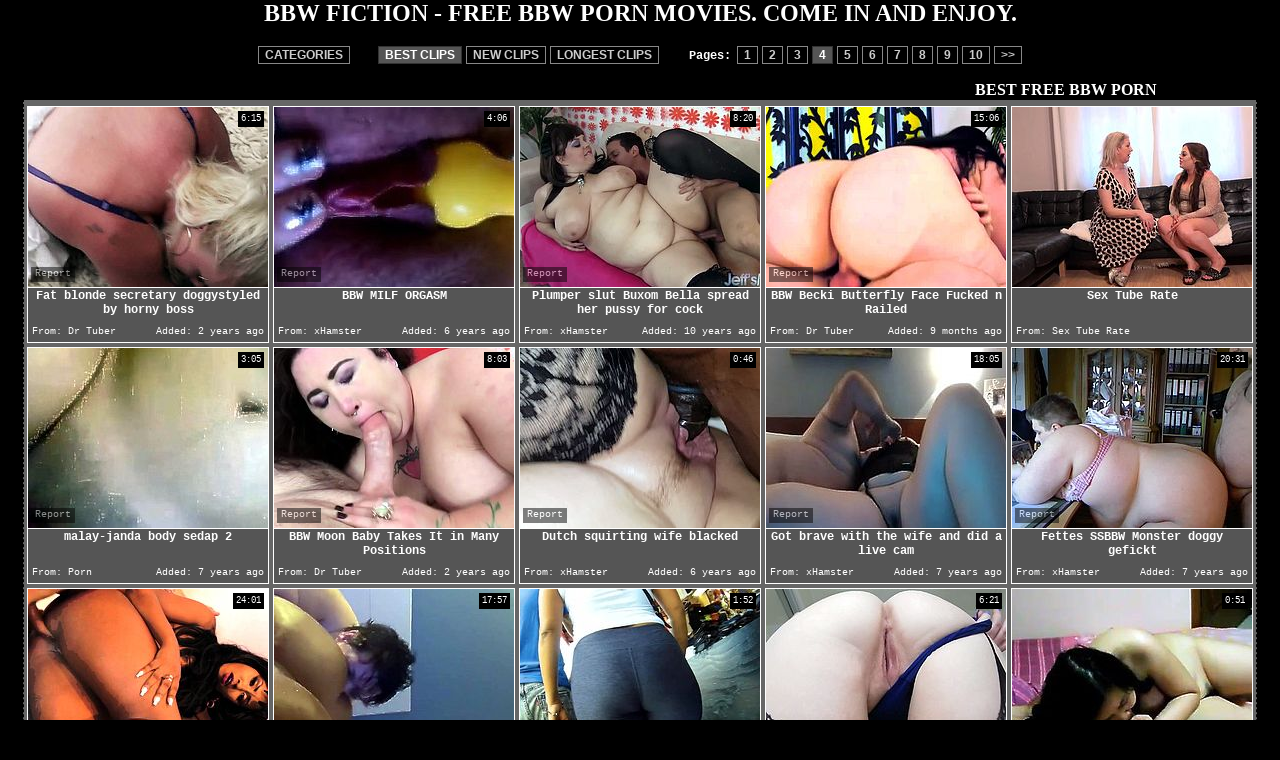

--- FILE ---
content_type: text/html; charset=utf-8
request_url: http://www.bbwfiction.com/best/page/4.html
body_size: 28654
content:
<!DOCTYPE HTML PUBLIC "-//W3C//DTD HTML 4.01 Transitional//EN" "http://www.w3.org/TR/html4/loose.dtd">
<html>
<head>
<meta http-equiv="Content-Type" content="text/html; charset=utf-8">
<meta name="verify-v1" content="1KTT3Snr2dn4XZ7aRsKjRThIQ2pIFQmHUlmuLnfPcrQ=">
<meta name="description" content="BBW Fiction presents bbw pornclips, bbw porn, bbw xxx, bbw plumper lady, bbw porn clip, booty plump, bbw chubby mature, plumper whore, mature blonde bbw, bbw sucking dick, bbw brunette mature, huge plump. All BBW Content for your pleasure!">
<meta name="vporn.com" content="vporn.com-q@tgpteam.com-83001c09d4c8290">
<title>BBW Fiction - The Best BBW Porn</title>


<link href="/img_bf/bf_main.css" rel="stylesheet" type="text/css">
<base target="_blank">
<script>
  var needReportButton = true;
</script>
<script type="text/javascript">
  var q2ts = '4220252,4061117,2154029,4282696,3277902,4231052,4098680,3704213,3831664,4275890,4184842,4201556,4033935,4072141,4158748,3683313,4156076,3965265,3923415,4019097,1299154,2869472,2869654,2482063,4149587,4279099,3209279,4296600,3741768,3685104,3299456,4082712,3904930,4283880,3531614,3785108,3932030,2584864,4173329,3846000,3813536,3063089,4276714,3947957,3827811,4251422,2054735,3690230,3080588,1397628,3406552,3449766,4237395,3390179,3969800,3358341,3948084,4280953,4278085,4122409,4208339,3946286,3389772,3526842,3130505,4176077,3726916,3861626,3916126,4220387,4209196,4287207,1569955,3994415,3288282,4091347,2642108,4235502,4202060,3869668,2662613,2475960,3807012,4238254,3613934,4208380,4283679,4207862,2676128,3508047,4222179,3761187,4107816,3877320,2395095,3774473,2366468,3404762';
</script>
<script type="text/javascript" src="/static/qr2.js?v1.002"></script>
</head>
<body bgcolor="#000000">
<center>
  <b><font color="#FFFFFF" size="+2">BBW FICTION - FREE BBW PORN MOVIES. COME IN AND ENJOY.</font></b><br>
  <br>
</center>
<div class="ar" align="center"><a href="/Category.html" target="_self">CATEGORIES</a>&nbsp;&nbsp;&nbsp;&nbsp;&nbsp;&nbsp;<b>BEST CLIPS</b><a href="/fresh.html" target="_self">NEW CLIPS</a><a href="/long.html" target="_self">LONGEST CLIPS</a>&nbsp;&nbsp;&nbsp;&nbsp;&nbsp;&nbsp; <font class="wtxt"><strong>Pages:</strong></font> <a href="/" target="_self">1</a><a href="/best/page/2.html" target="_self">2</a><a href="/best/page/3.html" target="_self">3</a><b>4</b><a href="/best/page/5.html" target="_self">5</a><a href="/best/page/6.html" target="_self">6</a><a href="/best/page/7.html" target="_self">7</a><a href="/best/page/8.html" target="_self">8</a><a href="/best/page/9.html" target="_self">9</a><a href="/best/page/10.html" target="_self">10</a><a href="/best/page/5.html" target="_self">&gt;&gt;</a></div>


<br>
<table width="1210" border="0" align="center" cellpadding="0" cellspacing="0" class="t10">
  <tr>
    <td width="1210" colspan="2" align="right" valign="bottom" class="tblc"><b>BEST FREE BBW PORN</b></td>
    
    
  </tr>
  <tr>
    <td colspan="2" bgcolor="#666666" class="blbrd"><table width="1210" border="0" cellspacing="0" cellpadding="1">
        <tr>
          <td><ul class="v">
<li><div class="thumb-wrapper">
<a href="/d/out?p=0&id=4220252&c=0&url=https://drtvid.com/v/LSLI" target="_blank" title="Fat blonde secretary doggystyled by horny boss" rel="nofollow" ><img src="http://img0.xxxcdn.net/0x/ox/ms_czech_blonde.jpg" alt="" width="240" height="180" class="thumb"></a>
<h3>Fat blonde secretary doggystyled by horny boss</h3>
<span class="du"> 6:15</span>
<span class="ad"><b>Added:</b> 2 years ago</span>
<span class="by"><b>From:</b> Dr Tuber</span></div></li><li><div class="thumb-wrapper">
<a href="/d/out?p=1&id=4061117&c=0&url=https://xhamster.com/movies/11836898/bbw_milf_orgasm.html" target="_blank" title="BBW MILF ORGASM" rel="nofollow" ><img src="http://img0.xxxcdn.net/0w/hs/b7_fingering_orgasm.jpg" alt="" width="240" height="180" class="thumb"></a>
<h3>BBW MILF ORGASM</h3>
<span class="du"> 4:06</span>
<span class="ad"><b>Added:</b> 6 years ago</span>
<span class="by"><b>From:</b> xHamster</span></div></li><li><div class="thumb-wrapper">
<a href="/d/out?p=2&id=2154029&c=0&url=http://xhamster.com/movies/5292825/plumper_slut_buxom_bella_spread_her_pussy_for_cock.html" target="_blank" title="Plumper slut Buxom Bella spread her pussy for cock" rel="nofollow" ><img src="http://img3.xxxcdn.net/0h/9k/zw_hardcore_slut.jpg" alt="" width="240" height="180" class="thumb"></a>
<h3>Plumper slut Buxom Bella spread her pussy for cock</h3>
<span class="du"> 8:20</span>
<span class="ad"><b>Added:</b> 10 years ago</span>
<span class="by"><b>From:</b> xHamster</span></div></li><li><div class="thumb-wrapper">
<a href="/d/out?p=3&id=4282696&c=0&url=https://drtvid.com/v/KlLn" target="_blank" title="BBW Becki Butterfly Face Fucked n Railed" rel="nofollow" ><img src="http://img4.xxxcdn.net/0y/fx/2p_bbw_fuck.jpg" alt="" width="240" height="180" class="thumb"></a>
<h3>BBW Becki Butterfly Face Fucked n Railed</h3>
<span class="du"> 15:06</span>
<span class="ad"><b>Added:</b> 9 months ago</span>
<span class="by"><b>From:</b> Dr Tuber</span></div></li><li>
<a href="/d/out?partner=sextuberate.com&id=28&g=o&c=0" target="_blank" title="Sex Tube Rate" rel="nofollow"><img src="http://img0.xxxcdn.net/0y/2a/fy_beauty_doggystyle.jpg" alt="Sex Tube Rate" width="240" height="180" class="thumb"></a>
<h3>Sex Tube Rate</h3>
<span class="by"><b>From:</b> Sex Tube Rate</span></li>
<li><div class="thumb-wrapper">
<a href="/d/out?p=4&id=3277902&c=0&url=https://www.porn.com/videos/malay-janda-body-sedap-2-4470051?utm_campaign=tgpteam&utm_source=tgpteam" target="_blank" title="malay-janda body sedap 2" rel="nofollow" ><img src="http://img2.xxxcdn.net/0q/8d/nw_asian_amateur.jpg" alt="" width="240" height="180" class="thumb"></a>
<h3>malay-janda body sedap 2</h3>
<span class="du"> 3:05</span>
<span class="ad"><b>Added:</b> 7 years ago</span>
<span class="by"><b>From:</b> Porn</span></div></li><li><div class="thumb-wrapper">
<a href="/d/out?p=5&id=4231052&c=0&url=https://drtvid.com/v/IR1J" target="_blank" title="BBW Moon Baby Takes It in Many Positions" rel="nofollow" ><img src="http://img4.xxxcdn.net/0x/tn/g3_milf_hardcore.jpg" alt="" width="240" height="180" class="thumb"></a>
<h3>BBW Moon Baby Takes It in Many Positions</h3>
<span class="du"> 8:03</span>
<span class="ad"><b>Added:</b> 2 years ago</span>
<span class="by"><b>From:</b> Dr Tuber</span></div></li><li><div class="thumb-wrapper">
<a href="/d/out?p=6&id=4098680&c=0&url=https://xh.video/v/Mk1y" target="_blank" title="Dutch squirting wife blacked" rel="nofollow" ><img src="http://img2.xxxcdn.net/0w/qf/p4_milf_threesome.jpg" alt="" width="240" height="180" class="thumb"></a>
<h3>Dutch squirting wife blacked</h3>
<span class="du"> 0:46</span>
<span class="ad"><b>Added:</b> 6 years ago</span>
<span class="by"><b>From:</b> xHamster</span></div></li><li><div class="thumb-wrapper">
<a href="/d/out?p=7&id=3704213&c=0&url=https://xhamster.com/movies/10025357/got_brave_with_the_wife_and_did_a_live_cam.html" target="_blank" title="Got brave with the wife and did a live cam" rel="nofollow" ><img src="http://img3.xxxcdn.net/0t/tj/3n_amateur_bbw.jpg" alt="" width="240" height="180" class="thumb"></a>
<h3>Got brave with the wife and did a live cam</h3>
<span class="du"> 18:05</span>
<span class="ad"><b>Added:</b> 7 years ago</span>
<span class="by"><b>From:</b> xHamster</span></div></li>
<li><div class="thumb-wrapper">
<a href="/d/out?p=8&id=3831664&c=0&url=https://xhamster.com/movies/10682900/fettes_ssbbw_monster_doggy_gefickt.html" target="_blank" title="Fettes SSBBW Monster doggy gefickt" rel="nofollow" ><img src="http://img2.xxxcdn.net/0u/u8/3v_amateur_handjob.jpg" alt="" width="240" height="180" class="thumb"></a>
<h3>Fettes SSBBW Monster doggy gefickt</h3>
<span class="du"> 20:31</span>
<span class="ad"><b>Added:</b> 7 years ago</span>
<span class="by"><b>From:</b> xHamster</span></div></li><li><div class="thumb-wrapper">
<a href="/d/out?p=9&id=4275890&c=0&url=https://drtvid.com/v/OnmX" target="_blank" title="BM Bella Ãndia Anal" rel="nofollow" ><img src="http://img1.xxxcdn.net/0y/d0/bn_bbw_doggystyle.jpg" alt="" width="240" height="180" class="thumb"></a>
<h3>BM Bella Ãndia Anal</h3>
<span class="du"> 24:01</span>
<span class="ad"><b>Added:</b> 11 months ago</span>
<span class="by"><b>From:</b> Dr Tuber</span></div></li><li><div class="thumb-wrapper">
<a href="/d/out?p=10&id=4184842&c=0&url=https://xh.video/v/geJ3" target="_blank" title="HOT HOT HOT Wicked fun toe sucking armpit licking BBW wife" rel="nofollow" ><img src="http://img1.xxxcdn.net/0x/cc/9u_mature_bbw.jpg" alt="" width="240" height="180" class="thumb"></a>
<h3>HOT HOT HOT Wicked fun toe sucking armpit licking BBW wife</h3>
<span class="du"> 17:57</span>
<span class="ad"><b>Added:</b> 5 years ago</span>
<span class="by"><b>From:</b> xHamster</span></div></li><li><div class="thumb-wrapper">
<a href="/d/out?p=11&id=4201556&c=0&url=https://xh.video/v/rli3" target="_blank" title="Candid mature thickness booty...." rel="nofollow" ><img src="http://img3.xxxcdn.net/0x/gi/51_mature_amateur.jpg" alt="" width="240" height="180" class="thumb"></a>
<h3>Candid mature thickness booty....</h3>
<span class="du"> 1:52</span>
<span class="ad"><b>Added:</b> 5 years ago</span>
<span class="by"><b>From:</b> xHamster</span></div></li>
<li><div class="thumb-wrapper">
<a href="/d/out?p=12&id=4033935&c=0&url=https://xhamster.com/movies/11703723/huge_boobs.html" target="_blank" title="Huge boobs" rel="nofollow" ><img src="http://img0.xxxcdn.net/0w/b7/5u_huge_tits.jpg" alt="" width="240" height="180" class="thumb"></a>
<h3>Huge boobs</h3>
<span class="du"> 6:21</span>
<span class="ad"><b>Added:</b> 6 years ago</span>
<span class="by"><b>From:</b> xHamster</span></div></li><li><div class="thumb-wrapper">
<a href="/d/out?p=13&id=4072141&c=0&url=https://xhamster.com/movies/11845885/susana_rusli_-_love_to_play_the_dick.html" target="_blank" title="SUSANA RUSLI - LOVE TO PLAY THE DICK" rel="nofollow" ><img src="http://img1.xxxcdn.net/0w/kh/1q_bbw_milf.jpg" alt="" width="240" height="180" class="thumb"></a>
<h3>SUSANA RUSLI - LOVE TO PLAY THE DICK</h3>
<span class="du"> 0:51</span>
<span class="ad"><b>Added:</b> 6 years ago</span>
<span class="by"><b>From:</b> xHamster</span></div></li><li><div class="thumb-wrapper">
<a href="/d/out?p=14&id=4158748&c=0&url=https://xh.video/v/5mf0" target="_blank" title="Lovely Jane riding" rel="nofollow" ><img src="http://img4.xxxcdn.net/0x/5q/nc_amateur_dildo.jpg" alt="" width="240" height="180" class="thumb"></a>
<h3>Lovely Jane riding</h3>
<span class="du"> 1:07</span>
<span class="ad"><b>Added:</b> 5 years ago</span>
<span class="by"><b>From:</b> xHamster</span></div></li><li><div class="thumb-wrapper">
<a href="/d/out?p=15&id=3683313&c=0&url=https://xhamster.com/movies/10028262/me_la_chupa_mi_amiguita.html" target="_blank" title="me la chupa mi amiguita!" rel="nofollow" ><img src="http://img1.xxxcdn.net/0t/nd/f1_mature_bbw.jpg" alt="" width="240" height="180" class="thumb"></a>
<h3>me la chupa mi amiguita!</h3>
<span class="du"> 0:49</span>
<span class="ad"><b>Added:</b> 7 years ago</span>
<span class="by"><b>From:</b> xHamster</span></div></li>
<li><div class="thumb-wrapper">
<a href="/d/out?p=16&id=4156076&c=0&url=https://xh.video/v/C-r0" target="_blank" title="My wife 63y" rel="nofollow" ><img src="http://img1.xxxcdn.net/0x/52/k1_mature_bbw.jpg" alt="" width="240" height="180" class="thumb"></a>
<h3>My wife 63y</h3>
<span class="du"> 3:49</span>
<span class="ad"><b>Added:</b> 5 years ago</span>
<span class="by"><b>From:</b> xHamster</span></div></li><li><div class="thumb-wrapper">
<a href="/d/out?p=17&id=3965265&c=0&url=https://xhamster.com/movies/11324950/beach_buns_3.html" target="_blank" title="Beach Buns 3" rel="nofollow" ><img src="http://img0.xxxcdn.net/0v/tr/q2_bbw_latina.jpg" alt="" width="240" height="180" class="thumb"></a>
<h3>Beach Buns 3</h3>
<span class="du"> 0:13</span>
<span class="ad"><b>Added:</b> 6 years ago</span>
<span class="by"><b>From:</b> xHamster</span></div></li><li><div class="thumb-wrapper">
<a href="/d/out?p=18&id=3923415&c=0&url=https://xhamster.com/movies/11116221/strong_n_dominant.html" target="_blank" title="strong n dominant" rel="nofollow" ><img src="http://img4.xxxcdn.net/0v/it/gf_black_bbw.jpg" alt="" width="240" height="180" class="thumb"></a>
<h3>strong n dominant</h3>
<span class="du"> 8:09</span>
<span class="ad"><b>Added:</b> 6 years ago</span>
<span class="by"><b>From:</b> xHamster</span></div></li><li><div class="thumb-wrapper">
<a href="/d/out?p=19&id=4019097&c=0&url=https://xhamster.com/movies/11579385/phat_booty_black_pants.html" target="_blank" title="Phat Booty Black Pants" rel="nofollow" ><img src="http://img3.xxxcdn.net/0w/7l/f8_black_booty.jpg" alt="" width="240" height="180" class="thumb"></a>
<h3>Phat Booty Black Pants</h3>
<span class="du"> 1:32</span>
<span class="ad"><b>Added:</b> 6 years ago</span>
<span class="by"><b>From:</b> xHamster</span></div></li>
<li><div class="thumb-wrapper">
<a href="/d/out?p=20&id=1299154&c=0&url=http://xhamster.com/movies/3565186/for_admirers_of_the_bigger_belly_showing_off.html" target="_blank" title="For admirers of the bigger belly - showing off" rel="nofollow" ><img src="http://img2.xxxcdn.net/0a/f5/9n_bbw.jpg" alt="" width="240" height="180" class="thumb"></a>
<h3>For admirers of the bigger belly - showing off</h3>
<span class="du"> 10:06</span>
<span class="ad"><b>Added:</b> 11 years ago</span>
<span class="by"><b>From:</b> xHamster</span></div></li><li><div class="thumb-wrapper">
<a href="/d/out?p=21&id=2869472&c=0&url=https://xhamster.com/movies/8463877/late_night_playtime.html" target="_blank" title="Late night playtime" rel="nofollow" ><img src="http://img4.xxxcdn.net/0m/yg/u7_bbw_masturbation.jpg" alt="" width="240" height="180" class="thumb"></a>
<h3>Late night playtime</h3>
<span class="du"> 0:56</span>
<span class="ad"><b>Added:</b> 8 years ago</span>
<span class="by"><b>From:</b> xHamster</span></div></li><li><div class="thumb-wrapper">
<a href="/d/out?p=22&id=2869654&c=0&url=https://xhamster.com/movies/8462701/raw_casting_nervous_desperate_amateurs_compilation_milf_teen.html" target="_blank" title="Raw casting nervous desperate amateurs compilation milf teen" rel="nofollow" ><img src="http://img0.xxxcdn.net/0m/yi/qk_amateur_compilation.jpg" alt="" width="240" height="180" class="thumb"></a>
<h3>Raw casting nervous desperate amateurs compilation milf teen</h3>
<span class="du"> 13:23</span>
<span class="ad"><b>Added:</b> 8 years ago</span>
<span class="by"><b>From:</b> xHamster</span></div></li><li><div class="thumb-wrapper">
<a href="/d/out?p=23&id=2482063&c=0&url=http://xhamster.com/movies/5791064/she_showing_off.html" target="_blank" title="She Showing Off" rel="nofollow" ><img src="http://img1.xxxcdn.net/0j/u7/z5_bbw_masturbation.jpg" alt="" width="240" height="180" class="thumb"></a>
<h3>She Showing Off</h3>
<span class="du"> 0:19</span>
<span class="ad"><b>Added:</b> 9 years ago</span>
<span class="by"><b>From:</b> xHamster</span></div></li>
<li><div class="thumb-wrapper">
<a href="/d/out?p=24&id=4149587&c=0&url=https://xh.video/v/qge0" target="_blank" title="4 fingers" rel="nofollow" ><img src="http://img3.xxxcdn.net/0x/3f/zc_amateur_bbw.jpg" alt="" width="240" height="180" class="thumb"></a>
<h3>4 fingers</h3>
<span class="du"> 2:00</span>
<span class="ad"><b>Added:</b> 5 years ago</span>
<span class="by"><b>From:</b> xHamster</span></div></li><li><div class="thumb-wrapper">
<a href="/d/out?p=25&id=4279099&c=0&url=https://drtvid.com/v/Ofph" target="_blank" title="Blonde MILF with Big Boobs Playing Cam Free Porn" rel="nofollow" ><img src="http://img2.xxxcdn.net/0y/ed/ry_blonde_milf.jpg" alt="" width="240" height="180" class="thumb"></a>
<h3>Blonde MILF with Big Boobs Playing Cam Free Porn</h3>
<span class="du"> 11:53</span>
<span class="ad"><b>Added:</b> 10 months ago</span>
<span class="by"><b>From:</b> Dr Tuber</span></div></li><li><div class="thumb-wrapper">
<a href="/d/out?p=26&id=3209279&c=0&url=https://xhamster.com/movies/9260376/chubby_wife_with_a_dildo.html" target="_blank" title="Chubby wife with a dildo" rel="nofollow" ><img src="http://img3.xxxcdn.net/0p/om/do_chubby_mature.jpg" alt="" width="240" height="180" class="thumb"></a>
<h3>Chubby wife with a dildo</h3>
<span class="du"> 0:05</span>
<span class="ad"><b>Added:</b> 7 years ago</span>
<span class="by"><b>From:</b> xHamster</span></div></li><li><div class="thumb-wrapper">
<a href="/d/out?p=27&id=4296600&c=0&url=https://drtvid.com/v/PnUc" target="_blank" title="Curvy BBW Latina Plus Size Model Pounded" rel="nofollow" ><img src="http://img1.xxxcdn.net/0y/lv/dc_latina_casting.jpg" alt="" width="240" height="180" class="thumb"></a>
<h3>Curvy BBW Latina Plus Size Model Pounded</h3>
<span class="du"> 10:35</span>
<span class="ad"><b>Added:</b> 4 months ago</span>
<span class="by"><b>From:</b> Dr Tuber</span></div></li>
<li><div class="thumb-wrapper">
<a href="/d/out?p=28&id=3741768&c=0&url=https://xhamster.com/movies/10268885/yep.html" target="_blank" title="yep" rel="nofollow" ><img src="http://img4.xxxcdn.net/0u/6i/by_black_bbw.jpg" alt="" width="240" height="180" class="thumb"></a>
<h3>yep</h3>
<span class="du"> 0:51</span>
<span class="ad"><b>Added:</b> 7 years ago</span>
<span class="by"><b>From:</b> xHamster</span></div></li><li><div class="thumb-wrapper">
<a href="/d/out?p=29&id=3685104&c=0&url=https://xhamster.com/movies/10043971/liz_pleasuring_a_friend.html" target="_blank" title="Liz pleasuring a friend" rel="nofollow" ><img src="http://img3.xxxcdn.net/0t/nw/36_close_up_blowjob.jpg" alt="" width="240" height="180" class="thumb"></a>
<h3>Liz pleasuring a friend</h3>
<span class="du"> 2:56</span>
<span class="ad"><b>Added:</b> 7 years ago</span>
<span class="by"><b>From:</b> xHamster</span></div></li><li><div class="thumb-wrapper">
<a href="/d/out?p=30&id=3299456&c=0&url=https://xhamster.com/movies/9397348/fatty_wife_chrissy_puts_on_a_dress.html" target="_blank" title="Fatty wife Chrissy puts on a dress" rel="nofollow" ><img src="http://img1.xxxcdn.net/0q/eu/42_fat_mature.jpg" alt="" width="240" height="180" class="thumb"></a>
<h3>Fatty wife Chrissy puts on a dress</h3>
<span class="du"> 0:35</span>
<span class="ad"><b>Added:</b> 7 years ago</span>
<span class="by"><b>From:</b> xHamster</span></div></li><li><div class="thumb-wrapper">
<a href="/d/out?p=31&id=4082712&c=0&url=https://xh.video/v/oZ8v" target="_blank" title="Eating first White Girl Pussy Drunk trying Stuff" rel="nofollow" ><img src="http://img2.xxxcdn.net/0w/mm/74_drunk_latina.jpg" alt="" width="240" height="180" class="thumb"></a>
<h3>Eating first White Girl Pussy Drunk trying Stuff</h3>
<span class="du"> 1:31</span>
<span class="ad"><b>Added:</b> 6 years ago</span>
<span class="by"><b>From:</b> xHamster</span></div></li>
<li><div class="thumb-wrapper">
<a href="/d/out?p=32&id=3904930&c=0&url=https://xhamster.com/movies/10990920/odile_the_perverted_catho_before_her_catechism_class.html" target="_blank" title="Odile the perverted catho before her catechism class" rel="nofollow" ><img src="http://img2.xxxcdn.net/0v/dt/uy_amateur_brunette.jpg" alt="" width="240" height="180" class="thumb"></a>
<h3>Odile the perverted catho before her catechism class</h3>
<span class="du"> 1:51</span>
<span class="ad"><b>Added:</b> 6 years ago</span>
<span class="by"><b>From:</b> xHamster</span></div></li><li><div class="thumb-wrapper">
<a href="/d/out?p=33&id=4283880&c=0&url=https://drtvid.com/v/OOs1" target="_blank" title="Auntie Trisha And Welsh Rebel Toy Play" rel="nofollow" ><img src="http://img1.xxxcdn.net/0y/gf/bu_lesbian_milf.jpg" alt="" width="240" height="180" class="thumb"></a>
<h3>Auntie Trisha And Welsh Rebel Toy Play</h3>
<span class="du"> 15:14</span>
<span class="ad"><b>Added:</b> 8 months ago</span>
<span class="by"><b>From:</b> Dr Tuber</span></div></li><li><div class="thumb-wrapper">
<a href="/d/out?p=34&id=3531614&c=0&url=https://xhamster.com/movies/9780919/doggy_jiggling_big_tits.html" target="_blank" title="Doggy jiggling Big Tits" rel="nofollow" ><img src="http://img1.xxxcdn.net/0s/dd/bl_amateur_bbw.jpg" alt="" width="240" height="180" class="thumb"></a>
<h3>Doggy jiggling Big Tits</h3>
<span class="du"> 0:52</span>
<span class="ad"><b>Added:</b> 7 years ago</span>
<span class="by"><b>From:</b> xHamster</span></div></li><li><div class="thumb-wrapper">
<a href="/d/out?p=35&id=3785108&c=0&url=https://xhamster.com/movies/10388624/sexy_bbw_uses_dildo_and_gets_fucked_preview.html" target="_blank" title="Sexy BBW Uses Dildo and Gets Fucked (Preview)" rel="nofollow" ><img src="http://img0.xxxcdn.net/0u/i0/yi_bbw_fuck.jpg" alt="" width="240" height="180" class="thumb"></a>
<h3>Sexy BBW Uses Dildo and Gets Fucked (Preview)</h3>
<span class="du"> 4:56</span>
<span class="ad"><b>Added:</b> 7 years ago</span>
<span class="by"><b>From:</b> xHamster</span></div></li>
<li><div class="thumb-wrapper">
<a href="/d/out?p=36&id=3932030&c=0&url=https://xhamster.com/movies/11120240/pawg_red_riding_my_dick.html" target="_blank" title="Pawg red riding my dick" rel="nofollow" ><img src="http://img4.xxxcdn.net/0v/l9/30_amateur_redhead.jpg" alt="" width="240" height="180" class="thumb"></a>
<h3>Pawg red riding my dick</h3>
<span class="du"> 0:14</span>
<span class="ad"><b>Added:</b> 6 years ago</span>
<span class="by"><b>From:</b> xHamster</span></div></li><li><div class="thumb-wrapper">
<a href="/d/out?p=37&id=2584864&c=0&url=http://xhamster.com/movies/6306478/bbw_doggystyle.html" target="_blank" title="BBW Doggystyle" rel="nofollow" ><img src="http://img1.xxxcdn.net/0k/q9/yr_homemade_amateur.jpg" alt="" width="240" height="180" class="thumb"></a>
<h3>BBW Doggystyle</h3>
<span class="du"> 0:41</span>
<span class="ad"><b>Added:</b> 9 years ago</span>
<span class="by"><b>From:</b> xHamster</span></div></li><li><div class="thumb-wrapper">
<a href="/d/out?p=38&id=4173329&c=0&url=https://www.drtvid.com/v/Bism" target="_blank" title="Interracial sex with fat BBW and black guy" rel="nofollow" ><img src="http://img3.xxxcdn.net/0x/9j/mk_amateur_interracial.jpg" alt="" width="240" height="180" class="thumb"></a>
<h3>Interracial sex with fat BBW and black guy</h3>
<span class="du"> 11:10</span>
<span class="ad"><b>Added:</b> 5 years ago</span>
<span class="by"><b>From:</b> Dr Tuber</span></div></li><li><div class="thumb-wrapper">
<a href="/d/out?p=39&id=3846000&c=0&url=https://xhamster.com/movies/10730105/b-day_anal_from_bbw_wife.html" target="_blank" title="B-Day anal from BBW Wife" rel="nofollow" ><img src="http://img0.xxxcdn.net/0u/y8/n0_brunette_anal.jpg" alt="" width="240" height="180" class="thumb"></a>
<h3>B-Day anal from BBW Wife</h3>
<span class="du"> 2:06</span>
<span class="ad"><b>Added:</b> 7 years ago</span>
<span class="by"><b>From:</b> xHamster</span></div></li>
<li><div class="thumb-wrapper">
<a href="/d/out?p=40&id=3813536&c=0&url=https://xhamster.com/movies/10612595/wif_in_shower.html" target="_blank" title="wif in shower" rel="nofollow" ><img src="http://img3.xxxcdn.net/0u/pe/qx_shower_voyeur.jpg" alt="" width="240" height="180" class="thumb"></a>
<h3>wif in shower</h3>
<span class="du"> 0:25</span>
<span class="ad"><b>Added:</b> 7 years ago</span>
<span class="by"><b>From:</b> xHamster</span></div></li><li><div class="thumb-wrapper">
<a href="/d/out?p=41&id=3063089&c=0&url=https://xhamster.com/movies/9043565/good_job_fuck_booty.html" target="_blank" title="Good job Fuck Booty!" rel="nofollow" ><img src="http://img3.xxxcdn.net/0o/ih/3b_booty_fuck.jpg" alt="" width="240" height="180" class="thumb"></a>
<h3>Good job Fuck Booty!</h3>
<span class="du"> 1:11</span>
<span class="ad"><b>Added:</b> 7 years ago</span>
<span class="by"><b>From:</b> xHamster</span></div></li><li><div class="thumb-wrapper">
<a href="/d/out?p=42&id=4276714&c=0&url=https://drtvid.com/v/Onkf" target="_blank" title="Better Version Gianna Michaels Live" rel="nofollow" ><img src="http://img4.xxxcdn.net/0y/dd/0y_gianna_michaels.jpg" alt="" width="240" height="180" class="thumb"></a>
<h3>Better Version Gianna Michaels Live</h3>
<span class="du"> 25:32</span>
<span class="ad"><b>Added:</b> 11 months ago</span>
<span class="by"><b>From:</b> Dr Tuber</span></div></li><li><div class="thumb-wrapper">
<a href="/d/out?p=43&id=3947957&c=0&url=https://xhamster.com/movies/11061776/ebony_chick_showing_soles.html" target="_blank" title="Ebony chick showing soles" rel="nofollow" ><img src="http://img2.xxxcdn.net/0v/p6/z0_ebony_bbw.jpg" alt="" width="240" height="180" class="thumb"></a>
<h3>Ebony chick showing soles</h3>
<span class="du"> 1:04</span>
<span class="ad"><b>Added:</b> 6 years ago</span>
<span class="by"><b>From:</b> xHamster</span></div></li>
<li><div class="thumb-wrapper">
<a href="/d/out?p=44&id=3827811&c=0&url=https://xhamster.com/movies/10663937/rubbing_my_clit_to_orgasm.html" target="_blank" title="Rubbing My Clit to Orgasm" rel="nofollow" ><img src="http://img4.xxxcdn.net/0u/t0/sw_clit_orgasm.jpg" alt="" width="240" height="180" class="thumb"></a>
<h3>Rubbing My Clit to Orgasm</h3>
<span class="du"> 2:09</span>
<span class="ad"><b>Added:</b> 7 years ago</span>
<span class="by"><b>From:</b> xHamster</span></div></li><li><div class="thumb-wrapper">
<a href="/d/out?p=45&id=4251422&c=0&url=https://drtvid.com/v/NcNE" target="_blank" title="OLDNANNY Two busty and BBW lesbian" rel="nofollow" ><img src="http://img4.xxxcdn.net/0y/2a/fd_mature_doggystyle.jpg" alt="" width="240" height="180" class="thumb"></a>
<h3>OLDNANNY Two busty and BBW lesbian</h3>
<span class="du"> 9:17</span>
<span class="ad"><b>Added:</b> 1 year ago</span>
<span class="by"><b>From:</b> Dr Tuber</span></div></li><li><div class="thumb-wrapper">
<a href="/d/out?p=46&id=2054735&c=0&url=http://xhamster.com/movies/5114590/softness_the_way_booty_should_feel.html" target="_blank" title="Softness - The Way Booty Should Feel" rel="nofollow" ><img src="http://img2.xxxcdn.net/0g/hz/ut_bbw.jpg" alt="" width="240" height="180" class="thumb"></a>
<h3>Softness - The Way Booty Should Feel</h3>
<span class="du"> 0:15</span>
<span class="ad"><b>Added:</b> 10 years ago</span>
<span class="by"><b>From:</b> xHamster</span></div></li><li><div class="thumb-wrapper">
<a href="/d/out?p=47&id=3690230&c=0&url=https://xhamster.com/movies/10028658/chubby_wife_gets_used_in_all_her_holes_by_black_guys.html" target="_blank" title="Chubby wife gets used in all her holes by black guys" rel="nofollow" ><img src="http://img3.xxxcdn.net/0t/pd/2t_black_bbw.jpg" alt="" width="240" height="180" class="thumb"></a>
<h3>Chubby wife gets used in all her holes by black guys</h3>
<span class="du"> 3:01</span>
<span class="ad"><b>Added:</b> 7 years ago</span>
<span class="by"><b>From:</b> xHamster</span></div></li>
<li><div class="thumb-wrapper">
<a href="/d/out?p=48&id=3080588&c=0&url=https://xhamster.com/movies/9069782/swingers_sex_party_part_2_now_the_bbw_girl.html" target="_blank" title="Swingers sex party. part 2.  Now the BBW girl" rel="nofollow" ><img src="http://img0.xxxcdn.net/0o/nj/xq_sex_party.jpg" alt="" width="240" height="180" class="thumb"></a>
<h3>Swingers sex party. part 2.  Now the BBW girl</h3>
<span class="du"> 21:08</span>
<span class="ad"><b>Added:</b> 7 years ago</span>
<span class="by"><b>From:</b> xHamster</span></div></li>
</ul></td>
        </tr>
      </table></td>
  </tr>
  <tr>
    <td align="left" valign="top" class="tblc">&nbsp;</td>
    <td align="right" valign="top" class="tblc">
      <table width="198" border="0" cellpadding="0" cellspacing="0">
      </table></td>
  </tr>
</table>
<br>
<div class="ar" align="center"><a href="/Category.html" target="_self">CATEGORIES</a>&nbsp;&nbsp;&nbsp;&nbsp;&nbsp;&nbsp;<b>BEST CLIPS</b><a href="/fresh.html" target="_self">NEW CLIPS</a><a href="/long.html" target="_self">LONGEST CLIPS</a>&nbsp;&nbsp;&nbsp;&nbsp;&nbsp;&nbsp; <font class="wtxt"><strong>Pages:</strong></font> <a href="/" target="_self">1</a><a href="/best/page/2.html" target="_self">2</a><a href="/best/page/3.html" target="_self">3</a><b>4</b><a href="/best/page/5.html" target="_self">5</a><a href="/best/page/6.html" target="_self">6</a><a href="/best/page/7.html" target="_self">7</a><a href="/best/page/8.html" target="_self">8</a><a href="/best/page/9.html" target="_self">9</a><a href="/best/page/10.html" target="_self">10</a><a href="/best/page/5.html" target="_self">&gt;&gt;</a></div>


<br>
<br>
<table width="1130" border="0" align="center" cellpadding="0" cellspacing="0" class="t10">
  <tr>
    <td width="1130" colspan="2" align="right" valign="bottom" class="tblc"><b>TOP FREE SITES</b></td>
  </tr>
  <tr>
    <td colspan="2" bgcolor="#666666" class="blbrd"><table width="1130" border="0" cellspacing="0" cellpadding="1">
        <tr>
          <td><table width="1130" border="0" align="center" cellpadding="0" cellspacing="2">
      <tr align="center">
        <td><a href="/d/out?partner=unseenporn.com&id=14&g=o&c=0" class="tops" rel="nofollow" target="_blank"><img src="http://img1.xxxcdn.net/0y/6o/h0_fat_brunette.jpg" width="180" height="135" border="0"><br>Unseen Porn</a></td>
        <td><a href="/d/out?partner=sextuberate.com&id=28&g=o&c=0" class="tops" rel="nofollow" target="_blank"><img src="http://img2.xxxcdn.net/0y/74/km_japanese_milf.jpg" width="180" height="135" border="0"><br>Sex Tube Rate</a></td>
        <td><a href="/d/out?partner=cummingtubes.com&id=105&g=o&c=0" class="tops" rel="nofollow" target="_blank"><img src="http://img1.xxxcdn.net/0y/gr/fe_bbw_blowjob.jpg" width="180" height="135" border="0"><br>Cumming Tubes</a></td>
        <td><a href="/d/out?partner=xxxfatgirls.com&id=913&g=e&c=0" class="tops" rel="nofollow" target="_blank"><img src="http://img3.xxxcdn.net/top/xxxfatgirls.com/xxxfatgirls.com_0_3.jpg?441480" width="180" height="135" border="0"><br>XXX FAT Girls</a></td>
        <td><a href="/d/out?partner=dubporn.com&id=5&g=o&c=0" class="tops" rel="nofollow" target="_blank"><img src="http://img0.xxxcdn.net/0y/r0/gn_blonde_facial.jpg" width="180" height="135" border="0"><br>Dub Porn</a></td>
        <td><a href="/d/out?partner=flusterfuck.com&id=6&g=o&c=0" class="tops" rel="nofollow" target="_blank"><img src="http://img4.xxxcdn.net/0u/wq/ag_asian_tits.jpg" width="180" height="135" border="0"><br>Fluster Fuck</a></td>
      </tr>
      <tr align="center">
        <td><a href="/d/out?partner=lasttubes.com&id=7&g=o&c=0" class="tops" rel="nofollow" target="_blank"><img src="http://img1.xxxcdn.net/0y/qh/cc_mature_solo.jpg" width="180" height="135" border="0"><br>Last Tubes</a></td>
        <td><a href="/d/out?partner=pornhubhq.com&id=8&g=o&c=0" class="tops" rel="nofollow" target="_blank"><img src="http://img3.xxxcdn.net/0k/rh/3b_black_orgasm.jpg" width="180" height="135" border="0"><br>Pornhub HQ</a></td>
        <td><a href="/d/out?partner=fuckforces.com&id=9&g=o&c=0" class="tops" rel="nofollow" target="_blank"><img src="http://img3.xxxcdn.net/0y/6o/g3_bbw_blowjob.jpg" width="180" height="135" border="0"><br>Fuck Forces</a></td>
        <td><a href="/d/out?partner=porndrivers.com&id=10&g=o&c=0" class="tops" rel="nofollow" target="_blank"><img src="http://img1.xxxcdn.net/0o/7x/3t_interracial_mom.jpg" width="180" height="135" border="0"><br>Porn Drivers</a></td>
        <td><a href="/d/out?partner=qwertyporno.com&id=11&g=o&c=0" class="tops" rel="nofollow" target="_blank"><img src="http://img2.xxxcdn.net/0x/ln/7x_asian_bbw.jpg" width="180" height="135" border="0"><br>Qwerty Porno</a></td>
        <td><a href="/d/out?partner=tubejumble.com&id=12&g=o&c=0" class="tops" rel="nofollow" target="_blank"><img src="http://img2.xxxcdn.net/0y/5i/t6_mature_bbw.jpg" width="180" height="135" border="0"><br>Tube Jumble</a></td>
      </tr>
    </table></td>
        </tr>
      </table></td>
  </tr>
  <tr>
    <td align="left" valign="top" class="tblc">&nbsp;</td>
    <td align="right" valign="top" class="tblc">
      <table width="198" border="0" cellpadding="0" cellspacing="0">
      </table></td>
  </tr>
</table>
<br>
<div class="ar" align="center"><a href="/Category.html" target="_self">CATEGORIES</a>&nbsp;&nbsp;&nbsp;&nbsp;&nbsp;&nbsp;<b>BEST CLIPS</b><a href="/fresh.html" target="_self">NEW CLIPS</a><a href="/long.html" target="_self">LONGEST CLIPS</a>&nbsp;&nbsp;&nbsp;&nbsp;&nbsp;&nbsp; <font class="wtxt"><strong>Pages:</strong></font> <a href="/" target="_self">1</a><a href="/best/page/2.html" target="_self">2</a><a href="/best/page/3.html" target="_self">3</a><b>4</b><a href="/best/page/5.html" target="_self">5</a><a href="/best/page/6.html" target="_self">6</a><a href="/best/page/7.html" target="_self">7</a><a href="/best/page/8.html" target="_self">8</a><a href="/best/page/9.html" target="_self">9</a><a href="/best/page/10.html" target="_self">10</a><a href="/best/page/5.html" target="_self">&gt;&gt;</a></div>


<br>
<table width="1210" border="0" align="center" cellpadding="0" cellspacing="0" class="t10">
  <tr>
    <td width="1210" colspan="2" align="right" valign="bottom" class="tblc"><b>BEST FREE BBW PORN</b></td>
    
    
  </tr>
  <tr>
    <td colspan="2" bgcolor="#666666" class="blbrd"><table width="1210" border="0" cellspacing="0" cellpadding="1">
        <tr>
          <td><ul class="v">
<li><div class="thumb-wrapper">
<a href="/d/out?p=49&id=1397628&c=0&url=http://www.pornerbros.com/443196/mrs-t-has-her-fat-holes-filled-and-a-cowbell-on.html?wmid=337&sid=0&sd=1" target="_blank" title="Mrs. T. has her fat holes filled and a cowbell on" rel="nofollow" ><img src="http://img2.xxxcdn.net/0b/8j/6n_african_amateur.jpg" alt="Mrs. T. is a fat ebony skank. This guy puts a cowbell on her neck before sliding his dick deep down her throat and also screwing her fluffy cunt. Messy facial for her." width="240" height="180" class="thumb"></a>
<h3>Mrs. T. has her fat holes filled and a cowbell on</h3>
<span class="du"> 2:03</span>
<span class="ad"><b>Added:</b> 11 years ago</span>
<span class="by"><b>From:</b> Porner Bros</span></div></li><li><div class="thumb-wrapper">
<a href="/d/out?p=50&id=3406552&c=0&url=https://xhamster.com/movies/9517894/plump_bbws_angelina_castro_2_gfs_share_a_big_black_cock.html" target="_blank" title="Plump BBWs Angelina Castro & 2 GFs Share A Big Black Cock!" rel="nofollow" ><img src="http://img4.xxxcdn.net/0r/ak/i9_angelina_castro.jpg" alt="" width="240" height="180" class="thumb"></a>
<h3>Plump BBWs Angelina Castro & 2 GFs Share A Big Black Cock!</h3>
<span class="du"> 10:00</span>
<span class="ad"><b>Added:</b> 7 years ago</span>
<span class="by"><b>From:</b> xHamster</span></div></li><li><div class="thumb-wrapper">
<a href="/d/out?p=51&id=3449766&c=0&url=https://xhamster.com/movies/9602747/casting_nervous_desperate_amateurs_compilation_milf_teen_bbw.html" target="_blank" title="Casting nervous desperate amateurs compilation milf teen bbw" rel="nofollow" ><img src="http://img0.xxxcdn.net/0r/nr/cq_mature_bbw.jpg" alt="" width="240" height="180" class="thumb"></a>
<h3>Casting nervous desperate amateurs compilation milf teen bbw</h3>
<span class="du"> 8:58</span>
<span class="ad"><b>Added:</b> 7 years ago</span>
<span class="by"><b>From:</b> xHamster</span></div></li><li><div class="thumb-wrapper">
<a href="/d/out?p=52&id=4237395&c=0&url=https://drtvid.com/v/MBRQ" target="_blank" title="Black Bull Fucks My Wife In Front Of Me" rel="nofollow" ><img src="http://img3.xxxcdn.net/0x/wc/0l_amateur_anal.jpg" alt="" width="240" height="180" class="thumb"></a>
<h3>Black Bull Fucks My Wife In Front Of Me</h3>
<span class="du"> 3:25</span>
<span class="ad"><b>Added:</b> 1 year ago</span>
<span class="by"><b>From:</b> Dr Tuber</span></div></li><li>
<a href="/d/out?partner=bbwshowtime.com&id=100&g=o&c=0" target="_blank" title="BBW Showtime" rel="nofollow"><img src="http://img4.xxxcdn.net/0y/2p/vw_skinny_black.jpg" alt="BBW Showtime" width="240" height="180" class="thumb"></a>
<h3>BBW Showtime</h3>
<span class="by"><b>From:</b> BBW Showtime</span></li>
<li><div class="thumb-wrapper">
<a href="/d/out?p=53&id=3390179&c=0&url=https://xhamster.com/movies/9538377/hot_anal_fuck_in_italy.html" target="_blank" title="Hot Anal Fuck In Italy" rel="nofollow" ><img src="http://img3.xxxcdn.net/0r/5m/nq_anal_dildo.jpg" alt="" width="240" height="180" class="thumb"></a>
<h3>Hot Anal Fuck In Italy</h3>
<span class="du"> 7:15</span>
<span class="ad"><b>Added:</b> 7 years ago</span>
<span class="by"><b>From:</b> xHamster</span></div></li><li><div class="thumb-wrapper">
<a href="/d/out?p=54&id=3969800&c=0&url=https://xhamster.com/movies/11320627/nichole_knockers_facials_and_creampies.html" target="_blank" title="Nichole knockers Facials and creampies" rel="nofollow" ><img src="http://img4.xxxcdn.net/0v/uy/t0_facial_compilation.jpg" alt="" width="240" height="180" class="thumb"></a>
<h3>Nichole knockers Facials and creampies</h3>
<span class="du"> 9:52</span>
<span class="ad"><b>Added:</b> 6 years ago</span>
<span class="by"><b>From:</b> xHamster</span></div></li><li><div class="thumb-wrapper">
<a href="/d/out?p=55&id=3358341&c=0&url=https://xhamster.com/movies/9524244/digging_me_out_after_morning_shower.html" target="_blank" title="Digging me out After morning shower" rel="nofollow" ><img src="http://img1.xxxcdn.net/0q/w1/u2_bbw_interracial.jpg" alt="" width="240" height="180" class="thumb"></a>
<h3>Digging me out After morning shower</h3>
<span class="du"> 2:34</span>
<span class="ad"><b>Added:</b> 7 years ago</span>
<span class="by"><b>From:</b> xHamster</span></div></li><li><div class="thumb-wrapper">
<a href="/d/out?p=56&id=3948084&c=0&url=https://xhamster.com/movies/11250101/real_african_bbw_teen_hooker_fuck_no_condom_and_creampie.html" target="_blank" title="REAL AFRICAN BBW TEEN HOOKER FUCK NO CONDOM AND CREAMPIE" rel="nofollow" ><img src="http://img2.xxxcdn.net/0v/p8/8u_real_bbw.jpg" alt="" width="240" height="180" class="thumb"></a>
<h3>REAL AFRICAN BBW TEEN HOOKER FUCK NO CONDOM AND CREAMPIE</h3>
<span class="du"> 9:59</span>
<span class="ad"><b>Added:</b> 6 years ago</span>
<span class="by"><b>From:</b> xHamster</span></div></li>
<li><div class="thumb-wrapper">
<a href="/d/out?p=57&id=4280953&c=0&url=https://drtvid.com/v/OFfI" target="_blank" title="Big Booty Phat Ass Chubby Fat Bbw Milf Amateur Ebony Latina" rel="nofollow" ><img src="http://img2.xxxcdn.net/0y/f6/9s_ebony_mature.jpg" alt="" width="240" height="180" class="thumb"></a>
<h3>Big Booty Phat Ass Chubby Fat Bbw Milf Amateur Ebony Latina</h3>
<span class="du"> 8:00</span>
<span class="ad"><b>Added:</b> 9 months ago</span>
<span class="by"><b>From:</b> Dr Tuber</span></div></li><li><div class="thumb-wrapper">
<a href="/d/out?p=58&id=4278085&c=0&url=https://drtvid.com/v/OwMF" target="_blank" title="Hefty Plumper Kitty Nation Uses Toys to Reach Orgasm" rel="nofollow" ><img src="http://img2.xxxcdn.net/0y/dy/6z_solo_masturbation.jpg" alt="" width="240" height="180" class="thumb"></a>
<h3>Hefty Plumper Kitty Nation Uses Toys to Reach Orgasm</h3>
<span class="du"> 12:02</span>
<span class="ad"><b>Added:</b> 10 months ago</span>
<span class="by"><b>From:</b> Dr Tuber</span></div></li><li><div class="thumb-wrapper">
<a href="/d/out?p=59&id=4122409&c=0&url=https://xh.video/v/8riz" target="_blank" title="002" rel="nofollow" ><img src="http://img0.xxxcdn.net/0w/wg/ws_latina_creampie.jpg" alt="" width="240" height="180" class="thumb"></a>
<h3>002</h3>
<span class="du"> 0:20</span>
<span class="ad"><b>Added:</b> 6 years ago</span>
<span class="by"><b>From:</b> xHamster</span></div></li><li><div class="thumb-wrapper">
<a href="/d/out?p=60&id=4208339&c=0&url=https://drtvid.com/v/Lkb4" target="_blank" title="BBW Black and Ebony Hardcore" rel="nofollow" ><img src="http://img4.xxxcdn.net/0x/jg/97_black_bbw.jpg" alt="" width="240" height="180" class="thumb"></a>
<h3>BBW Black and Ebony Hardcore</h3>
<span class="du"> 5:48</span>
<span class="ad"><b>Added:</b> 2 years ago</span>
<span class="by"><b>From:</b> Dr Tuber</span></div></li>
<li><div class="thumb-wrapper">
<a href="/d/out?p=61&id=3946286&c=0&url=https://xhamster.com/movies/11251831/bbw_milf_2.html" target="_blank" title="Bbw Milf 2" rel="nofollow" ><img src="http://img2.xxxcdn.net/0v/os/wh_african_amateur.jpg" alt="" width="240" height="180" class="thumb"></a>
<h3>Bbw Milf 2</h3>
<span class="du"> 0:15</span>
<span class="ad"><b>Added:</b> 6 years ago</span>
<span class="by"><b>From:</b> xHamster</span></div></li><li><div class="thumb-wrapper">
<a href="/d/out?p=62&id=3389772&c=0&url=https://www.porn.com/videos/big-beautiful-woman-markina-gets-stuffed-with-rinot-s-meat-95884?utm_campaign=tgpteam&utm_source=tgpteam" target="_blank" title="Big Beautiful Woman Markina Gets Stuffed With Rinot's Meat" rel="nofollow" ><img src="http://img4.xxxcdn.net/0r/5i/jf_chubby_blowjob.jpg" alt="" width="240" height="180" class="thumb"></a>
<h3>Big Beautiful Woman Markina Gets Stuffed With Rinot's Meat</h3>
<span class="du"> 20:02</span>
<span class="ad"><b>Added:</b> 7 years ago</span>
<span class="by"><b>From:</b> Porn</span></div></li><li><div class="thumb-wrapper">
<a href="/d/out?p=63&id=3526842&c=0&url=https://xhamster.com/movies/9774187/yo_y_mi_mulata_gozando.html" target="_blank" title="YO Y MI MULATA GOZANDO" rel="nofollow" ><img src="http://img4.xxxcdn.net/0s/bv/8g_amateur_brunette.jpg" alt="" width="240" height="180" class="thumb"></a>
<h3>YO Y MI MULATA GOZANDO</h3>
<span class="du"> 3:00</span>
<span class="ad"><b>Added:</b> 7 years ago</span>
<span class="by"><b>From:</b> xHamster</span></div></li><li><div class="thumb-wrapper">
<a href="/d/out?p=64&id=3130505&c=0&url=https://www.porn.com/videos/amateur-bbw-anal-sex-homemade-video-4386065?utm_campaign=tgpteam&utm_source=tgpteam" target="_blank" title="AMATEUR BBW ANAL SEX HOMEMADE VIDEO" rel="nofollow" ><img src="http://img3.xxxcdn.net/0p/1i/i1_amateur_tits.jpg" alt="" width="240" height="180" class="thumb"></a>
<h3>AMATEUR BBW ANAL SEX HOMEMADE VIDEO</h3>
<span class="du"> 4:43</span>
<span class="ad"><b>Added:</b> 7 years ago</span>
<span class="by"><b>From:</b> Porn</span></div></li>
<li><div class="thumb-wrapper">
<a href="/d/out?p=65&id=4176077&c=0&url=https://xh.video/v/5_s2" target="_blank" title="Eimerfotzenfee is fisted in her pussy & fingered in the ass" rel="nofollow" ><img src="http://img2.xxxcdn.net/0x/a8/ab_close_up_anal.jpg" alt="" width="240" height="180" class="thumb"></a>
<h3>Eimerfotzenfee is fisted in her pussy & fingered in the ass</h3>
<span class="du"> 9:52</span>
<span class="ad"><b>Added:</b> 5 years ago</span>
<span class="by"><b>From:</b> xHamster</span></div></li><li><div class="thumb-wrapper">
<a href="/d/out?p=66&id=3726916&c=0&url=https://xhamster.com/movies/10077459/first_time_ever_filmed_thick_freak_cherry_lixxx_fucks_bbc.html" target="_blank" title="first time ever filmed thick freak cherry lixxx fucks bbc" rel="nofollow" ><img src="http://img0.xxxcdn.net/0u/2h/gk_black_bbw.jpg" alt="" width="240" height="180" class="thumb"></a>
<h3>first time ever filmed thick freak cherry lixxx fucks bbc</h3>
<span class="du"> 6:08</span>
<span class="ad"><b>Added:</b> 7 years ago</span>
<span class="by"><b>From:</b> xHamster</span></div></li><li><div class="thumb-wrapper">
<a href="/d/out?p=67&id=3861626&c=0&url=https://xhamster.com/movies/10792107/bbw_anal_creampie.html" target="_blank" title="BBW anal creampie" rel="nofollow" ><img src="http://img0.xxxcdn.net/0v/29/12_bbw_anal.jpg" alt="" width="240" height="180" class="thumb"></a>
<h3>BBW anal creampie</h3>
<span class="du"> 4:12</span>
<span class="ad"><b>Added:</b> 7 years ago</span>
<span class="by"><b>From:</b> xHamster</span></div></li><li><div class="thumb-wrapper">
<a href="/d/out?p=68&id=3916126&c=0&url=https://xhamster.com/movies/11009998/singular_study_of_a_beautiful_object.html" target="_blank" title="Singular Study of a Beautiful Object" rel="nofollow" ><img src="http://img0.xxxcdn.net/0v/gv/so_bbw_milf.jpg" alt="" width="240" height="180" class="thumb"></a>
<h3>Singular Study of a Beautiful Object</h3>
<span class="du"> 1:20</span>
<span class="ad"><b>Added:</b> 6 years ago</span>
<span class="by"><b>From:</b> xHamster</span></div></li>
<li><div class="thumb-wrapper">
<a href="/d/out?p=69&id=4220387&c=0&url=https://drtvid.com/v/IF5s" target="_blank" title="Erotic Massage for BBW Monique Lustly" rel="nofollow" ><img src="http://img0.xxxcdn.net/0x/oz/sz_fat_brunette.jpg" alt="" width="240" height="180" class="thumb"></a>
<h3>Erotic Massage for BBW Monique Lustly</h3>
<span class="du"> 8:03</span>
<span class="ad"><b>Added:</b> 2 years ago</span>
<span class="by"><b>From:</b> Dr Tuber</span></div></li><li><div class="thumb-wrapper">
<a href="/d/out?p=70&id=4209196&c=0&url=https://drtvid.com/v/Lk2r" target="_blank" title="Miss Brynn – Step-Sister Turns The Tables Strapon" rel="nofollow" ><img src="http://img3.xxxcdn.net/0x/ju/qa_amateur_hardcore.jpg" alt="" width="240" height="180" class="thumb"></a>
<h3>Miss Brynn – Step-Sister Turns The Tables Strapon</h3>
<span class="du"> 16:08</span>
<span class="ad"><b>Added:</b> 2 years ago</span>
<span class="by"><b>From:</b> Dr Tuber</span></div></li><li><div class="thumb-wrapper">
<a href="/d/out?p=71&id=4287207&c=0&url=https://drtvid.com/v/Kn0O" target="_blank" title="BBW Calista Roxxx Takes a Long Meat Rod" rel="nofollow" ><img src="http://img1.xxxcdn.net/0y/hu/mi_bbw_blowjob.jpg" alt="" width="240" height="180" class="thumb"></a>
<h3>BBW Calista Roxxx Takes a Long Meat Rod</h3>
<span class="du"> 15:03</span>
<span class="ad"><b>Added:</b> 7 months ago</span>
<span class="by"><b>From:</b> Dr Tuber</span></div></li><li><div class="thumb-wrapper">
<a href="/d/out?p=72&id=1569955&c=0&url=http://xhamster.com/movies/4151651/young_bbw_puts_on_a_show_for_the_cam....html" target="_blank" title="Young BBW Puts On a Show for the Cam..." rel="nofollow" ><img src="http://img3.xxxcdn.net/0c/n5/su_amateur_bbw.jpg" alt="" width="240" height="180" class="thumb"></a>
<h3>Young BBW Puts On a Show for the Cam...</h3>
<span class="du"> 1:45</span>
<span class="ad"><b>Added:</b> 10 years ago</span>
<span class="by"><b>From:</b> xHamster</span></div></li>
<li><div class="thumb-wrapper">
<a href="/d/out?p=73&id=3994415&c=0&url=https://xhamster.com/movies/11432746/african_bubble_butt_and_cameltoe_in_spandex_cycling_shorts.html" target="_blank" title="African bubble butt and cameltoe in Spandex cycling shorts" rel="nofollow" ><img src="http://img1.xxxcdn.net/0w/1h/5v_black_spandex.jpg" alt="" width="240" height="180" class="thumb"></a>
<h3>African bubble butt and cameltoe in Spandex cycling shorts</h3>
<span class="du"> 1:03</span>
<span class="ad"><b>Added:</b> 6 years ago</span>
<span class="by"><b>From:</b> xHamster</span></div></li><li><div class="thumb-wrapper">
<a href="/d/out?p=74&id=3288282&c=0&url=https://xhamster.com/movies/9357485/what_she_loves_doing_best.html" target="_blank" title="What she loves doing best" rel="nofollow" ><img src="http://img3.xxxcdn.net/0q/bi/sk_best_bbw.jpg" alt="" width="240" height="180" class="thumb"></a>
<h3>What she loves doing best</h3>
<span class="du"> 3:27</span>
<span class="ad"><b>Added:</b> 7 years ago</span>
<span class="by"><b>From:</b> xHamster</span></div></li><li><div class="thumb-wrapper">
<a href="/d/out?p=75&id=4091347&c=0&url=https://xh.video/v/avly" target="_blank" title="Big Asses" rel="nofollow" ><img src="http://img2.xxxcdn.net/0w/ok/6p_spanking_mom.jpg" alt="" width="240" height="180" class="thumb"></a>
<h3>Big Asses</h3>
<span class="du"> 0:15</span>
<span class="ad"><b>Added:</b> 6 years ago</span>
<span class="by"><b>From:</b> xHamster</span></div></li><li><div class="thumb-wrapper">
<a href="/d/out?p=76&id=2642108&c=0&url=http://xhamster.com/movies/6421974/bbw_mastubiert.html" target="_blank" title="BBW mastubiert" rel="nofollow" ><img src="http://img0.xxxcdn.net/0l/6c/4m_dildo.jpg" alt="" width="240" height="180" class="thumb"></a>
<h3>BBW mastubiert</h3>
<span class="du"> 0:37</span>
<span class="ad"><b>Added:</b> 9 years ago</span>
<span class="by"><b>From:</b> xHamster</span></div></li>
<li><div class="thumb-wrapper">
<a href="/d/out?p=77&id=4235502&c=0&url=https://drtvid.com/v/I8Jj" target="_blank" title="Guy Eats and Drills Chubby Savannah Star" rel="nofollow" ><img src="http://img1.xxxcdn.net/0x/vi/yz_milf_blowjob.jpg" alt="" width="240" height="180" class="thumb"></a>
<h3>Guy Eats and Drills Chubby Savannah Star</h3>
<span class="du"> 8:03</span>
<span class="ad"><b>Added:</b> 2 years ago</span>
<span class="by"><b>From:</b> Dr Tuber</span></div></li><li><div class="thumb-wrapper">
<a href="/d/out?p=78&id=4202060&c=0&url=https://drtvid.com/v/FtkK" target="_blank" title="Fat mom play with dildo" rel="nofollow" ><img src="http://img4.xxxcdn.net/0x/gp/hn_solo_dildo.jpg" alt="" width="240" height="180" class="thumb"></a>
<h3>Fat mom play with dildo</h3>
<span class="du"> 3:09</span>
<span class="ad"><b>Added:</b> 4 years ago</span>
<span class="by"><b>From:</b> Dr Tuber</span></div></li><li><div class="thumb-wrapper">
<a href="/d/out?p=79&id=3869668&c=0&url=https://xhamster.com/movies/10857226/british_big_boobs_leah_jayne.html" target="_blank" title="British big boobs Leah Jayne" rel="nofollow" ><img src="http://img4.xxxcdn.net/0v/4c/qg_leah_jaye.jpg" alt="" width="240" height="180" class="thumb"></a>
<h3>British big boobs Leah Jayne</h3>
<span class="du"> 2:35</span>
<span class="ad"><b>Added:</b> 7 years ago</span>
<span class="by"><b>From:</b> xHamster</span></div></li><li><div class="thumb-wrapper">
<a href="/d/out?p=80&id=2662613&c=0&url=http://xhamster.com/movies/6416419/christmas_gang_bang_style.html" target="_blank" title="Christmas Gang Bang style" rel="nofollow" ><img src="http://img4.xxxcdn.net/0l/bj/2l_bbw_brunette.jpg" alt="" width="240" height="180" class="thumb"></a>
<h3>Christmas Gang Bang style</h3>
<span class="du"> 33:41</span>
<span class="ad"><b>Added:</b> 9 years ago</span>
<span class="by"><b>From:</b> xHamster</span></div></li>
<li><div class="thumb-wrapper">
<a href="/d/out?p=81&id=2475960&c=0&url=http://xhamster.com/movies/5786966/fun25.html" target="_blank" title="Fun25" rel="nofollow" ><img src="http://img3.xxxcdn.net/0j/sd/rb_amateur_bbw.jpg" alt="" width="240" height="180" class="thumb"></a>
<h3>Fun25</h3>
<span class="du"> 0:21</span>
<span class="ad"><b>Added:</b> 9 years ago</span>
<span class="by"><b>From:</b> xHamster</span></div></li><li><div class="thumb-wrapper">
<a href="/d/out?p=82&id=3807012&c=0&url=https://xhamster.com/movies/10564599/kim_bates_riding_to_orgasm_ass_backward_want_one_too.html" target="_blank" title="Kim Bates riding to orgasm ass backward.  Want one too?" rel="nofollow" ><img src="http://img4.xxxcdn.net/0u/nt/3o_bbw_facesitting.jpg" alt="" width="240" height="180" class="thumb"></a>
<h3>Kim Bates riding to orgasm ass backward.  Want one too?</h3>
<span class="du"> 2:12</span>
<span class="ad"><b>Added:</b> 7 years ago</span>
<span class="by"><b>From:</b> xHamster</span></div></li><li><div class="thumb-wrapper">
<a href="/d/out?p=83&id=4238254&c=0&url=https://drtvid.com/v/Jeo1" target="_blank" title="BBW Busty Emma Plays with Her Sex Toys" rel="nofollow" ><img src="http://img4.xxxcdn.net/0x/wp/2w_bbw_milf.jpg" alt="" width="240" height="180" class="thumb"></a>
<h3>BBW Busty Emma Plays with Her Sex Toys</h3>
<span class="du"> 8:04</span>
<span class="ad"><b>Added:</b> 1 year ago</span>
<span class="by"><b>From:</b> Dr Tuber</span></div></li><li><div class="thumb-wrapper">
<a href="/d/out?p=84&id=3613934&c=0&url=https://xhamster.com/movies/9813754/tenderloin_steak.html" target="_blank" title="Tenderloin steak" rel="nofollow" ><img src="http://img4.xxxcdn.net/0t/2n/s7_bbw_teen.jpg" alt="" width="240" height="180" class="thumb"></a>
<h3>Tenderloin steak</h3>
<span class="du"> 1:48</span>
<span class="ad"><b>Added:</b> 7 years ago</span>
<span class="by"><b>From:</b> xHamster</span></div></li>
<li><div class="thumb-wrapper">
<a href="/d/out?p=85&id=4208380&c=0&url=https://drtvid.com/v/LmWu" target="_blank" title="Huge brunette plumper picked up for cock-riding" rel="nofollow" ><img src="http://img1.xxxcdn.net/0x/jh/02_fat_brunette.jpg" alt="" width="240" height="180" class="thumb"></a>
<h3>Huge brunette plumper picked up for cock-riding</h3>
<span class="du"> 6:11</span>
<span class="ad"><b>Added:</b> 2 years ago</span>
<span class="by"><b>From:</b> Dr Tuber</span></div></li><li><div class="thumb-wrapper">
<a href="/d/out?p=86&id=4283679&c=0&url=https://drtvid.com/v/OPtE" target="_blank" title="Paige Pretty is a hot BBW on the worktop" rel="nofollow" ><img src="http://img3.xxxcdn.net/0y/gc/8i_bbw_blowjob.jpg" alt="" width="240" height="180" class="thumb"></a>
<h3>Paige Pretty is a hot BBW on the worktop</h3>
<span class="du"> 11:03</span>
<span class="ad"><b>Added:</b> 8 months ago</span>
<span class="by"><b>From:</b> Dr Tuber</span></div></li><li><div class="thumb-wrapper">
<a href="/d/out?p=87&id=4207862&c=0&url=https://drtvid.com/v/LkfS" target="_blank" title="Big assed busty tit fuck and blowjob from curvy stunner" rel="nofollow" ><img src="http://img2.xxxcdn.net/0x/j7/xk_bbw_fuck.jpg" alt="" width="240" height="180" class="thumb"></a>
<h3>Big assed busty tit fuck and blowjob from curvy stunner</h3>
<span class="du"> 9:49</span>
<span class="ad"><b>Added:</b> 2 years ago</span>
<span class="by"><b>From:</b> Dr Tuber</span></div></li><li><div class="thumb-wrapper">
<a href="/d/out?p=88&id=2676128&c=0&url=http://xhamster.com/movies/6498790/chubby_lady_is_picked_up_and_fucked.html" target="_blank" title="Chubby lady is picked up and fucked" rel="nofollow" ><img src="http://img1.xxxcdn.net/0l/ex/jj_chubby_fuck.jpg" alt="" width="240" height="180" class="thumb"></a>
<h3>Chubby lady is picked up and fucked</h3>
<span class="du"> 6:02</span>
<span class="ad"><b>Added:</b> 9 years ago</span>
<span class="by"><b>From:</b> xHamster</span></div></li>
<li><div class="thumb-wrapper">
<a href="/d/out?p=89&id=3508047&c=0&url=https://xhamster.com/movies/9668887/big_fat_ass_labeled.html" target="_blank" title="Big fat ass labeled" rel="nofollow" ><img src="http://img1.xxxcdn.net/0s/65/lq_latina_ass.jpg" alt="" width="240" height="180" class="thumb"></a>
<h3>Big fat ass labeled</h3>
<span class="du"> 0:21</span>
<span class="ad"><b>Added:</b> 7 years ago</span>
<span class="by"><b>From:</b> xHamster</span></div></li><li><div class="thumb-wrapper">
<a href="/d/out?p=90&id=4222179&c=0&url=https://drtvid.com/v/LV77" target="_blank" title="GOTFILLED Pounding Lily Lou's pink box" rel="nofollow" ><img src="http://img4.xxxcdn.net/0x/pt/ar_bbw_blowjob.jpg" alt="" width="240" height="180" class="thumb"></a>
<h3>GOTFILLED Pounding Lily Lou's pink box</h3>
<span class="du"> 10:35</span>
<span class="ad"><b>Added:</b> 2 years ago</span>
<span class="by"><b>From:</b> Dr Tuber</span></div></li><li><div class="thumb-wrapper">
<a href="/d/out?p=91&id=3761187&c=0&url=https://xhamster.com/movies/10387687/3_some_sucking.html" target="_blank" title="3 some sucking" rel="nofollow" ><img src="http://img0.xxxcdn.net/0u/bn/4m_bbw.jpg" alt="" width="240" height="180" class="thumb"></a>
<h3>3 some sucking</h3>
<span class="du"> 1:05</span>
<span class="ad"><b>Added:</b> 7 years ago</span>
<span class="by"><b>From:</b> xHamster</span></div></li><li><div class="thumb-wrapper">
<a href="/d/out?p=92&id=4107816&c=0&url=http://www.drtuber.com/video/6181589/old-amateur-granny-masturbate" target="_blank" title="Old Amateur Granny Masturbate" rel="nofollow" ><img src="http://img3.xxxcdn.net/0w/sq/uc_amateur_solo.jpg" alt="" width="240" height="180" class="thumb"></a>
<h3>Old Amateur Granny Masturbate</h3>
<span class="du"> 5:13</span>
<span class="ad"><b>Added:</b> 6 years ago</span>
<span class="by"><b>From:</b> Dr Tuber</span></div></li>
<li><div class="thumb-wrapper">
<a href="/d/out?p=93&id=3877320&c=0&url=https://xhamster.com/movies/10865235/little_fat.html" target="_blank" title="Little  fat ??" rel="nofollow" ><img src="http://img4.xxxcdn.net/0v/6f/um_interracial_mom.jpg" alt="" width="240" height="180" class="thumb"></a>
<h3>Little  fat ??</h3>
<span class="du"> 18:14</span>
<span class="ad"><b>Added:</b> 7 years ago</span>
<span class="by"><b>From:</b> xHamster</span></div></li><li><div class="thumb-wrapper">
<a href="/d/out?p=94&id=2395095&c=0&url=http://xhamster.com/movies/5719764/sexy_big_girl_throat.html" target="_blank" title="Sexy big girl throat" rel="nofollow" ><img src="http://img2.xxxcdn.net/0j/5z/zn_bbw_blowjob.jpg" alt="" width="240" height="180" class="thumb"></a>
<h3>Sexy big girl throat</h3>
<span class="du"> 1:07</span>
<span class="ad"><b>Added:</b> 9 years ago</span>
<span class="by"><b>From:</b> xHamster</span></div></li><li><div class="thumb-wrapper">
<a href="/d/out?p=95&id=3774473&c=0&url=https://xhamster.com/movies/10450244/ebony_bbw_big_grey_spandex_booty_jiggle.html" target="_blank" title="Ebony BBW Big Grey Spandex Booty Jiggle" rel="nofollow" ><img src="http://img1.xxxcdn.net/0u/f3/te_black_bbw.jpg" alt="" width="240" height="180" class="thumb"></a>
<h3>Ebony BBW Big Grey Spandex Booty Jiggle</h3>
<span class="du"> 1:09</span>
<span class="ad"><b>Added:</b> 7 years ago</span>
<span class="by"><b>From:</b> xHamster</span></div></li><li><div class="thumb-wrapper">
<a href="/d/out?p=96&id=2366468&c=0&url=http://xhamster.com/movies/5661815/bbw_on_street.html" target="_blank" title="bbw on street" rel="nofollow" ><img src="http://img1.xxxcdn.net/0i/y0/sg_amateur_bbw.jpg" alt="" width="240" height="180" class="thumb"></a>
<h3>bbw on street</h3>
<span class="du"> 0:06</span>
<span class="ad"><b>Added:</b> 9 years ago</span>
<span class="by"><b>From:</b> xHamster</span></div></li>
<li><div class="thumb-wrapper">
<a href="/d/out?p=97&id=3404762&c=0&url=https://www.bravotube.net/videos/big-tits-bbw-penetrated-using-big-toy-while-she-moans/?promoid=13754379115254" target="_blank" title="Big tits BBW penetrated using big toy while she moans" rel="nofollow" ><img src="http://img3.xxxcdn.net/0r/a1/sc_big_toys.jpg" alt="" width="240" height="180" class="thumb"></a>
<h3>Big tits BBW penetrated using big toy while she moans</h3>
<span class="du"> 12:00</span>
<span class="ad"><b>Added:</b> 7 years ago</span>
<span class="by"><b>From:</b> Bravo Tube</span></div></li>
</ul></td>
        </tr>
      </table></td>
  </tr>
  <tr>
    <td align="left" valign="top" class="tblc">&nbsp;</td>
    <td align="right" valign="top" class="tblc">
      <table width="198" border="0" cellpadding="0" cellspacing="0">
      </table></td>
  </tr>
</table>
<br>
<div class="ar" align="center"><a href="/Category.html" target="_self">CATEGORIES</a>&nbsp;&nbsp;&nbsp;&nbsp;&nbsp;&nbsp;<b>BEST CLIPS</b><a href="/fresh.html" target="_self">NEW CLIPS</a><a href="/long.html" target="_self">LONGEST CLIPS</a>&nbsp;&nbsp;&nbsp;&nbsp;&nbsp;&nbsp; <font class="wtxt"><strong>Pages:</strong></font> <a href="/" target="_self">1</a><a href="/best/page/2.html" target="_self">2</a><a href="/best/page/3.html" target="_self">3</a><b>4</b><a href="/best/page/5.html" target="_self">5</a><a href="/best/page/6.html" target="_self">6</a><a href="/best/page/7.html" target="_self">7</a><a href="/best/page/8.html" target="_self">8</a><a href="/best/page/9.html" target="_self">9</a><a href="/best/page/10.html" target="_self">10</a><a href="/best/page/5.html" target="_self">&gt;&gt;</a></div>


<br>
<br>
<table width="1130" border="0" align="center" cellpadding="0" cellspacing="0" class="t10">
  <tr>
    <td width="1130" colspan="2" align="right" valign="bottom" class="tblc"><b>TOP FREE SITES</b></td>
  </tr>
  <tr>
    <td colspan="2" bgcolor="#666666" class="blbrd"><table width="1130" border="0" cellspacing="0" cellpadding="1">
        <tr>
          <td><table width="1130" border="0" align="center" cellpadding="0" cellspacing="2">
      <tr align="center">
        <td><a href="/d/out?partner=uncensoredstore.com&id=13&g=o&c=0" class="tops" rel="nofollow" target="_blank"><img src="http://img1.xxxcdn.net/00/00/56_milf_tits.jpg" width="180" height="135" border="0"><br>Uncensored Store</a></td>
        <td><a href="/d/out?partner=ardentcunt.com&id=3&g=o&c=0" class="tops" rel="nofollow" target="_blank"><img src="http://img1.xxxcdn.net/0x/xj/ni_solo_nipples.jpg" width="180" height="135" border="0"><br>Ardent Cunt</a></td>
        <td><a href="/d/out?partner=wildporntubes.com&id=15&g=o&c=0" class="tops" rel="nofollow" target="_blank"><img src="http://img0.xxxcdn.net/0u/xv/ry_bbw_brunette.jpg" width="180" height="135" border="0"><br>Wild Porn Tubes</a></td>
        <td><a href="/d/out?partner=wildsextubes.com&id=16&g=o&c=0" class="tops" rel="nofollow" target="_blank"><img src="http://img4.xxxcdn.net/0x/w4/wn_huge_boobs.jpg" width="180" height="135" border="0"><br>Wild Sex Tubes</a></td>
        <td><a href="/d/out?partner=youpornhq.com&id=17&g=o&c=0" class="tops" rel="nofollow" target="_blank"><img src="http://img0.xxxcdn.net/0l/v7/th_fishnet_milf.jpg" width="180" height="135" border="0"><br>Youporn HQ</a></td>
        <td><a href="/d/out?partner=abashtube.com&id=18&g=o&c=0" class="tops" rel="nofollow" target="_blank"><img src="http://img4.xxxcdn.net/0y/8b/my_stockings_threesome.jpg" width="180" height="135" border="0"><br>Abash Tube</a></td>
      </tr>
      <tr align="center">
        <td><a href="/d/out?partner=adnlt.com&id=19&g=o&c=0" class="tops" rel="nofollow" target="_blank"><img src="http://img2.xxxcdn.net/0y/g7/1o_bbw_blowjob.jpg" width="180" height="135" border="0"><br>Adult</a></td>
        <td><a href="/d/out?partner=anythumbs.com&id=20&g=o&c=0" class="tops" rel="nofollow" target="_blank"><img src="http://img0.xxxcdn.net/0y/cg/ad_ebony_fuck.jpg" width="180" height="135" border="0"><br>Any Thumbs</a></td>
        <td><a href="/d/out?partner=anytubes.com&id=21&g=o&c=0" class="tops" rel="nofollow" target="_blank"><img src="http://img2.xxxcdn.net/0x/ye/42_amateur_hardcore.jpg" width="180" height="135" border="0"><br>Any Tubes</a></td>
        <td><a href="/d/out?partner=gusttube.com&id=22&g=o&c=0" class="tops" rel="nofollow" target="_blank"><img src="http://img3.xxxcdn.net/0y/c7/wi_bbw_fuck.jpg" width="180" height="135" border="0"><br>Gust Tube</a></td>
        <td><a href="/d/out?partner=gynetube.com&id=23&g=o&c=0" class="tops" rel="nofollow" target="_blank"><img src="http://img0.xxxcdn.net/0y/al/o1_asian_amateur.jpg" width="180" height="135" border="0"><br>Gyne Tube</a></td>
        <td><a href="/d/out?partner=knocktube.com&id=24&g=o&c=0" class="tops" rel="nofollow" target="_blank"><img src="http://img1.xxxcdn.net/0y/ep/hq_amateur_babe.jpg" width="180" height="135" border="0"><br>Knock Tube</a></td>
      </tr>
    </table></td>
        </tr>
      </table></td>
  </tr>
  <tr>
    <td align="left" valign="top" class="tblc">&nbsp;</td>
    <td align="right" valign="top" class="tblc">
      <table width="198" border="0" cellpadding="0" cellspacing="0">
      </table></td>
  </tr>
</table>
<br>
<table width="1130" border="0" align="center" cellpadding="0" cellspacing="0" class="t10">
  <tr>
    <td width="1130" colspan="2" align="right" valign="bottom" class="tblc"><b>CATEGORIES</b></td>
  </tr>
  <tr>
    <td colspan="2" bgcolor="#666666" class="blbrd"><table width="1130" border="0" cellspacing="0" cellpadding="1">
        <tr>
          <td align="center">
        <div class="st">
<ul class="top"><li><a href="/best/African-Amateur.html">African Amateur</a> [253]</li><li><a href="/best/African-Babe.html">African Babe</a> [28]</li><li><a href="/best/African-Gangbang.html">African Gangbang</a> [17]</li><li><a href="/best/African-Girl.html">African Girl</a> [32]</li><li><a href="/best/African-Lesbian.html">African Lesbian</a> [35]</li><li><a href="/best/African-Slut.html">African Slut</a> [34]</li><li><a href="/best/African-Teen.html">African Teen</a> [57]</li><li><a href="/best/Amateur-Anal.html">Amateur Anal</a> [809]</li><li><a href="/best/Amateur-Ass.html">Amateur Ass</a> [1187]</li><li><a href="/best/Amateur-Babe.html">Amateur Babe</a> [308]</li><li><a href="/best/Amateur-Bbw.html">Amateur Bbw</a> [13818]</li><li><a href="/best/Amateur-Blonde.html">Amateur Blonde</a> [667]</li><li><a href="/best/Amateur-Blowjob.html">Amateur Blowjob</a> [1917]</li><li><a href="/best/Amateur-Brunette.html">Amateur Brunette</a> [827]</li><li><a href="/best/Amateur-Casting.html">Amateur Casting</a> [123]</li><li><a href="/best/Amateur-Caught.html">Amateur Caught</a> [27]</li><li><a href="/best/Amateur-Cheating.html">Amateur Cheating</a> [162]</li><li><a href="/best/Amateur-Chick.html">Amateur Chick</a> [99]</li><li><a href="/best/Amateur-Compilation.html">Amateur Compilation</a> [200]</li><li><a href="/best/Amateur-Cougar.html">Amateur Cougar</a> [380]</li><li><a href="/best/Amateur-Couple.html">Amateur Couple</a> [270]</li><li><a href="/best/Amateur-Creampie.html">Amateur Creampie</a> [456]</li><li><a href="/best/Amateur-Cuckold.html">Amateur Cuckold</a> [315]</li><li><a href="/best/Amateur-Cumshot.html">Amateur Cumshot</a> [816]</li><li><a href="/best/Amateur-Cunt.html">Amateur Cunt</a> [115]</li><li><a href="/best/Amateur-Deepthroat.html">Amateur Deepthroat</a> [65]</li><li><a href="/best/Amateur-Dildo.html">Amateur Dildo</a> [478]</li><li><a href="/best/Amateur-Doggystyle.html">Amateur Doggystyle</a> [368]</li><li><a href="/best/Amateur-Doll.html">Amateur Doll</a> [19]</li><li><a href="/best/Amateur-Double.html">Amateur Double</a> [29]</li><li><a href="/best/Amateur-Facial.html">Amateur Facial</a> [344]</li><li><a href="/best/Amateur-Fingering.html">Amateur Fingering</a> [590]</li><li><a href="/best/Amateur-Fuck.html">Amateur Fuck</a> [1832]</li><li><a href="/best/Amateur-Gangbang.html">Amateur Gangbang</a> [141]</li><li><a href="/best/Amateur-Group.html">Amateur Group</a> [64]</li><li><a href="/best/Amateur-Handjob.html">Amateur Handjob</a> [368]</li><li><a href="/best/Amateur-Hardcore.html">Amateur Hardcore</a> [975]</li><li><a href="/best/Amateur-Interracial.html">Amateur Interracial</a> [1039]</li><li><a href="/best/Amateur-Latina.html">Amateur Latina</a> [694]</li><li><a href="/best/Amateur-Lesbian.html">Amateur Lesbian</a> [200]</li><li><a href="/best/Amateur-Married.html">Amateur Married</a> [29]</li><li><a href="/best/Amateur-Milf.html">Amateur Milf</a> [2450]</li><li><a href="/best/Amateur-Mom.html">Amateur Mom</a> [723]</li><li><a href="/best/Amateur-Mother.html">Amateur Mother</a> [303]</li><li><a href="/best/Amateur-Oral.html">Amateur Oral</a> [219]</li><li><a href="/best/Amateur-Orgasm.html">Amateur Orgasm</a> [545]</li><li><a href="/best/Amateur-Orgy.html">Amateur Orgy</a> [67]</li><li><a href="/best/Amateur-Outdoor.html">Amateur Outdoor</a> [234]</li><li><a href="/best/Amateur-Pov.html">Amateur Pov</a> [842]</li><li><a href="/best/Amateur-Redhead.html">Amateur Redhead</a> [270]</li><li><a href="/best/Amateur-Riding.html">Amateur Riding</a> [392]</li><li><a href="/best/Amateur-Shower.html">Amateur Shower</a> [193]</li><li><a href="/best/Amateur-Smoking.html">Amateur Smoking</a> [29]</li><li><a href="/best/Amateur-Solo.html">Amateur Solo</a> [349]</li><li><a href="/best/Amateur-Squirt.html">Amateur Squirt</a> [332]</li><li><a href="/best/Amateur-Strapon.html">Amateur Strapon</a> [38]</li><li><a href="/best/Amateur-Strip.html">Amateur Strip</a> [96]</li><li><a href="/best/Amateur-Suck.html">Amateur Suck</a> [660]</li><li><a href="/best/Amateur-Swallow.html">Amateur Swallow</a> [80]</li><li><a href="/best/Amateur-Swinger.html">Amateur Swinger</a> [192]</li><li><a href="/best/Amateur-Tattoo.html">Amateur Tattoo</a> [43]</li><li><a href="/best/Amateur-Teen.html">Amateur Teen</a> [934]</li><li><a href="/best/Amateur-Threesome.html">Amateur Threesome</a> [208]</li><li><a href="/best/Amateur-Tits.html">Amateur Tits</a> [1003]</li><li><a href="/best/Amateur-Whore.html">Amateur Whore</a> [88]</li><li><a href="/best/Amateur-Wife.html">Amateur Wife</a> [1517]</li><li><a href="/best/Amazing-Blonde.html">Amazing Blonde</a> [37]</li><li><a href="/best/Amazing-Brunette.html">Amazing Brunette</a> [31]</li><li><a href="/best/Amazing-Chick.html">Amazing Chick</a> [17]</li><li><a href="/best/Amazing-Fuck.html">Amazing Fuck</a> [53]</li><li><a href="/best/Amazing-Milf.html">Amazing Milf</a> [46]</li><li><a href="/best/Amazing-Orgasm.html">Amazing Orgasm</a> [16]</li><li><a href="/best/Amazing-Teen.html">Amazing Teen</a> [16]</li><li><a href="/best/American-Babe.html">American Babe</a> [29]</li><li><a href="/best/American-Blonde.html">American Blonde</a> [101]</li><li><a href="/best/American-Brunette.html">American Brunette</a> [92]</li><li><a href="/best/American-Granny.html">American Granny</a> [62]</li><li><a href="/best/American-Mature.html">American Mature</a> [237]</li><li><a href="/best/American-Milf.html">American Milf</a> [311]</li><li><a href="/best/American-Mom.html">American Mom</a> [76]</li><li><a href="/best/American-Slut.html">American Slut</a> [22]</li><li><a href="/best/American-Teen.html">American Teen</a> [30]</li><li><a href="/best/Anal-Compilation.html">Anal Compilation</a> [28]</li><li><a href="/best/Anal-Couple.html">Anal Couple</a> [53]</li><li><a href="/best/Anal-Creampie.html">Anal Creampie</a> [144]</li><li><a href="/best/Anal-Dildo.html">Anal Dildo</a> [106]</li><li><a href="/best/Anal-Fetish.html">Anal Fetish</a> [64]</li><li><a href="/best/Anal-Fisting.html">Anal Fisting</a> [68]</li><li><a href="/best/Anal-Fuck.html">Anal Fuck</a> [560]</li><li><a href="/best/Anal-Gangbang.html">Anal Gangbang</a> [81]</li><li><a href="/best/Anal-Insertion.html">Anal Insertion</a> [15]</li><li><a href="/best/Anal-Orgasm.html">Anal Orgasm</a> [103]</li><li><a href="/best/Anal-Orgy.html">Anal Orgy</a> [72]</li><li><a href="/best/Anal-Pov.html">Anal Pov</a> [100]</li><li><a href="/best/Anal-Slave.html">Anal Slave</a> [27]</li><li><a href="/best/Anal-Stockings.html">Anal Stockings</a> [52]</li><li><a href="/best/Anal-Threesome.html">Anal Threesome</a> [88]</li><li><a href="/best/Anal-Toys.html">Anal Toys</a> [57]</li><li><a href="/best/Anal-Whore.html">Anal Whore</a> [30]</li><li><a href="/best/Anus-Masturbation.html">Anus Masturbation</a> [51]</li><li><a href="/best/Arab-Anal.html">Arab Anal</a> [51]</li><li><a href="/best/Arab-Babe.html">Arab Babe</a> [43]</li><li><a href="/best/Arab-Bbw.html">Arab Bbw</a> [460]</li><li><a href="/best/Arab-Dance.html">Arab Dance</a> [25]</li><li><a href="/best/Arab-Fuck.html">Arab Fuck</a> [38]</li><li><a href="/best/Arab-Mature.html">Arab Mature</a> [66]</li><li><a href="/best/Arab-Milf.html">Arab Milf</a> [122]</li><li><a href="/best/Arab-Teen.html">Arab Teen</a> [27]</li><li><a href="/best/Asian-Amateur.html">Asian Amateur</a> [269]</li><li><a href="/best/Asian-Anal.html">Asian Anal</a> [75]</li><li><a href="/best/Asian-Anus.html">Asian Anus</a> [40]</li><li><a href="/best/Asian-Babe.html">Asian Babe</a> [30]</li><li><a href="/best/Asian-Bbw.html">Asian Bbw</a> [744]</li><li><a href="/best/Asian-Big-Tits.html">Asian Big Tits</a> [71]</li><li><a href="/best/Asian-Blowjob.html">Asian Blowjob</a> [140]</li><li><a href="/best/Asian-Chick.html">Asian Chick</a> [15]</li><li><a href="/best/Asian-Couple.html">Asian Couple</a> [26]</li><li><a href="/best/Asian-Creampie.html">Asian Creampie</a> [29]</li><li><a href="/best/Asian-Doggystyle.html">Asian Doggystyle</a> [26]</li><li><a href="/best/Asian-Facial.html">Asian Facial</a> [49]</li><li><a href="/best/Asian-Fingering.html">Asian Fingering</a> [37]</li><li><a href="/best/Asian-Fuck.html">Asian Fuck</a> [144]</li><li><a href="/best/Asian-Gangbang.html">Asian Gangbang</a> [26]</li><li><a href="/best/Asian-Handjob.html">Asian Handjob</a> [33]</li><li><a href="/best/Asian-Hardcore.html">Asian Hardcore</a> [89]</li><li><a href="/best/Asian-Lesbian.html">Asian Lesbian</a> [21]</li><li><a href="/best/Asian-Massage.html">Asian Massage</a> [17]</li><li><a href="/best/Asian-Masturbation.html">Asian Masturbation</a> [41]</li><li><a href="/best/Asian-Mature.html">Asian Mature</a> [143]</li><li><a href="/best/Asian-Milf.html">Asian Milf</a> [177]</li><li><a href="/best/Asian-Mom.html">Asian Mom</a> [84]</li><li><a href="/best/Asian-Orgasm.html">Asian Orgasm</a> [25]</li><li><a href="/best/Asian-Orgy.html">Asian Orgy</a> [28]</li><li><a href="/best/Asian-Pov.html">Asian Pov</a> [42]</li><li><a href="/best/Asian-Pussy.html">Asian Pussy</a> [84]</li><li><a href="/best/Asian-Riding.html">Asian Riding</a> [17]</li><li><a href="/best/Asian-Slut.html">Asian Slut</a> [15]</li><li><a href="/best/Asian-Squirt.html">Asian Squirt</a> [22]</li><li><a href="/best/Asian-Teen.html">Asian Teen</a> [75]</li><li><a href="/best/Asian-Tits.html">Asian Tits</a> [117]</li><li><a href="/best/Ass-Creampie.html">Ass Creampie</a> [62]</li><li><a href="/best/Ass-Fingering.html">Ass Fingering</a> [150]</li><li><a href="/best/Ass-Fisting.html">Ass Fisting</a> [44]</li><li><a href="/best/Ass-Fuck.html">Ass Fuck</a> [975]</li><li><a href="/best/Ass-Licking.html">Ass Licking</a> [123]</li><li><a href="/best/Ass-Tease.html">Ass Tease</a> [32]</li><li><a href="/best/Aunt-Fuck.html">Aunt Fuck</a> [20]</li><li><a href="/best/Babe-Anal.html">Babe Anal</a> [87]</li><li><a href="/best/Babe-Blowjob.html">Babe Blowjob</a> [239]</li><li><a href="/best/Babe-Fuck.html">Babe Fuck</a> [299]</li><li><a href="/best/Babe-Orgasm.html">Babe Orgasm</a> [47]</li><li><a href="/best/Bathroom-Fuck.html">Bathroom Fuck</a> [22]</li><li><a href="/best/Bbw-Anal.html">Bbw Anal</a> [2354]</li><li><a href="/best/Bbw-Blowjob.html">Bbw Blowjob</a> [5793]</li><li><a href="/best/Bbw-Brunette.html">Bbw Brunette</a> [2942]</li><li><a href="/best/Bbw-Casting.html">Bbw Casting</a> [143]</li><li><a href="/best/Bbw-Creampie.html">Bbw Creampie</a> [986]</li><li><a href="/best/Bbw-Doggystyle.html">Bbw Doggystyle</a> [1141]</li><li><a href="/best/Bbw-Facesitting.html">Bbw Facesitting</a> [142]</li><li><a href="/best/Bbw-Fishnet.html">Bbw Fishnet</a> [158]</li><li><a href="/best/Bbw-Fuck.html">Bbw Fuck</a> [6152]</li><li><a href="/best/Bbw-Interracial.html">Bbw Interracial</a> [2795]</li><li><a href="/best/Bbw-Latina.html">Bbw Latina</a> [1795]</li><li><a href="/best/Bbw-Lesbian.html">Bbw Lesbian</a> [1129]</li><li><a href="/best/Bbw-Lingerie.html">Bbw Lingerie</a> [906]</li><li><a href="/best/Bbw-Masturbation.html">Bbw Masturbation</a> [3143]</li><li><a href="/best/Bbw-Midget.html">Bbw Midget</a> [31]</li><li><a href="/best/Bbw-Milf.html">Bbw Milf</a> [7277]</li><li><a href="/best/Bbw-Money.html">Bbw Money</a> [61]</li><li><a href="/best/Bbw-Orgasm.html">Bbw Orgasm</a> [1491]</li><li><a href="/best/Bbw-Orgy.html">Bbw Orgy</a> [263]</li><li><a href="/best/Bbw-Pantyhose.html">Bbw Pantyhose</a> [201]</li><li><a href="/best/Bbw-Pornstar.html">Bbw Pornstar</a> [518]</li><li><a href="/best/Bbw-Pov.html">Bbw Pov</a> [1435]</li><li><a href="/best/Bbw-Riding.html">Bbw Riding</a> [1164]</li><li><a href="/best/Bbw-Smoking.html">Bbw Smoking</a> [74]</li><li><a href="/best/Bbw-Solo.html">Bbw Solo</a> [904]</li><li><a href="/best/Bbw-Squirt.html">Bbw Squirt</a> [823]</li><li><a href="/best/Bbw-Stockings.html">Bbw Stockings</a> [977]</li><li><a href="/best/Bbw-Swallow.html">Bbw Swallow</a> [202]</li><li><a href="/best/Bbw-Teen.html">Bbw Teen</a> [1781]</li><li><a href="/best/Bbw-Threesome.html">Bbw Threesome</a> [975]</li><li><a href="/best/Bdsm-Anal.html">Bdsm Anal</a> [39]</li><li><a href="/best/Bdsm-Fisting.html">Bdsm Fisting</a> [27]</li><li><a href="/best/Bdsm-Orgasm.html">Bdsm Orgasm</a> [21]</li><li><a href="/best/Bdsm-Squirt.html">Bdsm Squirt</a> [24]</li><li><a href="/best/Bdsm-Teen.html">Bdsm Teen</a> [18]</li><li><a href="/best/Beach-Voyeur.html">Beach Voyeur</a> [19]</li><li><a href="/best/Beauty-Babe.html">Beauty Babe</a> [53]</li><li><a href="/best/Beauty-Big-Tits.html">Beauty Big Tits</a> [28]</li><li><a href="/best/Beauty-Fuck.html">Beauty Fuck</a> [60]</li><li><a href="/best/Beauty-Hardcore.html">Beauty Hardcore</a> [50]</li><li><a href="/best/Best-Ass.html">Best Ass</a> [31]</li><li><a href="/best/Best-Bbw.html">Best Bbw</a> [163]</li><li><a href="/best/Best-Blowjob.html">Best Blowjob</a> [48]</li><li><a href="/best/Best-Cougar.html">Best Cougar</a> [15]</li><li><a href="/best/Best-Ebony.html">Best Ebony</a> [17]</li><li><a href="/best/Best-Fuck.html">Best Fuck</a> [31]</li><li><a href="/best/Best-Hardcore.html">Best Hardcore</a> [22]</li><li><a href="/best/Big-Ass-Anal.html">Big Ass Anal</a> [306]</li><li><a href="/best/Big-Ass-Asian.html">Big Ass Asian</a> [52]</li><li><a href="/best/Big-Ass-Babe.html">Big Ass Babe</a> [102]</li><li><a href="/best/Big-Ass-Beauty.html">Big Ass Beauty</a> [16]</li><li><a href="/best/Big-Ass-Blonde.html">Big Ass Blonde</a> [154]</li><li><a href="/best/Big-Ass-Brunette.html">Big Ass Brunette</a> [166]</li><li><a href="/best/Big-Ass-Chick.html">Big Ass Chick</a> [35]</li><li><a href="/best/Big-Ass-Ebony.html">Big Ass Ebony</a> [264]</li><li><a href="/best/Big-Ass-Fuck.html">Big Ass Fuck</a> [494]</li><li><a href="/best/Big-Ass-Granny.html">Big Ass Granny</a> [88]</li><li><a href="/best/Big-Ass-Lesbian.html">Big Ass Lesbian</a> [57]</li><li><a href="/best/Big-Ass-Milf.html">Big Ass Milf</a> [489]</li><li><a href="/best/Big-Ass-Mom.html">Big Ass Mom</a> [360]</li><li><a href="/best/Big-Ass-Slut.html">Big Ass Slut</a> [121]</li><li><a href="/best/Big-Ass-Teen.html">Big Ass Teen</a> [126]</li><li><a href="/best/Big-Black-Dick.html">Big Black Dick</a> [280]</li><li><a href="/best/Big-Boobs-Fuck.html">Big Boobs Fuck</a> [618]</li><li><a href="/best/Big-Clit.html">Big Clit</a> [31]</li><li><a href="/best/Big-Cock-Anal.html">Big Cock Anal</a> [180]</li><li><a href="/best/Big-Cock-Blowjob.html">Big Cock Blowjob</a> [576]</li><li><a href="/best/Big-Cock-Compilation.html">Big Cock Compilation</a> [25]</li><li><a href="/best/Big-Cock-Cum.html">Big Cock Cum</a> [419]</li><li><a href="/best/Big-Cock-First-Time.html">Big Cock First Time</a> [16]</li><li><a href="/best/Big-Cock-Fuck.html">Big Cock Fuck</a> [547]</li><li><a href="/best/Big-Cock-Masturbation.html">Big Cock Masturbation</a> [103]</li><li><a href="/best/Big-Cum.html">Big Cum</a> [677]</li><li><a href="/best/Big-Dick-Anal.html">Big Dick Anal</a> [130]</li><li><a href="/best/Big-Dick-Blowjob.html">Big Dick Blowjob</a> [437]</li><li><a href="/best/Big-Dick-Compilation.html">Big Dick Compilation</a> [21]</li><li><a href="/best/Big-Dick-Cum.html">Big Dick Cum</a> [315]</li><li><a href="/best/Big-Dick-First-Time.html">Big Dick First Time</a> [15]</li><li><a href="/best/Big-Dick-Fucking.html">Big Dick Fucking</a> [295]</li><li><a href="/best/Big-Dick-Masturbation.html">Big Dick Masturbation</a> [69]</li><li><a href="/best/Big-Dildo.html">Big Dildo</a> [218]</li><li><a href="/best/Big-Melons.html">Big Melons</a> [30]</li><li><a href="/best/Big-Natural-Boobs.html">Big Natural Boobs</a> [20]</li><li><a href="/best/Big-Nipples.html">Big Nipples</a> [162]</li><li><a href="/best/Big-Penis.html">Big Penis</a> [414]</li><li><a href="/best/Big-Pussy.html">Big Pussy</a> [878]</li><li><a href="/best/Big-Tits-Babe.html">Big Tits Babe</a> [138]</li><li><a href="/best/Big-Tits-Chick.html">Big Tits Chick</a> [31]</li><li><a href="/best/Big-Tits-Fishnet.html">Big Tits Fishnet</a> [18]</li><li><a href="/best/Big-Tits-Fuck.html">Big Tits Fuck</a> [822]</li><li><a href="/best/Big-Tits-Glasses.html">Big Tits Glasses</a> [16]</li><li><a href="/best/Big-Tits-Lesbian.html">Big Tits Lesbian</a> [98]</li><li><a href="/best/Big-Tits-Milf.html">Big Tits Milf</a> [791]</li><li><a href="/best/Big-Toys.html">Big Toys</a> [184]</li><li><a href="/best/Bizarre-Mature.html">Bizarre Mature</a> [19]</li><li><a href="/best/Black-Anal.html">Black Anal</a> [191]</li><li><a href="/best/Black-Ass.html">Black Ass</a> [677]</li><li><a href="/best/Black-Babe.html">Black Babe</a> [180]</li><li><a href="/best/Black-Bbw.html">Black Bbw</a> [3509]</li><li><a href="/best/Black-Beauty.html">Black Beauty</a> [35]</li><li><a href="/best/Black-Blowjob.html">Black Blowjob</a> [733]</li><li><a href="/best/Black-Booty.html">Black Booty</a> [476]</li><li><a href="/best/Black-Chick.html">Black Chick</a> [103]</li><li><a href="/best/Black-Couple.html">Black Couple</a> [63]</li><li><a href="/best/Black-Dick.html">Black Dick</a> [415]</li><li><a href="/best/Black-Fuck.html">Black Fuck</a> [781]</li><li><a href="/best/Black-Granny.html">Black Granny</a> [140]</li><li><a href="/best/Black-Lesbian.html">Black Lesbian</a> [104]</li><li><a href="/best/Black-Mature.html">Black Mature</a> [442]</li><li><a href="/best/Black-Milf.html">Black Milf</a> [665]</li><li><a href="/best/Black-Mom.html">Black Mom</a> [295]</li><li><a href="/best/Black-Monster.html">Black Monster</a> [225]</li><li><a href="/best/Black-Orgasm.html">Black Orgasm</a> [132]</li><li><a href="/best/Black-Orgy.html">Black Orgy</a> [44]</li><li><a href="/best/Black-Plump.html">Black Plump</a> [167]</li><li><a href="/best/Black-Pornstar.html">Black Pornstar</a> [131]</li><li><a href="/best/Black-Pov.html">Black Pov</a> [101]</li><li><a href="/best/Black-Pussy.html">Black Pussy</a> [468]</li><li><a href="/best/Black-Sex.html">Black Sex</a> [444]</li><li><a href="/best/Black-Slut.html">Black Slut</a> [213]</li><li><a href="/best/Black-Solo.html">Black Solo</a> [83]</li><li><a href="/best/Black-Spandex.html">Black Spandex</a> [62]</li><li><a href="/best/Black-Squirt.html">Black Squirt</a> [51]</li><li><a href="/best/Black-Stockings.html">Black Stockings</a> [103]</li><li><a href="/best/Black-Swallow.html">Black Swallow</a> [40]</li><li><a href="/best/Black-Teen.html">Black Teen</a> [132]</li><li><a href="/best/Black-Threesome.html">Black Threesome</a> [106]</li><li><a href="/best/Black-Tits.html">Black Tits</a> [521]</li><li><a href="/best/Black-Vintage.html">Black Vintage</a> [24]</li><li><a href="/best/Black-Whore.html">Black Whore</a> [88]</li><li><a href="/best/Black-Wife.html">Black Wife</a> [100]</li><li><a href="/best/Black-on-Blonde.html">Black on Blonde</a> [184]</li><li><a href="/best/Blonde-Anal.html">Blonde Anal</a> [171]</li><li><a href="/best/Blonde-Babe.html">Blonde Babe</a> [157]</li><li><a href="/best/Blonde-Beauty.html">Blonde Beauty</a> [35]</li><li><a href="/best/Blonde-Big-Tits.html">Blonde Big Tits</a> [248]</li><li><a href="/best/Blonde-Blowjob.html">Blonde Blowjob</a> [710]</li><li><a href="/best/Blonde-Casting.html">Blonde Casting</a> [16]</li><li><a href="/best/Blonde-Chick.html">Blonde Chick</a> [49]</li><li><a href="/best/Blonde-Cougar.html">Blonde Cougar</a> [125]</li><li><a href="/best/Blonde-Creampie.html">Blonde Creampie</a> [45]</li><li><a href="/best/Blonde-Doggystyle.html">Blonde Doggystyle</a> [138]</li><li><a href="/best/Blonde-Facial.html">Blonde Facial</a> [125]</li><li><a href="/best/Blonde-Fishnet.html">Blonde Fishnet</a> [26]</li><li><a href="/best/Blonde-Fuck.html">Blonde Fuck</a> [631]</li><li><a href="/best/Blonde-Glasses.html">Blonde Glasses</a> [20]</li><li><a href="/best/Blonde-Granny.html">Blonde Granny</a> [226]</li><li><a href="/best/Blonde-Hardcore.html">Blonde Hardcore</a> [509]</li><li><a href="/best/Blonde-Italian.html">Blonde Italian</a> [33]</li><li><a href="/best/Blonde-Lesbian.html">Blonde Lesbian</a> [151]</li><li><a href="/best/Blonde-Lingerie.html">Blonde Lingerie</a> [98]</li><li><a href="/best/Blonde-Milf.html">Blonde Milf</a> [647]</li><li><a href="/best/Blonde-Mom.html">Blonde Mom</a> [259]</li><li><a href="/best/Blonde-Orgasm.html">Blonde Orgasm</a> [88]</li><li><a href="/best/Blonde-Pornstar.html">Blonde Pornstar</a> [66]</li><li><a href="/best/Blonde-Pov.html">Blonde Pov</a> [114]</li><li><a href="/best/Blonde-Pussy.html">Blonde Pussy</a> [447]</li><li><a href="/best/Blonde-Slut.html">Blonde Slut</a> [114]</li><li><a href="/best/Blonde-Solo.html">Blonde Solo</a> [132]</li><li><a href="/best/Blonde-Squirt.html">Blonde Squirt</a> [45]</li><li><a href="/best/Blonde-Tattoo.html">Blonde Tattoo</a> [36]</li><li><a href="/best/Blonde-Teen.html">Blonde Teen</a> [126]</li><li><a href="/best/Blonde-Uniform.html">Blonde Uniform</a> [15]</li><li><a href="/best/Blonde-Whore.html">Blonde Whore</a> [42]</li><li><a href="/best/Blowjob-Compilation.html">Blowjob Compilation</a> [84]</li><li><a href="/best/Blowjob-Fetish.html">Blowjob Fetish</a> [198]</li><li><a href="/best/Blowjob-Swallow.html">Blowjob Swallow</a> [108]</li><li><a href="/best/Bondage-Fuck.html">Bondage Fuck</a> [37]</li><li><a href="/best/Bondage-Orgasm.html">Bondage Orgasm</a> [26]</li><li><a href="/best/Bondage-Vibrator.html">Bondage Vibrator</a> [17]</li><li><a href="/best/Booty-Ass.html">Booty Ass</a> [542]</li><li><a href="/best/Booty-Dance.html">Booty Dance</a> [26]</li><li><a href="/best/Booty-Fuck.html">Booty Fuck</a> [300]</li><li><a href="/best/Bouncing-Tits.html">Bouncing Tits</a> [71]</li><li><a href="/best/Brazilian-Amateur.html">Brazilian Amateur</a> [116]</li><li><a href="/best/Brazilian-Anal.html">Brazilian Anal</a> [42]</li><li><a href="/best/Brazilian-Babe.html">Brazilian Babe</a> [16]</li><li><a href="/best/Brazilian-Fuck.html">Brazilian Fuck</a> [23]</li><li><a href="/best/Brazilian-Mature.html">Brazilian Mature</a> [45]</li><li><a href="/best/Brazilian-Milf.html">Brazilian Milf</a> [88]</li><li><a href="/best/British-Amateur.html">British Amateur</a> [375]</li><li><a href="/best/British-Anal.html">British Anal</a> [49]</li><li><a href="/best/British-Babe.html">British Babe</a> [33]</li><li><a href="/best/British-Creampie.html">British Creampie</a> [18]</li><li><a href="/best/British-Fuck.html">British Fuck</a> [152]</li><li><a href="/best/British-Granny.html">British Granny</a> [170]</li></ul><ul class="top"><li><a href="/best/British-Lesbian.html">British Lesbian</a> [51]</li><li><a href="/best/British-Mature.html">British Mature</a> [347]</li><li><a href="/best/British-Milf.html">British Milf</a> [252]</li><li><a href="/best/British-Mom.html">British Mom</a> [59]</li><li><a href="/best/British-Slut.html">British Slut</a> [54]</li><li><a href="/best/British-Teen.html">British Teen</a> [16]</li><li><a href="/best/British-Threesome.html">British Threesome</a> [36]</li><li><a href="/best/Brunette-Anal.html">Brunette Anal</a> [130]</li><li><a href="/best/Brunette-Babe.html">Brunette Babe</a> [195]</li><li><a href="/best/Brunette-Beauty.html">Brunette Beauty</a> [44]</li><li><a href="/best/Brunette-Big-Tits.html">Brunette Big Tits</a> [190]</li><li><a href="/best/Brunette-Blowjob.html">Brunette Blowjob</a> [856]</li><li><a href="/best/Brunette-Casting.html">Brunette Casting</a> [16]</li><li><a href="/best/Brunette-Chick.html">Brunette Chick</a> [111]</li><li><a href="/best/Brunette-Cougar.html">Brunette Cougar</a> [64]</li><li><a href="/best/Brunette-Creampie.html">Brunette Creampie</a> [28]</li><li><a href="/best/Brunette-Doggystyle.html">Brunette Doggystyle</a> [211]</li><li><a href="/best/Brunette-Facial.html">Brunette Facial</a> [155]</li><li><a href="/best/Brunette-Fuck.html">Brunette Fuck</a> [768]</li><li><a href="/best/Brunette-Granny.html">Brunette Granny</a> [136]</li><li><a href="/best/Brunette-Hardcore.html">Brunette Hardcore</a> [671]</li><li><a href="/best/Brunette-Lesbian.html">Brunette Lesbian</a> [198]</li><li><a href="/best/Brunette-Milf.html">Brunette Milf</a> [670]</li><li><a href="/best/Brunette-Mom.html">Brunette Mom</a> [237]</li><li><a href="/best/Brunette-Orgasm.html">Brunette Orgasm</a> [111]</li><li><a href="/best/Brunette-Pornstar.html">Brunette Pornstar</a> [73]</li><li><a href="/best/Brunette-Pov.html">Brunette Pov</a> [110]</li><li><a href="/best/Brunette-Pussy.html">Brunette Pussy</a> [554]</li><li><a href="/best/Brunette-Slut.html">Brunette Slut</a> [197]</li><li><a href="/best/Brunette-Solo.html">Brunette Solo</a> [186]</li><li><a href="/best/Brunette-Squirt.html">Brunette Squirt</a> [26]</li><li><a href="/best/Brunette-Tattoo.html">Brunette Tattoo</a> [38]</li><li><a href="/best/Brunette-Teen.html">Brunette Teen</a> [154]</li><li><a href="/best/Brunette-Threesome.html">Brunette Threesome</a> [136]</li><li><a href="/best/Brunette-Whore.html">Brunette Whore</a> [87]</li><li><a href="/best/Busty-Amateur.html">Busty Amateur</a> [516]</li><li><a href="/best/Busty-Anal.html">Busty Anal</a> [234]</li><li><a href="/best/Busty-Asian.html">Busty Asian</a> [71]</li><li><a href="/best/Busty-Babe.html">Busty Babe</a> [208]</li><li><a href="/best/Busty-Beauty.html">Busty Beauty</a> [57]</li><li><a href="/best/Busty-Blonde.html">Busty Blonde</a> [439]</li><li><a href="/best/Busty-Brunette.html">Busty Brunette</a> [567]</li><li><a href="/best/Busty-Creampie.html">Busty Creampie</a> [19]</li><li><a href="/best/Busty-Ebony.html">Busty Ebony</a> [713]</li><li><a href="/best/Busty-Fuck.html">Busty Fuck</a> [1006]</li><li><a href="/best/Busty-Latina.html">Busty Latina</a> [163]</li><li><a href="/best/Busty-Lesbian.html">Busty Lesbian</a> [202]</li><li><a href="/best/Busty-Milf.html">Busty Milf</a> [868]</li><li><a href="/best/Busty-Mom.html">Busty Mom</a> [772]</li><li><a href="/best/Busty-Pornstar.html">Busty Pornstar</a> [87]</li><li><a href="/best/Busty-Russian.html">Busty Russian</a> [19]</li><li><a href="/best/Busty-Teen.html">Busty Teen</a> [217]</li><li><a href="/best/Busty-Threesome.html">Busty Threesome</a> [142]</li><li><a href="/best/Cfnm-Blowjob.html">Cfnm Blowjob</a> [17]</li><li><a href="/best/Cheating-Blonde.html">Cheating Blonde</a> [43]</li><li><a href="/best/Cheating-Brunette.html">Cheating Brunette</a> [44]</li><li><a href="/best/Cheating-Creampie.html">Cheating Creampie</a> [36]</li><li><a href="/best/Cheating-Fuck.html">Cheating Fuck</a> [89]</li><li><a href="/best/Cheating-Housewife.html">Cheating Housewife</a> [28]</li><li><a href="/best/Cheating-Husband.html">Cheating Husband</a> [27]</li><li><a href="/best/Cheating-Latina.html">Cheating Latina</a> [20]</li><li><a href="/best/Cheating-Milf.html">Cheating Milf</a> [111]</li><li><a href="/best/Cheating-Mom.html">Cheating Mom</a> [58]</li><li><a href="/best/Cheating-Slut.html">Cheating Slut</a> [28]</li><li><a href="/best/Cheating-Wife.html">Cheating Wife</a> [133]</li><li><a href="/best/Chubby-Amateur.html">Chubby Amateur</a> [1646]</li><li><a href="/best/Chubby-Anal.html">Chubby Anal</a> [375]</li><li><a href="/best/Chubby-Babe.html">Chubby Babe</a> [304]</li><li><a href="/best/Chubby-Beauty.html">Chubby Beauty</a> [74]</li><li><a href="/best/Chubby-Blowjob.html">Chubby Blowjob</a> [1235]</li><li><a href="/best/Chubby-Casting.html">Chubby Casting</a> [29]</li><li><a href="/best/Chubby-Creampie.html">Chubby Creampie</a> [75]</li><li><a href="/best/Chubby-Fuck.html">Chubby Fuck</a> [1469]</li><li><a href="/best/Chubby-Latina.html">Chubby Latina</a> [269]</li><li><a href="/best/Chubby-Lesbian.html">Chubby Lesbian</a> [246]</li><li><a href="/best/Chubby-Mature.html">Chubby Mature</a> [1070]</li><li><a href="/best/Chubby-Milf.html">Chubby Milf</a> [1094]</li><li><a href="/best/Chubby-Orgasm.html">Chubby Orgasm</a> [462]</li><li><a href="/best/Chubby-Russian.html">Chubby Russian</a> [28]</li><li><a href="/best/Chubby-Shower.html">Chubby Shower</a> [75]</li><li><a href="/best/Chubby-Slut.html">Chubby Slut</a> [333]</li><li><a href="/best/Chubby-Teen.html">Chubby Teen</a> [572]</li><li><a href="/best/Chubby-Threesome.html">Chubby Threesome</a> [181]</li><li><a href="/best/Classic-Mom.html">Classic Mom</a> [15]</li><li><a href="/best/Clit-Fingering.html">Clit Fingering</a> [24]</li><li><a href="/best/Clit-Orgasm.html">Clit Orgasm</a> [23]</li><li><a href="/best/Close-Up-Anal.html">Close Up Anal</a> [80]</li><li><a href="/best/Close-Up-Blowjob.html">Close Up Blowjob</a> [99]</li><li><a href="/best/Close-Up-Creampie.html">Close Up Creampie</a> [83]</li><li><a href="/best/Close-Up-Cum.html">Close Up Cum</a> [25]</li><li><a href="/best/Close-Up-Dick.html">Close Up Dick</a> [25]</li><li><a href="/best/Close-Up-Fuck.html">Close Up Fuck</a> [145]</li><li><a href="/best/Close-Up-Masturbation.html">Close Up Masturbation</a> [151]</li><li><a href="/best/Close-Up-Orgasm.html">Close Up Orgasm</a> [47]</li><li><a href="/best/Close-Up-Pussy.html">Close Up Pussy</a> [339]</li><li><a href="/best/Cock-Lick.html">Cock Lick</a> [66]</li><li><a href="/best/Cock-Tease.html">Cock Tease</a> [16]</li><li><a href="/best/College-Teen.html">College Teen</a> [25]</li><li><a href="/best/Cougar-Anal.html">Cougar Anal</a> [212]</li><li><a href="/best/Cougar-Creampie.html">Cougar Creampie</a> [16]</li><li><a href="/best/Cougar-Fuck.html">Cougar Fuck</a> [505]</li><li><a href="/best/Cougar-Orgasm.html">Cougar Orgasm</a> [189]</li><li><a href="/best/Cougar-Slut.html">Cougar Slut</a> [64]</li><li><a href="/best/Cougar-Threesome.html">Cougar Threesome</a> [48]</li><li><a href="/best/Couple-Creampie.html">Couple Creampie</a> [17]</li><li><a href="/best/Couple-Fucking.html">Couple Fucking</a> [177]</li><li><a href="/best/Couple-Kissing.html">Couple Kissing</a> [18]</li><li><a href="/best/Couple-Orgasm.html">Couple Orgasm</a> [20]</li><li><a href="/best/Couple-Pov.html">Couple Pov</a> [52]</li><li><a href="/best/Couple-Toys.html">Couple Toys</a> [15]</li><li><a href="/best/Crazy-Fuck.html">Crazy Fuck</a> [18]</li><li><a href="/best/Crazy-Mom.html">Crazy Mom</a> [16]</li><li><a href="/best/Creampie-Compilation.html">Creampie Compilation</a> [20]</li><li><a href="/best/Creampie-Orgasm.html">Creampie Orgasm</a> [50]</li><li><a href="/best/Creampie-Slut.html">Creampie Slut</a> [18]</li><li><a href="/best/Cuckold-Creampie.html">Cuckold Creampie</a> [66]</li><li><a href="/best/Cuckold-Husband.html">Cuckold Husband</a> [29]</li><li><a href="/best/Cum-Compilation.html">Cum Compilation</a> [32]</li><li><a href="/best/Cum-Eating.html">Cum Eating</a> [25]</li><li><a href="/best/Cum-Face.html">Cum Face</a> [83]</li><li><a href="/best/Cum-Inside.html">Cum Inside</a> [24]</li><li><a href="/best/Cum-On-Ass.html">Cum On Ass</a> [364]</li><li><a href="/best/Cum-On-Face.html">Cum On Face</a> [29]</li><li><a href="/best/Cum-On-Mouth.html">Cum On Mouth</a> [217]</li><li><a href="/best/Cum-On-Pussy.html">Cum On Pussy</a> [51]</li><li><a href="/best/Cum-On-Tits.html">Cum On Tits</a> [85]</li><li><a href="/best/Cum-Sucking.html">Cum Sucking</a> [639]</li><li><a href="/best/Cum-Swallow.html">Cum Swallow</a> [70]</li><li><a href="/best/Cum-Tits.html">Cum Tits</a> [614]</li><li><a href="/best/Cumshot-Compilation.html">Cumshot Compilation</a> [59]</li><li><a href="/best/Cumshot-Swallow.html">Cumshot Swallow</a> [45]</li><li><a href="/best/Cumshot-Tits.html">Cumshot Tits</a> [638]</li><li><a href="/best/Cute-Amateur.html">Cute Amateur</a> [79]</li><li><a href="/best/Cute-Babe.html">Cute Babe</a> [31]</li><li><a href="/best/Cute-Blonde.html">Cute Blonde</a> [28]</li><li><a href="/best/Cute-Brunette.html">Cute Brunette</a> [32]</li><li><a href="/best/Cute-Lesbian.html">Cute Lesbian</a> [21]</li><li><a href="/best/Cute-Milf.html">Cute Milf</a> [38]</li><li><a href="/best/Cute-Teen.html">Cute Teen</a> [65]</li><li><a href="/best/Czech-Amateur.html">Czech Amateur</a> [20]</li><li><a href="/best/Czech-Blonde.html">Czech Blonde</a> [33]</li><li><a href="/best/Czech-Brunette.html">Czech Brunette</a> [25]</li><li><a href="/best/Czech-Fuck.html">Czech Fuck</a> [33]</li><li><a href="/best/Czech-Mature.html">Czech Mature</a> [30]</li><li><a href="/best/Czech-Milf.html">Czech Milf</a> [19]</li><li><a href="/best/Czech-Mom.html">Czech Mom</a> [15]</li><li><a href="/best/Deepthroat-Blowjob.html">Deepthroat Blowjob</a> [191]</li><li><a href="/best/Deepthroat-Fuck.html">Deepthroat Fuck</a> [59]</li><li><a href="/best/Deepthroat-Gagging.html">Deepthroat Gagging</a> [24]</li><li><a href="/best/Dick-Lick.html">Dick Lick</a> [53]</li><li><a href="/best/Dildo-Orgasm.html">Dildo Orgasm</a> [153]</li><li><a href="/best/Dildo-Pussy.html">Dildo Pussy</a> [349]</li><li><a href="/best/Dildo-Squirt.html">Dildo Squirt</a> [71]</li><li><a href="/best/Dirty-Amateur.html">Dirty Amateur</a> [52]</li><li><a href="/best/Dirty-Blonde.html">Dirty Blonde</a> [34]</li><li><a href="/best/Dirty-Brunette.html">Dirty Brunette</a> [40]</li><li><a href="/best/Dirty-Fuck.html">Dirty Fuck</a> [91]</li><li><a href="/best/Dirty-Lesbian.html">Dirty Lesbian</a> [24]</li><li><a href="/best/Dirty-Milf.html">Dirty Milf</a> [49]</li><li><a href="/best/Dirty-Mom.html">Dirty Mom</a> [23]</li><li><a href="/best/Dirty-Slut.html">Dirty Slut</a> [45]</li><li><a href="/best/Doggystyle-Anal.html">Doggystyle Anal</a> [54]</li><li><a href="/best/Doggystyle-Fuck.html">Doggystyle Fuck</a> [431]</li><li><a href="/best/Doggystyle-Pov.html">Doggystyle Pov</a> [66]</li><li><a href="/best/Double-Anal.html">Double Anal</a> [26]</li><li><a href="/best/Double-Blowjob.html">Double Blowjob</a> [28]</li><li><a href="/best/Double-Dildo.html">Double Dildo</a> [20]</li><li><a href="/best/Double-Fuck.html">Double Fuck</a> [23]</li><li><a href="/best/Double-Penetration.html">Double Penetration</a> [21]</li><li><a href="/best/Eating-Pussy.html">Eating Pussy</a> [86]</li><li><a href="/best/Ebony-Amateur.html">Ebony Amateur</a> [425]</li><li><a href="/best/Ebony-Anal.html">Ebony Anal</a> [118]</li><li><a href="/best/Ebony-Babe.html">Ebony Babe</a> [127]</li><li><a href="/best/Ebony-Bbw.html">Ebony Bbw</a> [1646]</li><li><a href="/best/Ebony-Beauty.html">Ebony Beauty</a> [26]</li><li><a href="/best/Ebony-Blowjob.html">Ebony Blowjob</a> [502]</li><li><a href="/best/Ebony-Booty.html">Ebony Booty</a> [279]</li><li><a href="/best/Ebony-Chick.html">Ebony Chick</a> [66]</li><li><a href="/best/Ebony-Compilation.html">Ebony Compilation</a> [28]</li><li><a href="/best/Ebony-Creampie.html">Ebony Creampie</a> [21]</li><li><a href="/best/Ebony-Deepthroat.html">Ebony Deepthroat</a> [30]</li><li><a href="/best/Ebony-Facial.html">Ebony Facial</a> [198]</li><li><a href="/best/Ebony-Fuck.html">Ebony Fuck</a> [456]</li><li><a href="/best/Ebony-Gangbang.html">Ebony Gangbang</a> [41]</li><li><a href="/best/Ebony-Homemade.html">Ebony Homemade</a> [156]</li><li><a href="/best/Ebony-Jizz.html">Ebony Jizz</a> [149]</li><li><a href="/best/Ebony-Lesbian.html">Ebony Lesbian</a> [99]</li><li><a href="/best/Ebony-Masturbation.html">Ebony Masturbation</a> [134]</li><li><a href="/best/Ebony-Mature.html">Ebony Mature</a> [157]</li><li><a href="/best/Ebony-Milf.html">Ebony Milf</a> [287]</li><li><a href="/best/Ebony-Mom.html">Ebony Mom</a> [160]</li><li><a href="/best/Ebony-Orgasm.html">Ebony Orgasm</a> [100]</li><li><a href="/best/Ebony-Orgy.html">Ebony Orgy</a> [42]</li><li><a href="/best/Ebony-Riding.html">Ebony Riding</a> [123]</li><li><a href="/best/Ebony-Slut.html">Ebony Slut</a> [153]</li><li><a href="/best/Ebony-Strip.html">Ebony Strip</a> [19]</li><li><a href="/best/Ebony-Teen.html">Ebony Teen</a> [85]</li><li><a href="/best/Ebony-Threesome.html">Ebony Threesome</a> [66]</li><li><a href="/best/Erotic-Massage.html">Erotic Massage</a> [30]</li><li><a href="/best/Erotic-Sex.html">Erotic Sex</a> [49]</li><li><a href="/best/Ex-Girlfriend.html">Ex Girlfriend</a> [91]</li><li><a href="/best/Extreme-Fuck.html">Extreme Fuck</a> [28]</li><li><a href="/best/Facesitting-Orgasm.html">Facesitting Orgasm</a> [32]</li><li><a href="/best/Facial-Compilation.html">Facial Compilation</a> [41]</li><li><a href="/best/Facial-Cumshot.html">Facial Cumshot</a> [813]</li><li><a href="/best/Fat-Amateur.html">Fat Amateur</a> [1754]</li><li><a href="/best/Fat-Anal.html">Fat Anal</a> [443]</li><li><a href="/best/Fat-Ass.html">Fat Ass</a> [1437]</li><li><a href="/best/Fat-Babe.html">Fat Babe</a> [313]</li><li><a href="/best/Fat-Beauty.html">Fat Beauty</a> [65]</li><li><a href="/best/Fat-Blonde.html">Fat Blonde</a> [690]</li><li><a href="/best/Fat-Brunette.html">Fat Brunette</a> [936]</li><li><a href="/best/Fat-Casting.html">Fat Casting</a> [30]</li><li><a href="/best/Fat-Chick.html">Fat Chick</a> [237]</li><li><a href="/best/Fat-Fuck.html">Fat Fuck</a> [1964]</li><li><a href="/best/Fat-Latina.html">Fat Latina</a> [305]</li><li><a href="/best/Fat-Lesbian.html">Fat Lesbian</a> [339]</li><li><a href="/best/Fat-Mature.html">Fat Mature</a> [1465]</li><li><a href="/best/Fat-Milf.html">Fat Milf</a> [1210]</li><li><a href="/best/Fat-Mom.html">Fat Mom</a> [1084]</li><li><a href="/best/Fat-Orgy.html">Fat Orgy</a> [153]</li><li><a href="/best/Fat-Slut.html">Fat Slut</a> [496]</li><li><a href="/best/Fat-Teen.html">Fat Teen</a> [578]</li><li><a href="/best/Fat-Threesome.html">Fat Threesome</a> [249]</li><li><a href="/best/Female-Domination.html">Female Domination</a> [304]</li><li><a href="/best/Femdom-Handjob.html">Femdom Handjob</a> [24]</li><li><a href="/best/Femdom-Humiliation.html">Femdom Humiliation</a> [19]</li><li><a href="/best/Femdom-Mistress.html">Femdom Mistress</a> [52]</li><li><a href="/best/Femdom-Spanking.html">Femdom Spanking</a> [17]</li><li><a href="/best/Femdom-Strapon.html">Femdom Strapon</a> [28]</li><li><a href="/best/Fetish-Compilation.html">Fetish Compilation</a> [17]</li><li><a href="/best/Fetish-Fuck.html">Fetish Fuck</a> [176]</li><li><a href="/best/Fetish-Handjob.html">Fetish Handjob</a> [76]</li><li><a href="/best/Fetish-Lingerie.html">Fetish Lingerie</a> [25]</li><li><a href="/best/Fingering-Asshole.html">Fingering Asshole</a> [20]</li><li><a href="/best/Fingering-Masturbation.html">Fingering Masturbation</a> [311]</li><li><a href="/best/Fingering-Orgasm.html">Fingering Orgasm</a> [155]</li><li><a href="/best/Fingering-Pussy.html">Fingering Pussy</a> [509]</li><li><a href="/best/First-Anal.html">First Anal</a> [61]</li><li><a href="/best/First-Blowjob.html">First Blowjob</a> [104]</li><li><a href="/best/First-Casting.html">First Casting</a> [24]</li><li><a href="/best/First-Creampie.html">First Creampie</a> [18]</li><li><a href="/best/First-Fuck.html">First Fuck</a> [84]</li><li><a href="/best/First-Orgasm.html">First Orgasm</a> [44]</li><li><a href="/best/Fishnet-Milf.html">Fishnet Milf</a> [33]</li><li><a href="/best/Fishnet-Stockings.html">Fishnet Stockings</a> [74]</li><li><a href="/best/Fisting-Orgasm.html">Fisting Orgasm</a> [38]</li><li><a href="/best/Flashing-Tits.html">Flashing Tits</a> [38]</li><li><a href="/best/Foot-Fetish.html">Foot Fetish</a> [19]</li><li><a href="/best/Foursome-Blowjob.html">Foursome Blowjob</a> [16]</li><li><a href="/best/Foursome-Fuck.html">Foursome Fuck</a> [15]</li><li><a href="/best/French-Amateur.html">French Amateur</a> [228]</li><li><a href="/best/French-Anal.html">French Anal</a> [62]</li><li><a href="/best/French-Blowjob.html">French Blowjob</a> [68]</li><li><a href="/best/French-Fuck.html">French Fuck</a> [39]</li><li><a href="/best/French-Granny.html">French Granny</a> [25]</li><li><a href="/best/French-Mature.html">French Mature</a> [87]</li><li><a href="/best/French-Milf.html">French Milf</a> [70]</li><li><a href="/best/French-Mom.html">French Mom</a> [24]</li><li><a href="/best/French-Teen.html">French Teen</a> [23]</li><li><a href="/best/French-Threesome.html">French Threesome</a> [17]</li><li><a href="/best/Fuck-For-Cash.html">Fuck For Cash</a> [16]</li><li><a href="/best/Fucking-Machine.html">Fucking Machine</a> [33]</li><li><a href="/best/Gangbang-Cum.html">Gangbang Cum</a> [76]</li><li><a href="/best/German-Amateur.html">German Amateur</a> [391]</li><li><a href="/best/German-Anal.html">German Anal</a> [85]</li><li><a href="/best/German-Babe.html">German Babe</a> [23]</li><li><a href="/best/German-Bdsm.html">German Bdsm</a> [21]</li><li><a href="/best/German-Blonde.html">German Blonde</a> [70]</li><li><a href="/best/German-Blowjob.html">German Blowjob</a> [134]</li><li><a href="/best/German-Brunette.html">German Brunette</a> [36]</li><li><a href="/best/German-Couple.html">German Couple</a> [20]</li><li><a href="/best/German-Creampie.html">German Creampie</a> [35]</li><li><a href="/best/German-Fetish.html">German Fetish</a> [15]</li><li><a href="/best/German-Fuck.html">German Fuck</a> [163]</li><li><a href="/best/German-Gangbang.html">German Gangbang</a> [26]</li><li><a href="/best/German-Granny.html">German Granny</a> [38]</li><li><a href="/best/German-Mature.html">German Mature</a> [179]</li><li><a href="/best/German-Milf.html">German Milf</a> [183]</li><li><a href="/best/German-Orgy.html">German Orgy</a> [17]</li><li><a href="/best/German-Swinger.html">German Swinger</a> [17]</li><li><a href="/best/German-Teen.html">German Teen</a> [59]</li><li><a href="/best/German-Threesome.html">German Threesome</a> [33]</li><li><a href="/best/Ghetto-Anal.html">Ghetto Anal</a> [39]</li><li><a href="/best/Ghetto-Cum.html">Ghetto Cum</a> [97]</li><li><a href="/best/Ghetto-Lesbian.html">Ghetto Lesbian</a> [28]</li><li><a href="/best/Ghetto-Orgy.html">Ghetto Orgy</a> [16]</li><li><a href="/best/Ghetto-Teen.html">Ghetto Teen</a> [35]</li><li><a href="/best/Girlfriend-Anal.html">Girlfriend Anal</a> [23]</li><li><a href="/best/Girlfriend-Blowjob.html">Girlfriend Blowjob</a> [87]</li><li><a href="/best/Girlfriend-Creampie.html">Girlfriend Creampie</a> [19]</li><li><a href="/best/Girlfriend-Handjob.html">Girlfriend Handjob</a> [15]</li><li><a href="/best/Glasses-Blowjob.html">Glasses Blowjob</a> [39]</li><li><a href="/best/Glasses-Fuck.html">Glasses Fuck</a> [39]</li><li><a href="/best/Glasses-Masturbation.html">Glasses Masturbation</a> [23]</li><li><a href="/best/Gorgeous-Babe.html">Gorgeous Babe</a> [43]</li><li><a href="/best/Gorgeous-Blonde.html">Gorgeous Blonde</a> [37]</li><li><a href="/best/Gorgeous-Brunette.html">Gorgeous Brunette</a> [24]</li><li><a href="/best/Gorgeous-Milf.html">Gorgeous Milf</a> [39]</li><li><a href="/best/Granny-Anal.html">Granny Anal</a> [127]</li><li><a href="/best/Granny-Blowjob.html">Granny Blowjob</a> [313]</li><li><a href="/best/Granny-Creampie.html">Granny Creampie</a> [25]</li><li><a href="/best/Granny-Cunt.html">Granny Cunt</a> [76]</li><li><a href="/best/Granny-Fuck.html">Granny Fuck</a> [371]</li><li><a href="/best/Granny-Gangbang.html">Granny Gangbang</a> [27]</li><li><a href="/best/Granny-Hardcore.html">Granny Hardcore</a> [163]</li><li><a href="/best/Granny-Interracial.html">Granny Interracial</a> [72]</li><li><a href="/best/Granny-Lesbian.html">Granny Lesbian</a> [170]</li><li><a href="/best/Granny-Masturbation.html">Granny Masturbation</a> [258]</li><li><a href="/best/Granny-Orgasm.html">Granny Orgasm</a> [91]</li><li><a href="/best/Granny-Orgy.html">Granny Orgy</a> [28]</li><li><a href="/best/Granny-Solo.html">Granny Solo</a> [79]</li><li><a href="/best/Granny-Squirt.html">Granny Squirt</a> [31]</li><li><a href="/best/Granny-Threesome.html">Granny Threesome</a> [73]</li><li><a href="/best/Group-Anal.html">Group Anal</a> [66]</li><li><a href="/best/Group-Blowjob.html">Group Blowjob</a> [117]</li><li><a href="/best/Group-Fuck.html">Group Fuck</a> [78]</li><li><a href="/best/Group-Masturbation.html">Group Masturbation</a> [28]</li><li><a href="/best/Group-Sex.html">Group Sex</a> [172]</li><li><a href="/best/Hairy-Amateur.html">Hairy Amateur</a> [423]</li><li><a href="/best/Hairy-Anal.html">Hairy Anal</a> [102]</li><li><a href="/best/Hairy-Asian.html">Hairy Asian</a> [52]</li><li><a href="/best/Hairy-Babe.html">Hairy Babe</a> [22]</li><li><a href="/best/Hairy-Blonde.html">Hairy Blonde</a> [94]</li><li><a href="/best/Hairy-Brunette.html">Hairy Brunette</a> [137]</li><li><a href="/best/Hairy-Chick.html">Hairy Chick</a> [17]</li><li><a href="/best/Hairy-Creampie.html">Hairy Creampie</a> [31]</li><li><a href="/best/Hairy-Fuck.html">Hairy Fuck</a> [309]</li><li><a href="/best/Hairy-Granny.html">Hairy Granny</a> [237]</li><li><a href="/best/Hairy-Japanese.html">Hairy Japanese</a> [23]</li><li><a href="/best/Hairy-Latina.html">Hairy Latina</a> [59]</li><li><a href="/best/Hairy-Lesbian.html">Hairy Lesbian</a> [68]</li><li><a href="/best/Hairy-Masturbation.html">Hairy Masturbation</a> [257]</li><li><a href="/best/Hairy-Mature.html">Hairy Mature</a> [457]</li><li><a href="/best/Hairy-Milf.html">Hairy Milf</a> [356]</li><li><a href="/best/Hairy-Pussy.html">Hairy Pussy</a> [564]</li><li><a href="/best/Hairy-Russian.html">Hairy Russian</a> [17]</li><li><a href="/best/Hairy-Teen.html">Hairy Teen</a> [89]</li></ul><ul class="top"><li><a href="/best/Handjob-Compilation.html">Handjob Compilation</a> [21]</li><li><a href="/best/Handjob-Cumshot.html">Handjob Cumshot</a> [383]</li><li><a href="/best/Hard-Anal.html">Hard Anal</a> [112]</li><li><a href="/best/Hard-Fuck.html">Hard Fuck</a> [727]</li><li><a href="/best/Hard-Nipples.html">Hard Nipples</a> [27]</li><li><a href="/best/Hardcore-Babe.html">Hardcore Babe</a> [226]</li><li><a href="/best/Hardcore-Compilation.html">Hardcore Compilation</a> [40]</li><li><a href="/best/Hardcore-Lesbian.html">Hardcore Lesbian</a> [46]</li><li><a href="/best/Hardcore-Mom.html">Hardcore Mom</a> [203]</li><li><a href="/best/Hardcore-Orgasm.html">Hardcore Orgasm</a> [113]</li><li><a href="/best/Hardcore-Orgy.html">Hardcore Orgy</a> [28]</li><li><a href="/best/Hardcore-Slut.html">Hardcore Slut</a> [263]</li><li><a href="/best/Hardcore-Teen.html">Hardcore Teen</a> [179]</li><li><a href="/best/Hidden-Cam.html">Hidden Cam</a> [87]</li><li><a href="/best/Homemade-Amateur.html">Homemade Amateur</a> [1929]</li><li><a href="/best/Homemade-Anal.html">Homemade Anal</a> [184]</li><li><a href="/best/Homemade-Creampie.html">Homemade Creampie</a> [104]</li><li><a href="/best/Homemade-Facial.html">Homemade Facial</a> [82]</li><li><a href="/best/Homemade-Fetish.html">Homemade Fetish</a> [57]</li><li><a href="/best/Homemade-Fuck.html">Homemade Fuck</a> [499]</li><li><a href="/best/Homemade-Lesbian.html">Homemade Lesbian</a> [48]</li><li><a href="/best/Homemade-Mature.html">Homemade Mature</a> [527]</li><li><a href="/best/Homemade-Orgy.html">Homemade Orgy</a> [27]</li><li><a href="/best/Homemade-Teen.html">Homemade Teen</a> [193]</li><li><a href="/best/Homemade-Threesome.html">Homemade Threesome</a> [50]</li><li><a href="/best/Horny-Babe.html">Horny Babe</a> [74]</li><li><a href="/best/Horny-Bbw.html">Horny Bbw</a> [1272]</li><li><a href="/best/Horny-Blonde.html">Horny Blonde</a> [159]</li><li><a href="/best/Horny-Brunette.html">Horny Brunette</a> [216]</li><li><a href="/best/Horny-Chubby.html">Horny Chubby</a> [413]</li><li><a href="/best/Horny-Cougar.html">Horny Cougar</a> [84]</li><li><a href="/best/Horny-Czech.html">Horny Czech</a> [18]</li><li><a href="/best/Horny-Ebony.html">Horny Ebony</a> [95]</li><li><a href="/best/Horny-German.html">Horny German</a> [17]</li><li><a href="/best/Horny-Granny.html">Horny Granny</a> [154]</li><li><a href="/best/Horny-Latina.html">Horny Latina</a> [52]</li><li><a href="/best/Horny-Mature.html">Horny Mature</a> [301]</li><li><a href="/best/Horny-Milf.html">Horny Milf</a> [222]</li><li><a href="/best/Horny-Mom.html">Horny Mom</a> [145]</li><li><a href="/best/Horny-Mother.html">Horny Mother</a> [77]</li><li><a href="/best/Horny-Redhead.html">Horny Redhead</a> [45]</li><li><a href="/best/Horny-Teen.html">Horny Teen</a> [200]</li><li><a href="/best/Horny-Wife.html">Horny Wife</a> [47]</li><li><a href="/best/Hot-Babe.html">Hot Babe</a> [142]</li><li><a href="/best/Housewife-Anal.html">Housewife Anal</a> [25]</li><li><a href="/best/Housewife-Interracial.html">Housewife Interracial</a> [21]</li><li><a href="/best/Housewife-Solo.html">Housewife Solo</a> [16]</li><li><a href="/best/Huge-Ass.html">Huge Ass</a> [769]</li><li><a href="/best/Huge-Boobs.html">Huge Boobs</a> [6529]</li><li><a href="/best/Huge-Cock.html">Huge Cock</a> [776]</li><li><a href="/best/Huge-Cumshot.html">Huge Cumshot</a> [592]</li><li><a href="/best/Huge-Dildo.html">Huge Dildo</a> [121]</li><li><a href="/best/Huge-Ebony.html">Huge Ebony</a> [407]</li><li><a href="/best/Huge-Facial.html">Huge Facial</a> [510]</li><li><a href="/best/Huge-Melons.html">Huge Melons</a> [32]</li><li><a href="/best/Huge-Nipples.html">Huge Nipples</a> [63]</li><li><a href="/best/Huge-Pussy.html">Huge Pussy</a> [463]</li><li><a href="/best/Huge-Tits.html">Huge Tits</a> [1587]</li><li><a href="/best/Huge-Toy.html">Huge Toy</a> [94]</li><li><a href="/best/Husband-Films.html">Husband Films</a> [15]</li><li><a href="/best/Interracial-Anal.html">Interracial Anal</a> [231]</li><li><a href="/best/Interracial-Babe.html">Interracial Babe</a> [75]</li><li><a href="/best/Interracial-Blowjob.html">Interracial Blowjob</a> [741]</li><li><a href="/best/Interracial-Close-Up.html">Interracial Close Up</a> [93]</li><li><a href="/best/Interracial-Creampie.html">Interracial Creampie</a> [143]</li><li><a href="/best/Interracial-Cumshot.html">Interracial Cumshot</a> [303]</li><li><a href="/best/Interracial-Deepthroat.html">Interracial Deepthroat</a> [25]</li><li><a href="/best/Interracial-Doggystyle.html">Interracial Doggystyle</a> [134]</li><li><a href="/best/Interracial-Facial.html">Interracial Facial</a> [224]</li><li><a href="/best/Interracial-Fuck.html">Interracial Fuck</a> [565]</li><li><a href="/best/Interracial-Gangbang.html">Interracial Gangbang</a> [95]</li><li><a href="/best/Interracial-Lesbians.html">Interracial Lesbians</a> [56]</li><li><a href="/best/Interracial-Milf.html">Interracial Milf</a> [516]</li><li><a href="/best/Interracial-Mom.html">Interracial Mom</a> [226]</li><li><a href="/best/Interracial-Orgasm.html">Interracial Orgasm</a> [72]</li><li><a href="/best/Interracial-Orgy.html">Interracial Orgy</a> [56]</li><li><a href="/best/Interracial-Party.html">Interracial Party</a> [15]</li><li><a href="/best/Interracial-Pornstar.html">Interracial Pornstar</a> [47]</li><li><a href="/best/Interracial-Teen.html">Interracial Teen</a> [100]</li><li><a href="/best/Interracial-Threesome.html">Interracial Threesome</a> [132]</li><li><a href="/best/Italian-Amateur.html">Italian Amateur</a> [130]</li><li><a href="/best/Italian-Anal.html">Italian Anal</a> [36]</li><li><a href="/best/Italian-Blowjob.html">Italian Blowjob</a> [73]</li><li><a href="/best/Italian-Mature.html">Italian Mature</a> [40]</li><li><a href="/best/Italian-Milf.html">Italian Milf</a> [62]</li><li><a href="/best/Japanese-Amateur.html">Japanese Amateur</a> [72]</li><li><a href="/best/Japanese-Anal.html">Japanese Anal</a> [28]</li><li><a href="/best/Japanese-Ass.html">Japanese Ass</a> [35]</li><li><a href="/best/Japanese-Big-Tits.html">Japanese Big Tits</a> [36]</li><li><a href="/best/Japanese-Blowjob.html">Japanese Blowjob</a> [54]</li><li><a href="/best/Japanese-Creampie.html">Japanese Creampie</a> [26]</li><li><a href="/best/Japanese-Fuck.html">Japanese Fuck</a> [43]</li><li><a href="/best/Japanese-Group.html">Japanese Group</a> [15]</li><li><a href="/best/Japanese-Handjob.html">Japanese Handjob</a> [18]</li><li><a href="/best/Japanese-Hardcore.html">Japanese Hardcore</a> [27]</li><li><a href="/best/Japanese-Masturbation.html">Japanese Masturbation</a> [15]</li><li><a href="/best/Japanese-Mature.html">Japanese Mature</a> [61]</li><li><a href="/best/Japanese-Milf.html">Japanese Milf</a> [90]</li><li><a href="/best/Japanese-Mom.html">Japanese Mom</a> [38]</li><li><a href="/best/Japanese-Pov.html">Japanese Pov</a> [16]</li><li><a href="/best/Japanese-Teen.html">Japanese Teen</a> [23]</li><li><a href="/best/Japanese-Threesome.html">Japanese Threesome</a> [22]</li><li><a href="/best/Jeans-Ass.html">Jeans Ass</a> [42]</li><li><a href="/best/Jerking-Cumshot.html">Jerking Cumshot</a> [17]</li><li><a href="/best/Jizz-Compilation.html">Jizz Compilation</a> [22]</li><li><a href="/best/Jizz-On-Tits.html">Jizz On Tits</a> [24]</li><li><a href="/best/Jizz-Swallow.html">Jizz Swallow</a> [22]</li><li><a href="/best/Juicy-Pussy.html">Juicy Pussy</a> [163]</li><li><a href="/best/Kinky-Anal.html">Kinky Anal</a> [52]</li><li><a href="/best/Kinky-Blowjob.html">Kinky Blowjob</a> [157]</li><li><a href="/best/Kinky-Handjob.html">Kinky Handjob</a> [63]</li><li><a href="/best/Kinky-Lesbians.html">Kinky Lesbians</a> [47]</li><li><a href="/best/Kinky-Mature.html">Kinky Mature</a> [179]</li><li><a href="/best/Kinky-Teen.html">Kinky Teen</a> [50]</li><li><a href="/best/Kinky-Threesome.html">Kinky Threesome</a> [20]</li><li><a href="/best/Kissing-Dick.html">Kissing Dick</a> [25]</li><li><a href="/best/Kitchen-Mom.html">Kitchen Mom</a> [16]</li><li><a href="/best/Lactating-Tits.html">Lactating Tits</a> [18]</li><li><a href="/best/Latina-Anal.html">Latina Anal</a> [131]</li><li><a href="/best/Latina-Ass.html">Latina Ass</a> [265]</li><li><a href="/best/Latina-Blowjob.html">Latina Blowjob</a> [131]</li><li><a href="/best/Latina-Chick.html">Latina Chick</a> [16]</li><li><a href="/best/Latina-Creampie.html">Latina Creampie</a> [29]</li><li><a href="/best/Latina-Doggystyle.html">Latina Doggystyle</a> [49]</li><li><a href="/best/Latina-Fuck.html">Latina Fuck</a> [263]</li><li><a href="/best/Latina-Hardcore.html">Latina Hardcore</a> [123]</li><li><a href="/best/Latina-Lesbians.html">Latina Lesbians</a> [54]</li><li><a href="/best/Latina-Masturbation.html">Latina Masturbation</a> [100]</li><li><a href="/best/Latina-Milf.html">Latina Milf</a> [423]</li><li><a href="/best/Latina-Mom.html">Latina Mom</a> [190]</li><li><a href="/best/Latina-Orgasm.html">Latina Orgasm</a> [73]</li><li><a href="/best/Latina-Orgy.html">Latina Orgy</a> [20]</li><li><a href="/best/Latina-Pornstar.html">Latina Pornstar</a> [18]</li><li><a href="/best/Latina-Pov.html">Latina Pov</a> [80]</li><li><a href="/best/Latina-Slut.html">Latina Slut</a> [46]</li><li><a href="/best/Latina-Solo.html">Latina Solo</a> [32]</li><li><a href="/best/Latina-Squirt.html">Latina Squirt</a> [34]</li><li><a href="/best/Latina-Teen.html">Latina Teen</a> [123]</li><li><a href="/best/Latina-Threesome.html">Latina Threesome</a> [38]</li><li><a href="/best/Legs-Fuck.html">Legs Fuck</a> [79]</li><li><a href="/best/Lesbian-Anal-Sex.html">Lesbian Anal Sex</a> [30]</li><li><a href="/best/Lesbian-Ass-Licking.html">Lesbian Ass Licking</a> [23]</li><li><a href="/best/Lesbian-Babe.html">Lesbian Babe</a> [62]</li><li><a href="/best/Lesbian-Compilation.html">Lesbian Compilation</a> [17]</li><li><a href="/best/Lesbian-Cougar.html">Lesbian Cougar</a> [73]</li><li><a href="/best/Lesbian-Dildo.html">Lesbian Dildo</a> [96]</li><li><a href="/best/Lesbian-Fetish.html">Lesbian Fetish</a> [59]</li><li><a href="/best/Lesbian-Fingering.html">Lesbian Fingering</a> [111]</li><li><a href="/best/Lesbian-Fisting.html">Lesbian Fisting</a> [42]</li><li><a href="/best/Lesbian-Group.html">Lesbian Group</a> [24]</li><li><a href="/best/Lesbian-Kiss.html">Lesbian Kiss</a> [57]</li><li><a href="/best/Lesbian-Lingerie.html">Lesbian Lingerie</a> [43]</li><li><a href="/best/Lesbian-Massage.html">Lesbian Massage</a> [19]</li><li><a href="/best/Lesbian-Masturbation.html">Lesbian Masturbation</a> [152]</li><li><a href="/best/Lesbian-Milf.html">Lesbian Milf</a> [218]</li><li><a href="/best/Lesbian-Mom.html">Lesbian Mom</a> [126]</li><li><a href="/best/Lesbian-Mother.html">Lesbian Mother</a> [72]</li><li><a href="/best/Lesbian-Orgasm.html">Lesbian Orgasm</a> [59]</li><li><a href="/best/Lesbian-Orgy.html">Lesbian Orgy</a> [38]</li><li><a href="/best/Lesbian-Outdoor.html">Lesbian Outdoor</a> [64]</li><li><a href="/best/Lesbian-Pornstar.html">Lesbian Pornstar</a> [31]</li><li><a href="/best/Lesbian-Pussy-Licking.html">Lesbian Pussy Licking</a> [156]</li><li><a href="/best/Lesbian-Slut.html">Lesbian Slut</a> [58]</li><li><a href="/best/Lesbian-Solo.html">Lesbian Solo</a> [24]</li><li><a href="/best/Lesbian-Spanking.html">Lesbian Spanking</a> [17]</li><li><a href="/best/Lesbian-Squirt.html">Lesbian Squirt</a> [23]</li><li><a href="/best/Lesbian-Stockings.html">Lesbian Stockings</a> [70]</li><li><a href="/best/Lesbian-Strapon.html">Lesbian Strapon</a> [82]</li><li><a href="/best/Lesbian-Tattoo.html">Lesbian Tattoo</a> [16]</li><li><a href="/best/Lesbian-Teen.html">Lesbian Teen</a> [108]</li><li><a href="/best/Lesbian-Threesome.html">Lesbian Threesome</a> [60]</li><li><a href="/best/Lesbian-Tits.html">Lesbian Tits</a> [157]</li><li><a href="/best/Lesbian-Toys.html">Lesbian Toys</a> [181]</li><li><a href="/best/Lesbians-Fucking.html">Lesbians Fucking</a> [188]</li><li><a href="/best/Lick-Cum.html">Lick Cum</a> [40]</li><li><a href="/best/Lingerie-Anal.html">Lingerie Anal</a> [37]</li><li><a href="/best/Lingerie-Compilation.html">Lingerie Compilation</a> [40]</li><li><a href="/best/Lingerie-Solo.html">Lingerie Solo</a> [41]</li><li><a href="/best/Lingerie-Strip.html">Lingerie Strip</a> [35]</li><li><a href="/best/Lingerie-Threesome.html">Lingerie Threesome</a> [28]</li><li><a href="/best/Long-Dick.html">Long Dick</a> [49]</li><li><a href="/best/Massage-Fuck.html">Massage Fuck</a> [50]</li><li><a href="/best/Massage-Oil.html">Massage Oil</a> [28]</li><li><a href="/best/Massage-Orgasm.html">Massage Orgasm</a> [37]</li><li><a href="/best/Masturbation-Orgasm.html">Masturbation Orgasm</a> [445]</li><li><a href="/best/Mature-Amateur.html">Mature Amateur</a> [2007]</li><li><a href="/best/Mature-Anal.html">Mature Anal</a> [501]</li><li><a href="/best/Mature-Ass.html">Mature Ass</a> [731]</li><li><a href="/best/Mature-Bbw.html">Mature Bbw</a> [7467]</li><li><a href="/best/Mature-Beauty.html">Mature Beauty</a> [23]</li><li><a href="/best/Mature-Big-Ass.html">Mature Big Ass</a> [353]</li><li><a href="/best/Mature-Big-Tits.html">Mature Big Tits</a> [646]</li><li><a href="/best/Mature-Bikini.html">Mature Bikini</a> [18]</li><li><a href="/best/Mature-Blonde.html">Mature Blonde</a> [677]</li><li><a href="/best/Mature-Blowjob.html">Mature Blowjob</a> [1147]</li><li><a href="/best/Mature-Brunette.html">Mature Brunette</a> [645]</li><li><a href="/best/Mature-Casting.html">Mature Casting</a> [50]</li><li><a href="/best/Mature-Cheating.html">Mature Cheating</a> [77]</li><li><a href="/best/Mature-Compilation.html">Mature Compilation</a> [126]</li><li><a href="/best/Mature-Creampie.html">Mature Creampie</a> [136]</li><li><a href="/best/Mature-Cunt.html">Mature Cunt</a> [174]</li><li><a href="/best/Mature-Dildo.html">Mature Dildo</a> [251]</li><li><a href="/best/Mature-Doggystyle.html">Mature Doggystyle</a> [183]</li><li><a href="/best/Mature-Double.html">Mature Double</a> [27]</li><li><a href="/best/Mature-Facial.html">Mature Facial</a> [335]</li><li><a href="/best/Mature-Feet.html">Mature Feet</a> [22]</li><li><a href="/best/Mature-Fetish.html">Mature Fetish</a> [204]</li><li><a href="/best/Mature-Fishnet.html">Mature Fishnet</a> [30]</li><li><a href="/best/Mature-Fisting.html">Mature Fisting</a> [82]</li><li><a href="/best/Mature-Footjob.html">Mature Footjob</a> [22]</li><li><a href="/best/Mature-Fuck.html">Mature Fuck</a> [1456]</li><li><a href="/best/Mature-Gangbang.html">Mature Gangbang</a> [81]</li><li><a href="/best/Mature-Group.html">Mature Group</a> [65]</li><li><a href="/best/Mature-Handjob.html">Mature Handjob</a> [286]</li><li><a href="/best/Mature-Hardcore.html">Mature Hardcore</a> [634]</li><li><a href="/best/Mature-Interracial.html">Mature Interracial</a> [439]</li><li><a href="/best/Mature-Kiss.html">Mature Kiss</a> [83]</li><li><a href="/best/Mature-Kitchen.html">Mature Kitchen</a> [37]</li><li><a href="/best/Mature-Latina.html">Mature Latina</a> [320]</li><li><a href="/best/Mature-Lesbian.html">Mature Lesbian</a> [360]</li><li><a href="/best/Mature-Lingerie.html">Mature Lingerie</a> [195]</li><li><a href="/best/Mature-Masturbation.html">Mature Masturbation</a> [674]</li><li><a href="/best/Mature-Mom.html">Mature Mom</a> [1320]</li><li><a href="/best/Mature-Nurse.html">Mature Nurse</a> [33]</li><li><a href="/best/Mature-Nylon.html">Mature Nylon</a> [47]</li><li><a href="/best/Mature-Orgasm.html">Mature Orgasm</a> [332]</li><li><a href="/best/Mature-Orgy.html">Mature Orgy</a> [85]</li><li><a href="/best/Mature-Pantyhose.html">Mature Pantyhose</a> [50]</li><li><a href="/best/Mature-Party.html">Mature Party</a> [17]</li><li><a href="/best/Mature-Pornstar.html">Mature Pornstar</a> [64]</li><li><a href="/best/Mature-Pov.html">Mature Pov</a> [177]</li><li><a href="/best/Mature-Redhead.html">Mature Redhead</a> [180]</li><li><a href="/best/Mature-Riding.html">Mature Riding</a> [175]</li><li><a href="/best/Mature-Secretary.html">Mature Secretary</a> [17]</li><li><a href="/best/Mature-Seduced.html">Mature Seduced</a> [39]</li><li><a href="/best/Mature-Slave.html">Mature Slave</a> [47]</li><li><a href="/best/Mature-Slut.html">Mature Slut</a> [256]</li><li><a href="/best/Mature-Solo.html">Mature Solo</a> [237]</li><li><a href="/best/Mature-Squirt.html">Mature Squirt</a> [125]</li><li><a href="/best/Mature-Stockings.html">Mature Stockings</a> [346]</li><li><a href="/best/Mature-Strip.html">Mature Strip</a> [79]</li><li><a href="/best/Mature-Sucking.html">Mature Sucking</a> [603]</li><li><a href="/best/Mature-Swallow.html">Mature Swallow</a> [26]</li><li><a href="/best/Mature-Swingers.html">Mature Swingers</a> [80]</li><li><a href="/best/Mature-Tattoo.html">Mature Tattoo</a> [36]</li><li><a href="/best/Mature-Threesome.html">Mature Threesome</a> [214]</li><li><a href="/best/Mature-Toys.html">Mature Toys</a> [281]</li><li><a href="/best/Mature-Upskirt.html">Mature Upskirt</a> [32]</li><li><a href="/best/Mature-Whore.html">Mature Whore</a> [86]</li><li><a href="/best/Milf-Anal.html">Milf Anal</a> [583]</li><li><a href="/best/Milf-Bathing.html">Milf Bathing</a> [17]</li><li><a href="/best/Milf-Beauty.html">Milf Beauty</a> [40]</li><li><a href="/best/Milf-Bikini.html">Milf Bikini</a> [28]</li><li><a href="/best/Milf-Blowjob.html">Milf Blowjob</a> [1247]</li><li><a href="/best/Milf-Casting.html">Milf Casting</a> [85]</li><li><a href="/best/Milf-Creampie.html">Milf Creampie</a> [197]</li><li><a href="/best/Milf-Cunt.html">Milf Cunt</a> [105]</li><li><a href="/best/Milf-Doggystyle.html">Milf Doggystyle</a> [201]</li><li><a href="/best/Milf-Double.html">Milf Double</a> [30]</li><li><a href="/best/Milf-Fetish.html">Milf Fetish</a> [219]</li><li><a href="/best/Milf-Fuck.html">Milf Fuck</a> [1231]</li><li><a href="/best/Milf-Gangbang.html">Milf Gangbang</a> [118]</li><li><a href="/best/Milf-Handjob.html">Milf Handjob</a> [327]</li><li><a href="/best/Milf-Hardcore.html">Milf Hardcore</a> [657]</li><li><a href="/best/Milf-Kitchen.html">Milf Kitchen</a> [27]</li><li><a href="/best/Milf-Masturbation.html">Milf Masturbation</a> [521]</li><li><a href="/best/Milf-Orgasm.html">Milf Orgasm</a> [368]</li><li><a href="/best/Milf-Orgy.html">Milf Orgy</a> [108]</li><li><a href="/best/Milf-Party.html">Milf Party</a> [26]</li><li><a href="/best/Milf-Pornstar.html">Milf Pornstar</a> [130]</li><li><a href="/best/Milf-Pov.html">Milf Pov</a> [324]</li><li><a href="/best/Milf-Seduce.html">Milf Seduce</a> [22]</li><li><a href="/best/Milf-Solo.html">Milf Solo</a> [218]</li><li><a href="/best/Milf-Spanking.html">Milf Spanking</a> [65]</li><li><a href="/best/Milf-Squirt.html">Milf Squirt</a> [192]</li><li><a href="/best/Milf-Stockings.html">Milf Stockings</a> [223]</li><li><a href="/best/Milf-Strip.html">Milf Strip</a> [78]</li><li><a href="/best/Milf-Sucking.html">Milf Sucking</a> [587]</li><li><a href="/best/Milf-Swallow.html">Milf Swallow</a> [31]</li><li><a href="/best/Milf-Teacher.html">Milf Teacher</a> [20]</li><li><a href="/best/Milf-Threesome.html">Milf Threesome</a> [216]</li><li><a href="/best/Milf-Tits.html">Milf Tits</a> [1143]</li><li><a href="/best/Milf-Whore.html">Milf Whore</a> [83]</li><li><a href="/best/Milk-Tits.html">Milk Tits</a> [20]</li><li><a href="/best/Mom-Anal.html">Mom Anal</a> [298]</li><li><a href="/best/Mom-Blowjob.html">Mom Blowjob</a> [689]</li><li><a href="/best/Mom-Casting.html">Mom Casting</a> [37]</li><li><a href="/best/Mom-Creampie.html">Mom Creampie</a> [48]</li><li><a href="/best/Mom-Cunt.html">Mom Cunt</a> [68]</li><li><a href="/best/Mom-Daughter.html">Mom Daughter</a> [17]</li><li><a href="/best/Mom-Fuck.html">Mom Fuck</a> [690]</li><li><a href="/best/Mom-Masturbation.html">Mom Masturbation</a> [302]</li><li><a href="/best/Mom-Orgasm.html">Mom Orgasm</a> [256]</li><li><a href="/best/Mom-Seduce.html">Mom Seduce</a> [19]</li><li><a href="/best/Mom-Shower.html">Mom Shower</a> [30]</li><li><a href="/best/Mom-Solo.html">Mom Solo</a> [146]</li><li><a href="/best/Mom-Squirt.html">Mom Squirt</a> [80]</li><li><a href="/best/Mom-Threesome.html">Mom Threesome</a> [96]</li><li><a href="/best/Money-Teen.html">Money Teen</a> [18]</li><li><a href="/best/Monster-Anal.html">Monster Anal</a> [102]</li><li><a href="/best/Monster-Cock.html">Monster Cock</a> [452]</li><li><a href="/best/Monster-Compilation.html">Monster Compilation</a> [22]</li><li><a href="/best/Monster-Load.html">Monster Load</a> [178]</li><li><a href="/best/Monster-Pussy.html">Monster Pussy</a> [91]</li><li><a href="/best/Monster-Tits.html">Monster Tits</a> [348]</li><li><a href="/best/Mother-Anal.html">Mother Anal</a> [192]</li><li><a href="/best/Mother-Blowjob.html">Mother Blowjob</a> [447]</li><li><a href="/best/Mother-Fuck.html">Mother Fuck</a> [460]</li><li><a href="/best/Mother-Masturbation.html">Mother Masturbation</a> [205]</li><li><a href="/best/Mother-Orgasm.html">Mother Orgasm</a> [181]</li><li><a href="/best/Mother-Orgy.html">Mother Orgy</a> [79]</li><li><a href="/best/Mother-Solo.html">Mother Solo</a> [99]</li><li><a href="/best/Natural-Boobs.html">Natural Boobs</a> [197]</li><li><a href="/best/Natural-Lesbian.html">Natural Lesbian</a> [17]</li><li><a href="/best/Natural-Mature.html">Natural Mature</a> [102]</li><li><a href="/best/Natural-Pussy.html">Natural Pussy</a> [146]</li><li><a href="/best/Natural-Teen.html">Natural Teen</a> [32]</li><li><a href="/best/Natural-Tits.html">Natural Tits</a> [273]</li><li><a href="/best/Natural-Woman.html">Natural Woman</a> [35]</li><li><a href="/best/Nurse-Stockings.html">Nurse Stockings</a> [16]</li><li><a href="/best/Nylon-Mom.html">Nylon Mom</a> [24]</li><li><a href="/best/Nylon-Stockings.html">Nylon Stockings</a> [61]</li><li><a href="/best/Office-Milf.html">Office Milf</a> [17]</li><li><a href="/best/Oiled-Ass.html">Oiled Ass</a> [61]</li><li><a href="/best/Old-Dick.html">Old Dick</a> [210]</li><li><a href="/best/Oral-Compilation.html">Oral Compilation</a> [39]</li><li><a href="/best/Oral-Cum.html">Oral Cum</a> [458]</li><li><a href="/best/Oral-Cumshot.html">Oral Cumshot</a> [454]</li><li><a href="/best/Oral-Gangbang.html">Oral Gangbang</a> [86]</li><li><a href="/best/Oral-Sex.html">Oral Sex</a> [203]</li><li><a href="/best/Orgasm-Compilation.html">Orgasm Compilation</a> [27]</li><li><a href="/best/Orgasm-Toys.html">Orgasm Toys</a> [90]</li><li><a href="/best/Orgy-Party.html">Orgy Party</a> [17]</li><li><a href="/best/Outdoor-Anal.html">Outdoor Anal</a> [47]</li><li><a href="/best/Outdoor-Blowjob.html">Outdoor Blowjob</a> [174]</li><li><a href="/best/Outdoor-Flashing.html">Outdoor Flashing</a> [23]</li><li><a href="/best/Outdoor-Fuck.html">Outdoor Fuck</a> [183]</li><li><a href="/best/Outdoor-Handjob.html">Outdoor Handjob</a> [46]</li></ul><ul class="top"><li><a href="/best/Outdoor-Masturbation.html">Outdoor Masturbation</a> [76]</li><li><a href="/best/Outdoor-Mature.html">Outdoor Mature</a> [225]</li><li><a href="/best/Outdoor-Pissing.html">Outdoor Pissing</a> [27]</li><li><a href="/best/Outdoor-Threesome.html">Outdoor Threesome</a> [40]</li><li><a href="/best/Panties-Masturbation.html">Panties Masturbation</a> [34]</li><li><a href="/best/Panties-Orgasm.html">Panties Orgasm</a> [16]</li><li><a href="/best/Pantyhose-Fuck.html">Pantyhose Fuck</a> [20]</li><li><a href="/best/Pantyhose-Lingerie.html">Pantyhose Lingerie</a> [16]</li><li><a href="/best/Party-Fuck.html">Party Fuck</a> [23]</li><li><a href="/best/Party-Hardcore.html">Party Hardcore</a> [20]</li><li><a href="/best/Perfect-Ass.html">Perfect Ass</a> [34]</li><li><a href="/best/Piercing-Blowjob.html">Piercing Blowjob</a> [28]</li><li><a href="/best/Plump-Amateur.html">Plump Amateur</a> [56]</li><li><a href="/best/Plump-Babe.html">Plump Babe</a> [106]</li><li><a href="/best/Plump-Beauty.html">Plump Beauty</a> [34]</li><li><a href="/best/Plump-Blonde.html">Plump Blonde</a> [163]</li><li><a href="/best/Plump-Blowjob.html">Plump Blowjob</a> [287]</li><li><a href="/best/Plump-Brunette.html">Plump Brunette</a> [247]</li><li><a href="/best/Plump-Latina.html">Plump Latina</a> [43]</li><li><a href="/best/Plump-Lesbian.html">Plump Lesbian</a> [43]</li><li><a href="/best/Plump-Masturbation.html">Plump Masturbation</a> [92]</li><li><a href="/best/Plump-Mature.html">Plump Mature</a> [173]</li><li><a href="/best/Plump-Milf.html">Plump Milf</a> [137]</li><li><a href="/best/Plump-Mom.html">Plump Mom</a> [77]</li><li><a href="/best/Plump-Slut.html">Plump Slut</a> [78]</li><li><a href="/best/Plump-Solo.html">Plump Solo</a> [43]</li><li><a href="/best/Plump-Teen.html">Plump Teen</a> [46]</li><li><a href="/best/Plump-Threesome.html">Plump Threesome</a> [62]</li><li><a href="/best/Pool-Blowjob.html">Pool Blowjob</a> [26]</li><li><a href="/best/Pornstar-Anal.html">Pornstar Anal</a> [38]</li><li><a href="/best/Pornstar-Babe.html">Pornstar Babe</a> [39]</li><li><a href="/best/Pornstar-Blowjob.html">Pornstar Blowjob</a> [123]</li><li><a href="/best/Pornstar-Fuck.html">Pornstar Fuck</a> [134]</li><li><a href="/best/Pornstar-Masturbation.html">Pornstar Masturbation</a> [39]</li><li><a href="/best/Pornstar-Pussy.html">Pornstar Pussy</a> [67]</li><li><a href="/best/Pornstar-Slut.html">Pornstar Slut</a> [20]</li><li><a href="/best/Pornstar-Solo.html">Pornstar Solo</a> [17]</li><li><a href="/best/Pornstar-Teen.html">Pornstar Teen</a> [18]</li><li><a href="/best/Pornstar-Threesome.html">Pornstar Threesome</a> [26]</li><li><a href="/best/Pov-Blowjob.html">Pov Blowjob</a> [448]</li><li><a href="/best/Pov-Creampie.html">Pov Creampie</a> [60]</li><li><a href="/best/Pov-Handjob.html">Pov Handjob</a> [113]</li><li><a href="/best/Pov-Masturbation.html">Pov Masturbation</a> [84]</li><li><a href="/best/Pov-Oral.html">Pov Oral</a> [78]</li><li><a href="/best/Pov-Orgasm.html">Pov Orgasm</a> [52]</li><li><a href="/best/Pov-Riding.html">Pov Riding</a> [46]</li><li><a href="/best/Pov-Solo.html">Pov Solo</a> [35]</li><li><a href="/best/Pov-Threesome.html">Pov Threesome</a> [18]</li><li><a href="/best/Pregnant-Amateur.html">Pregnant Amateur</a> [41]</li><li><a href="/best/Pregnant-Babe.html">Pregnant Babe</a> [15]</li><li><a href="/best/Pregnant-Fuck.html">Pregnant Fuck</a> [20]</li><li><a href="/best/Pregnant-Milf.html">Pregnant Milf</a> [34]</li><li><a href="/best/Pretty-Big-Tits.html">Pretty Big Tits</a> [22]</li><li><a href="/best/Pretty-Blonde.html">Pretty Blonde</a> [27]</li><li><a href="/best/Pretty-Brunette.html">Pretty Brunette</a> [27]</li><li><a href="/best/Pretty-Face.html">Pretty Face</a> [15]</li><li><a href="/best/Pretty-Pussy.html">Pretty Pussy</a> [50]</li><li><a href="/best/Public-Anal.html">Public Anal</a> [15]</li><li><a href="/best/Public-Cum.html">Public Cum</a> [20]</li><li><a href="/best/Public-Facial.html">Public Facial</a> [16]</li><li><a href="/best/Public-Flashing.html">Public Flashing</a> [17]</li><li><a href="/best/Public-Masturbation.html">Public Masturbation</a> [29]</li><li><a href="/best/Public-Teen.html">Public Teen</a> [23]</li><li><a href="/best/Pussy-Cum.html">Pussy Cum</a> [303]</li><li><a href="/best/Pussy-Fisting.html">Pussy Fisting</a> [96]</li><li><a href="/best/Pussy-Flash.html">Pussy Flash</a> [25]</li><li><a href="/best/Pussy-Fuck.html">Pussy Fuck</a> [1110]</li><li><a href="/best/Pussy-Licking.html">Pussy Licking</a> [163]</li><li><a href="/best/Pussy-Lips.html">Pussy Lips</a> [32]</li><li><a href="/best/Pussy-Piercing.html">Pussy Piercing</a> [23]</li><li><a href="/best/Pussy-Pump.html">Pussy Pump</a> [33]</li><li><a href="/best/Pussy-Stretching.html">Pussy Stretching</a> [48]</li><li><a href="/best/Pussy-Tattoo.html">Pussy Tattoo</a> [48]</li><li><a href="/best/Pussy-Tease.html">Pussy Tease</a> [55]</li><li><a href="/best/Real-Bbw.html">Real Bbw</a> [222]</li><li><a href="/best/Real-Blowjob.html">Real Blowjob</a> [49]</li><li><a href="/best/Real-Brunette.html">Real Brunette</a> [16]</li><li><a href="/best/Real-Busty.html">Real Busty</a> [28]</li><li><a href="/best/Real-Chubby.html">Real Chubby</a> [77]</li><li><a href="/best/Real-Cougar.html">Real Cougar</a> [23]</li><li><a href="/best/Real-Ebony.html">Real Ebony</a> [16]</li><li><a href="/best/Real-Fat.html">Real Fat</a> [83]</li><li><a href="/best/Real-Orgasm.html">Real Orgasm</a> [26]</li><li><a href="/best/Reality-Anal.html">Reality Anal</a> [16]</li><li><a href="/best/Reality-Teen.html">Reality Teen</a> [16]</li><li><a href="/best/Red-Stockings.html">Red Stockings</a> [27]</li><li><a href="/best/Redhead-Anal.html">Redhead Anal</a> [47]</li><li><a href="/best/Redhead-Babe.html">Redhead Babe</a> [34]</li><li><a href="/best/Redhead-Blowjob.html">Redhead Blowjob</a> [221]</li><li><a href="/best/Redhead-Creampie.html">Redhead Creampie</a> [20]</li><li><a href="/best/Redhead-Facial.html">Redhead Facial</a> [49]</li><li><a href="/best/Redhead-Fuck.html">Redhead Fuck</a> [191]</li><li><a href="/best/Redhead-Lesbian.html">Redhead Lesbian</a> [41]</li><li><a href="/best/Redhead-Masturbation.html">Redhead Masturbation</a> [102]</li><li><a href="/best/Redhead-Milf.html">Redhead Milf</a> [200]</li><li><a href="/best/Redhead-Orgasm.html">Redhead Orgasm</a> [25]</li><li><a href="/best/Redhead-Pornstar.html">Redhead Pornstar</a> [27]</li><li><a href="/best/Redhead-Slut.html">Redhead Slut</a> [55]</li><li><a href="/best/Redhead-Solo.html">Redhead Solo</a> [42]</li><li><a href="/best/Redhead-Teen.html">Redhead Teen</a> [57]</li><li><a href="/best/Redhead-Threesome.html">Redhead Threesome</a> [37]</li><li><a href="/best/Retro-Bbw.html">Retro Bbw</a> [63]</li><li><a href="/best/Retro-Mature.html">Retro Mature</a> [18]</li><li><a href="/best/Retro-Milf.html">Retro Milf</a> [19]</li><li><a href="/best/Retro-Mom.html">Retro Mom</a> [16]</li><li><a href="/best/Riding-Cock.html">Riding Cock</a> [380]</li><li><a href="/best/Riding-Creampie.html">Riding Creampie</a> [39]</li><li><a href="/best/Riding-Dick.html">Riding Dick</a> [183]</li><li><a href="/best/Riding-Dildo.html">Riding Dildo</a> [86]</li><li><a href="/best/Riding-Hard.html">Riding Hard</a> [146]</li><li><a href="/best/Riding-Orgasm.html">Riding Orgasm</a> [78]</li><li><a href="/best/Russian-Amateur.html">Russian Amateur</a> [67]</li><li><a href="/best/Russian-Anal.html">Russian Anal</a> [31]</li><li><a href="/best/Russian-Bbw.html">Russian Bbw</a> [219]</li><li><a href="/best/Russian-Blonde.html">Russian Blonde</a> [22]</li><li><a href="/best/Russian-Blowjob.html">Russian Blowjob</a> [39]</li><li><a href="/best/Russian-Fuck.html">Russian Fuck</a> [36]</li><li><a href="/best/Russian-Granny.html">Russian Granny</a> [23]</li><li><a href="/best/Russian-Hardcore.html">Russian Hardcore</a> [16]</li><li><a href="/best/Russian-Masturbation.html">Russian Masturbation</a> [20]</li><li><a href="/best/Russian-Mature.html">Russian Mature</a> [78]</li><li><a href="/best/Russian-Milf.html">Russian Milf</a> [44]</li><li><a href="/best/Russian-Mom.html">Russian Mom</a> [39]</li><li><a href="/best/Russian-Pov.html">Russian Pov</a> [16]</li><li><a href="/best/Russian-Teen.html">Russian Teen</a> [16]</li><li><a href="/best/Secretary-Fuck.html">Secretary Fuck</a> [17]</li><li><a href="/best/Self-Facial.html">Self Facial</a> [25]</li><li><a href="/best/Self-Sucking.html">Self Sucking</a> [39]</li><li><a href="/best/Sex-For-Money.html">Sex For Money</a> [61]</li><li><a href="/best/Sex-in-Car.html">Sex in Car</a> [150]</li><li><a href="/best/Sexy-Dance.html">Sexy Dance</a> [27]</li><li><a href="/best/Shaved-Amateur.html">Shaved Amateur</a> [75]</li><li><a href="/best/Shaved-Babe.html">Shaved Babe</a> [22]</li><li><a href="/best/Shaved-Bbw.html">Shaved Bbw</a> [373]</li><li><a href="/best/Shaved-Black.html">Shaved Black</a> [46]</li><li><a href="/best/Shaved-Blonde.html">Shaved Blonde</a> [84]</li><li><a href="/best/Shaved-Brunette.html">Shaved Brunette</a> [101]</li><li><a href="/best/Shaved-Chick.html">Shaved Chick</a> [22]</li><li><a href="/best/Shaved-Fuck.html">Shaved Fuck</a> [139]</li><li><a href="/best/Shaved-Lesbian.html">Shaved Lesbian</a> [19]</li><li><a href="/best/Shaved-Mature.html">Shaved Mature</a> [71]</li><li><a href="/best/Shaved-Milf.html">Shaved Milf</a> [58]</li><li><a href="/best/Shaved-Pussy.html">Shaved Pussy</a> [241]</li><li><a href="/best/Shaved-Solo.html">Shaved Solo</a> [23]</li><li><a href="/best/Shaved-Teen.html">Shaved Teen</a> [38]</li><li><a href="/best/Shower-Fuck.html">Shower Fuck</a> [26]</li><li><a href="/best/Shower-Masturbation.html">Shower Masturbation</a> [43]</li><li><a href="/best/Shower-Voyeur.html">Shower Voyeur</a> [72]</li><li><a href="/best/Skinny-Amateur.html">Skinny Amateur</a> [24]</li><li><a href="/best/Skinny-Black.html">Skinny Black</a> [19]</li><li><a href="/best/Skinny-Blonde.html">Skinny Blonde</a> [20]</li><li><a href="/best/Skinny-Blowjob.html">Skinny Blowjob</a> [32]</li><li><a href="/best/Skinny-Brunette.html">Skinny Brunette</a> [28]</li><li><a href="/best/Skinny-Fuck.html">Skinny Fuck</a> [52]</li><li><a href="/best/Skinny-Lesbian.html">Skinny Lesbian</a> [18]</li><li><a href="/best/Skinny-Mature.html">Skinny Mature</a> [20]</li><li><a href="/best/Skinny-Milf.html">Skinny Milf</a> [22]</li><li><a href="/best/Slave-Blowjob.html">Slave Blowjob</a> [25]</li><li><a href="/best/Slave-Fuck.html">Slave Fuck</a> [27]</li><li><a href="/best/Slave-Humiliation.html">Slave Humiliation</a> [31]</li><li><a href="/best/Slave-Wife.html">Slave Wife</a> [24]</li><li><a href="/best/Sleeping-Bbw.html">Sleeping Bbw</a> [16]</li><li><a href="/best/Slut-Babe.html">Slut Babe</a> [38]</li><li><a href="/best/Slut-Cunt.html">Slut Cunt</a> [88]</li><li><a href="/best/Slut-Mother.html">Slut Mother</a> [58]</li><li><a href="/best/Small-Dick.html">Small Dick</a> [15]</li><li><a href="/best/Small-Tits.html">Small Tits</a> [42]</li><li><a href="/best/Smoking-Fetish.html">Smoking Fetish</a> [16]</li><li><a href="/best/Solo-Cum.html">Solo Cum</a> [36]</li><li><a href="/best/Solo-Dildo.html">Solo Dildo</a> [173]</li><li><a href="/best/Solo-Fingering.html">Solo Fingering</a> [115]</li><li><a href="/best/Solo-Masturbation.html">Solo Masturbation</a> [596]</li><li><a href="/best/Solo-Nipples.html">Solo Nipples</a> [53]</li><li><a href="/best/Solo-Orgasm.html">Solo Orgasm</a> [202]</li><li><a href="/best/Solo-Pussy.html">Solo Pussy</a> [172]</li><li><a href="/best/Solo-Tattoo.html">Solo Tattoo</a> [15]</li><li><a href="/best/Solo-Tits.html">Solo Tits</a> [211]</li><li><a href="/best/Solo-Toys.html">Solo Toys</a> [270]</li><li><a href="/best/Solo-Vibrator.html">Solo Vibrator</a> [47]</li><li><a href="/best/Spandex-Ass.html">Spandex Ass</a> [73]</li><li><a href="/best/Spandex-Leggings.html">Spandex Leggings</a> [20]</li><li><a href="/best/Spanking-Mom.html">Spanking Mom</a> [15]</li><li><a href="/best/Spanking-Whipping.html">Spanking Whipping</a> [15]</li><li><a href="/best/Sperm-Compilation.html">Sperm Compilation</a> [22]</li><li><a href="/best/Sperm-In-Mouth.html">Sperm In Mouth</a> [94]</li><li><a href="/best/Sperm-In-Pussy.html">Sperm In Pussy</a> [135]</li><li><a href="/best/Sperm-Loads.html">Sperm Loads</a> [382]</li><li><a href="/best/Spread-Legs.html">Spread Legs</a> [90]</li><li><a href="/best/Spy-Milf.html">Spy Milf</a> [29]</li><li><a href="/best/Squeezing-Tits.html">Squeezing Tits</a> [16]</li><li><a href="/best/Squirt-Compilation.html">Squirt Compilation</a> [19]</li><li><a href="/best/Squirt-Orgasm.html">Squirt Orgasm</a> [162]</li><li><a href="/best/Squirt-Toy.html">Squirt Toy</a> [33]</li><li><a href="/best/Stockings-Cumshot.html">Stockings Cumshot</a> [61]</li><li><a href="/best/Stockings-Fetish.html">Stockings Fetish</a> [30]</li><li><a href="/best/Stockings-Solo.html">Stockings Solo</a> [80]</li><li><a href="/best/Stockings-Threesome.html">Stockings Threesome</a> [57]</li><li><a href="/best/Suck-Nipples.html">Suck Nipples</a> [39]</li><li><a href="/best/Suck-Tease.html">Suck Tease</a> [16]</li><li><a href="/best/Sucking-Balls.html">Sucking Balls</a> [28]</li><li><a href="/best/Sucking-Big-Cock.html">Sucking Big Cock</a> [601]</li><li><a href="/best/Sucking-Big-Dick.html">Sucking Big Dick</a> [442]</li><li><a href="/best/Sucking-Black.html">Sucking Black</a> [455]</li><li><a href="/best/Sucking-Cock.html">Sucking Cock</a> [1137]</li><li><a href="/best/Sucking-Cumshot.html">Sucking Cumshot</a> [567]</li><li><a href="/best/Sucking-Dildo.html">Sucking Dildo</a> [48]</li><li><a href="/best/Sucking-Nipples.html">Sucking Nipples</a> [39]</li><li><a href="/best/Sucking-Tits.html">Sucking Tits</a> [848]</li><li><a href="/best/Swallow-Load.html">Swallow Load</a> [27]</li><li><a href="/best/Swallow-Sperm.html">Swallow Sperm</a> [25]</li><li><a href="/best/Swinger-Wife.html">Swinger Wife</a> [75]</li><li><a href="/best/Tattoo-Fuck.html">Tattoo Fuck</a> [46]</li><li><a href="/best/Tattoo-Milf.html">Tattoo Milf</a> [53]</li><li><a href="/best/Tease-Fuck.html">Tease Fuck</a> [18]</li><li><a href="/best/Teen-Anal.html">Teen Anal</a> [134]</li><li><a href="/best/Teen-Ass.html">Teen Ass</a> [238]</li><li><a href="/best/Teen-Babe.html">Teen Babe</a> [98]</li><li><a href="/best/Teen-Big-Tits.html">Teen Big Tits</a> [224]</li><li><a href="/best/Teen-Blowjob.html">Teen Blowjob</a> [318]</li><li><a href="/best/Teen-Casting.html">Teen Casting</a> [65]</li><li><a href="/best/Teen-Compilation.html">Teen Compilation</a> [74]</li><li><a href="/best/Teen-Creampie.html">Teen Creampie</a> [31]</li><li><a href="/best/Teen-Cumshot.html">Teen Cumshot</a> [164]</li><li><a href="/best/Teen-Cunt.html">Teen Cunt</a> [16]</li><li><a href="/best/Teen-Dildo.html">Teen Dildo</a> [47]</li><li><a href="/best/Teen-Doggystyle.html">Teen Doggystyle</a> [32]</li><li><a href="/best/Teen-Facial.html">Teen Facial</a> [118]</li><li><a href="/best/Teen-Fetish.html">Teen Fetish</a> [54]</li><li><a href="/best/Teen-Fingering.html">Teen Fingering</a> [84]</li><li><a href="/best/Teen-First-Time.html">Teen First Time</a> [16]</li><li><a href="/best/Teen-Fuck.html">Teen Fuck</a> [343]</li><li><a href="/best/Teen-Gangbang.html">Teen Gangbang</a> [38]</li><li><a href="/best/Teen-Group.html">Teen Group</a> [36]</li><li><a href="/best/Teen-Handjob.html">Teen Handjob</a> [77]</li><li><a href="/best/Teen-Lingerie.html">Teen Lingerie</a> [16]</li><li><a href="/best/Teen-Masturbation.html">Teen Masturbation</a> [347]</li><li><a href="/best/Teen-Orgasm.html">Teen Orgasm</a> [106]</li><li><a href="/best/Teen-Orgy.html">Teen Orgy</a> [43]</li><li><a href="/best/Teen-Outdoor.html">Teen Outdoor</a> [61]</li><li><a href="/best/Teen-Pov.html">Teen Pov</a> [112]</li><li><a href="/best/Teen-Pussy.html">Teen Pussy</a> [311]</li><li><a href="/best/Teen-Riding.html">Teen Riding</a> [68]</li><li><a href="/best/Teen-Shower.html">Teen Shower</a> [46]</li><li><a href="/best/Teen-Slut.html">Teen Slut</a> [74]</li><li><a href="/best/Teen-Solo.html">Teen Solo</a> [42]</li><li><a href="/best/Teen-Spanking.html">Teen Spanking</a> [15]</li><li><a href="/best/Teen-Squirt.html">Teen Squirt</a> [53]</li><li><a href="/best/Teen-Strip.html">Teen Strip</a> [24]</li><li><a href="/best/Teen-Sucking.html">Teen Sucking</a> [189]</li><li><a href="/best/Teen-Swallow.html">Teen Swallow</a> [16]</li><li><a href="/best/Teen-Threesome.html">Teen Threesome</a> [49]</li><li><a href="/best/Teen-Tits.html">Teen Tits</a> [323]</li><li><a href="/best/Teen-Toys.html">Teen Toys</a> [48]</li><li><a href="/best/Thick-Black-Dick.html">Thick Black Dick</a> [38]</li><li><a href="/best/Thick-Cock.html">Thick Cock</a> [138]</li><li><a href="/best/Threesome-Blowjob.html">Threesome Blowjob</a> [295]</li><li><a href="/best/Threesome-Creampie.html">Threesome Creampie</a> [18]</li><li><a href="/best/Threesome-Fuck.html">Threesome Fuck</a> [227]</li><li><a href="/best/Tight-Anal.html">Tight Anal</a> [53]</li><li><a href="/best/Tight-Anus.html">Tight Anus</a> [26]</li><li><a href="/best/Tight-Ass.html">Tight Ass</a> [100]</li><li><a href="/best/Tight-Body.html">Tight Body</a> [18]</li><li><a href="/best/Tight-Jeans.html">Tight Jeans</a> [28]</li><li><a href="/best/Tight-Pussy.html">Tight Pussy</a> [126]</li><li><a href="/best/Tight-Teen.html">Tight Teen</a> [34]</li><li><a href="/best/Tits-Compilation.html">Tits Compilation</a> [67]</li><li><a href="/best/Tits-Fetish.html">Tits Fetish</a> [205]</li><li><a href="/best/Tits-Massage.html">Tits Massage</a> [69]</li><li><a href="/best/Ugly-Amateur.html">Ugly Amateur</a> [18]</li><li><a href="/best/Ugly-Granny.html">Ugly Granny</a> [33]</li><li><a href="/best/Ugly-Lesbian.html">Ugly Lesbian</a> [16]</li><li><a href="/best/Ugly-Mature.html">Ugly Mature</a> [42]</li><li><a href="/best/Ugly-Tits.html">Ugly Tits</a> [19]</li><li><a href="/best/Upskirt-Voyeur.html">Upskirt Voyeur</a> [87]</li><li><a href="/best/Vibrator-Orgasm.html">Vibrator Orgasm</a> [117]</li><li><a href="/best/Vibrator-Squirt.html">Vibrator Squirt</a> [30]</li><li><a href="/best/Vintage-Anal.html">Vintage Anal</a> [18]</li><li><a href="/best/Vintage-Bbw.html">Vintage Bbw</a> [214]</li><li><a href="/best/Vintage-Blowjob.html">Vintage Blowjob</a> [56]</li><li><a href="/best/Vintage-Fuck.html">Vintage Fuck</a> [44]</li><li><a href="/best/Vintage-Granny.html">Vintage Granny</a> [26]</li><li><a href="/best/Vintage-Masturbation.html">Vintage Masturbation</a> [22]</li><li><a href="/best/Vintage-Mature.html">Vintage Mature</a> [76]</li><li><a href="/best/Vintage-Milf.html">Vintage Milf</a> [61]</li><li><a href="/best/Vintage-Mom.html">Vintage Mom</a> [50]</li><li><a href="/best/Vintage-Orgasm.html">Vintage Orgasm</a> [15]</li><li><a href="/best/Voyeur-Masturbation.html">Voyeur Masturbation</a> [68]</li><li><a href="/best/Voyeur-Pissing.html">Voyeur Pissing</a> [35]</li><li><a href="/best/Voyeur-Sex.html">Voyeur Sex</a> [20]</li><li><a href="/best/Wet-Ass.html">Wet Ass</a> [115]</li><li><a href="/best/Wet-Masturbation.html">Wet Masturbation</a> [178]</li><li><a href="/best/Wet-Orgasm.html">Wet Orgasm</a> [64]</li><li><a href="/best/Wet-Pussy.html">Wet Pussy</a> [419]</li><li><a href="/best/Wet-Stockings.html">Wet Stockings</a> [31]</li><li><a href="/best/White-Ghetto.html">White Ghetto</a> [33]</li><li><a href="/best/White-Lingerie.html">White Lingerie</a> [20]</li><li><a href="/best/White-Stockings.html">White Stockings</a> [30]</li><li><a href="/best/Whore-Blowjob.html">Whore Blowjob</a> [153]</li><li><a href="/best/Whore-Fuck.html">Whore Fuck</a> [132]</li><li><a href="/best/Whore-Masturbation.html">Whore Masturbation</a> [41]</li><li><a href="/best/Whore-Mom.html">Whore Mom</a> [31]</li><li><a href="/best/Whore-Orgasm.html">Whore Orgasm</a> [22]</li><li><a href="/best/Whore-Threesome.html">Whore Threesome</a> [15]</li><li><a href="/best/Whore-Wife.html">Whore Wife</a> [31]</li><li><a href="/best/Wife-Anal.html">Wife Anal</a> [215]</li><li><a href="/best/Wife-Blowjob.html">Wife Blowjob</a> [324]</li><li><a href="/best/Wife-Gangbang.html">Wife Gangbang</a> [50]</li><li><a href="/best/Wife-Sharing.html">Wife Sharing</a> [21]</li><li><a href="/best/Wife-Threesome.html">Wife Threesome</a> [75]</li><li><a href="/best/Wild-Amateur.html">Wild Amateur</a> [26]</li><li><a href="/best/Wild-Babe.html">Wild Babe</a> [16]</li><li><a href="/best/Wild-Bbw.html">Wild Bbw</a> [119]</li><li><a href="/best/Wild-Black.html">Wild Black</a> [18]</li><li><a href="/best/Wild-Blowjob.html">Wild Blowjob</a> [31]</li><li><a href="/best/Wild-Mature.html">Wild Mature</a> [28]</li><li><a href="/best/Wild-Milf.html">Wild Milf</a> [26]</li><li><a href="/best/Wild-Sex.html">Wild Sex</a> [20]</li><li><a href="/best/Wild-Slut.html">Wild Slut</a> [15]</li><li><a href="/best/Young-Amateur.html">Young Amateur</a> [290]</li><li><a href="/best/Young-Anal.html">Young Anal</a> [99]</li><li><a href="/best/Young-Asian.html">Young Asian</a> [38]</li><li><a href="/best/Young-Babe.html">Young Babe</a> [51]</li><li><a href="/best/Young-Black.html">Young Black</a> [80]</li><li><a href="/best/Young-Blonde.html">Young Blonde</a> [107]</li><li><a href="/best/Young-Brunette.html">Young Brunette</a> [96]</li><li><a href="/best/Young-Chick.html">Young Chick</a> [19]</li><li><a href="/best/Young-Couple.html">Young Couple</a> [21]</li><li><a href="/best/Young-Creampie.html">Young Creampie</a> [18]</li><li><a href="/best/Young-Japanese.html">Young Japanese</a> [16]</li><li><a href="/best/Young-Latina.html">Young Latina</a> [54]</li><li><a href="/best/Young-Lesbian.html">Young Lesbian</a> [71]</li><li><a href="/best/Young-Russian.html">Young Russian</a> [21]</li><li><a href="/best/Young-Slut.html">Young Slut</a> [70]</li><li><a href="/best/Young-Solo.html">Young Solo</a> [32]</li><li><a href="/best/Young-Teen.html">Young Teen</a> [298]</li><li><a href="/best/Young-Threesome.html">Young Threesome</a> [54]</li></ul>
 </div>
         </td>
        </tr>
      </table></td>
  </tr>
  <tr>
    <td align="left" valign="top" class="tblc">&nbsp;</td>
    <td align="right" valign="top" class="tblc">
      <table width="198" border="0" cellpadding="0" cellspacing="0">
      </table></td>
  </tr>
</table>
<br>
<div class="ar" align="center"><a href="/Category.html" target="_self">CATEGORIES</a>&nbsp;&nbsp;&nbsp;&nbsp;&nbsp;&nbsp;<b>BEST CLIPS</b><a href="/fresh.html" target="_self">NEW CLIPS</a><a href="/long.html" target="_self">LONGEST CLIPS</a>&nbsp;&nbsp;&nbsp;&nbsp;&nbsp;&nbsp; <font class="wtxt"><strong>Pages:</strong></font> <a href="/" target="_self">1</a><a href="/best/page/2.html" target="_self">2</a><a href="/best/page/3.html" target="_self">3</a><b>4</b><a href="/best/page/5.html" target="_self">5</a><a href="/best/page/6.html" target="_self">6</a><a href="/best/page/7.html" target="_self">7</a><a href="/best/page/8.html" target="_self">8</a><a href="/best/page/9.html" target="_self">9</a><a href="/best/page/10.html" target="_self">10</a><a href="/best/page/5.html" target="_self">&gt;&gt;</a></div>


<br>


<table width="1130" border="0" align="center" cellpadding="0" cellspacing="0" class="t10">
  <tr>
    <td width="1130" colspan="2" align="right" valign="bottom" class="tblc"><b>THE BEST AND FREE BBW PORN SITES</b></td>
  </tr>
  <tr>
    <td colspan="2" bgcolor="#666666" class="blbrd"><table width="1130" border="0" cellspacing="0" cellpadding="1">
        <tr>
          <td align="center">
         <div class="st">
<ul class="top">
<li>01 <a href="/d/out?partner=unseenporn.com&id=14&g=o&c=0" target="_blank" rel="nofollow">Unseen Porn</a></li>
<li>02 <a href="/d/out?partner=sextuberate.com&id=28&g=o&c=0" target="_blank" rel="nofollow">Sex Tube Rate</a></li>
<li>03 <a href="/d/out?partner=cummingtubes.com&id=105&g=o&c=0" target="_blank" rel="nofollow">Cumming Tubes</a></li>
<li>04 <a href="/d/out?partner=xxxfatgirls.com&id=913&g=e&c=0" target="_blank" rel="nofollow">XXX FAT Girls</a></li>
<li>05 <a href="/d/out?partner=dubporn.com&id=5&g=o&c=0" target="_blank" rel="nofollow">Dub Porn</a></li>
<li>06 <a href="/d/out?partner=flusterfuck.com&id=6&g=o&c=0" target="_blank" rel="nofollow">Fluster Fuck</a></li>
<li>07 <a href="/d/out?partner=lasttubes.com&id=7&g=o&c=0" target="_blank" rel="nofollow">Last Tubes</a></li>
<li>08 <a href="/d/out?partner=pornhubhq.com&id=8&g=o&c=0" target="_blank" rel="nofollow">Pornhub HQ</a></li>
<li>09 <a href="/d/out?partner=fuckforces.com&id=9&g=o&c=0" target="_blank" rel="nofollow">Fuck Forces</a></li>
<li>10 <a href="/d/out?partner=porndrivers.com&id=10&g=o&c=0" target="_blank" rel="nofollow">Porn Drivers</a></li>
<li>11 <a href="/d/out?partner=qwertyporno.com&id=11&g=o&c=0" target="_blank" rel="nofollow">Qwerty Porno</a></li>
<li>12 <a href="/d/out?partner=tubejumble.com&id=12&g=o&c=0" target="_blank" rel="nofollow">Tube Jumble</a></li>
<li>13 <a href="/d/out?partner=uncensoredstore.com&id=13&g=o&c=0" target="_blank" rel="nofollow">Uncensored Store</a></li>
<li>14 <a href="/d/out?partner=ardentcunt.com&id=3&g=o&c=0" target="_blank" rel="nofollow">Ardent Cunt</a></li>
<li>15 <a href="/d/out?partner=wildporntubes.com&id=15&g=o&c=0" target="_blank" rel="nofollow">Wild Porn Tubes</a></li>
<li>16 <a href="/d/out?partner=wildsextubes.com&id=16&g=o&c=0" target="_blank" rel="nofollow">Wild Sex Tubes</a></li>
<li>17 <a href="/d/out?partner=youpornhq.com&id=17&g=o&c=0" target="_blank" rel="nofollow">Youporn HQ</a></li>
<li>18 <a href="/d/out?partner=abashtube.com&id=18&g=o&c=0" target="_blank" rel="nofollow">Abash Tube</a></li>
<li>19 <a href="/d/out?partner=adnlt.com&id=19&g=o&c=0" target="_blank" rel="nofollow">Adult</a></li>
<li>20 <a href="/d/out?partner=anythumbs.com&id=20&g=o&c=0" target="_blank" rel="nofollow">Any Thumbs</a></li>
</ul>
<ul class="top">
<li>21 <a href="/d/out?partner=anytubes.com&id=21&g=o&c=0" target="_blank" rel="nofollow">Any Tubes</a></li>
<li>22 <a href="/d/out?partner=gusttube.com&id=22&g=o&c=0" target="_blank" rel="nofollow">Gust Tube</a></li>
<li>23 <a href="/d/out?partner=gynetube.com&id=23&g=o&c=0" target="_blank" rel="nofollow">Gyne Tube</a></li>
<li>24 <a href="/d/out?partner=knocktube.com&id=24&g=o&c=0" target="_blank" rel="nofollow">Knock Tube</a></li>
<li>25 <a href="/d/out?partner=porntuberate.com&id=25&g=o&c=0" target="_blank" rel="nofollow">Porn Tube Rate</a></li>
<li>26 <a href="/d/out?partner=puretubeporn.com&id=26&g=o&c=0" target="_blank" rel="nofollow">Pure Tube Porn</a></li>
<li>27 <a href="/d/out?partner=ratedporntube.com&id=27&g=o&c=0" target="_blank" rel="nofollow">Rated Porn Tube</a></li>
<li>28 <a href="/d/out?partner=tubejoin.com&id=2&g=o&c=0" target="_blank" rel="nofollow">Tube Join</a></li>
<li>29 <a href="/d/out?partner=sextubestore.com&id=29&g=o&c=0" target="_blank" rel="nofollow">Sex Tube Store</a></li>
<li>30 <a href="/d/out?partner=smutubes.com&id=30&g=o&c=0" target="_blank" rel="nofollow">Smu Tubes</a></li>
<li>31 <a href="/d/out?partner=tubebabyporn.com&id=31&g=o&c=0" target="_blank" rel="nofollow">Tube Baby Porn</a></li>
<li>32 <a href="/d/out?partner=ardentblacksex.com&id=32&g=o&c=0" target="_blank" rel="nofollow">Ardent Black Sex</a></li>
<li>33 <a href="/d/out?partner=bestblackholes.com&id=33&g=o&c=0" target="_blank" rel="nofollow">Best Black Holes</a></li>
<li>34 <a href="/d/out?partner=blackgaps.com&id=36&g=o&c=0" target="_blank" rel="nofollow">Black Gaps</a></li>
<li>35 <a href="/d/out?partner=dailyebonyclips.com&id=43&g=o&c=0" target="_blank" rel="nofollow">Daily Ebony Clips</a></li>
<li>36 <a href="/d/out?partner=darkshows.com&id=45&g=o&c=0" target="_blank" rel="nofollow">Dark Shows</a></li>
<li>37 <a href="/d/out?partner=ebonism.com&id=46&g=o&c=0" target="_blank" rel="nofollow">Ebonism</a></li>
<li>38 <a href="/d/out?partner=ebonyday.com&id=47&g=o&c=0" target="_blank" rel="nofollow">Ebony Day</a></li>
<li>39 <a href="/d/out?partner=ebonyelysium.com&id=48&g=o&c=0" target="_blank" rel="nofollow">Ebony Elysium</a></li>
<li>40 <a href="/d/out?partner=ebonyfiction.com&id=49&g=o&c=0" target="_blank" rel="nofollow">Ebony Fiction</a></li>
</ul>
<ul class="top">
<li>41 <a href="/d/out?partner=ebonyhotvids.com&id=50&g=o&c=0" target="_blank" rel="nofollow">Ebony Hot Vids</a></li>
<li>42 <a href="/d/out?partner=ebonyhussy.com&id=51&g=o&c=0" target="_blank" rel="nofollow">Ebony Hussy</a></li>
<li>43 <a href="/d/out?partner=ebonyshowtime.com&id=53&g=o&c=0" target="_blank" rel="nofollow">Ebony Showtime</a></li>
<li>44 <a href="/d/out?partner=ebonysites.eu&id=54&g=o&c=0" target="_blank" rel="nofollow">Ebony Sites</a></li>
<li>45 <a href="/d/out?partner=hotsexyebony.com&id=67&g=o&c=0" target="_blank" rel="nofollow">Hot Sexy Ebony</a></li>
<li>46 <a href="/d/out?partner=hottestebonysex.com&id=69&g=o&c=0" target="_blank" rel="nofollow">Hottest Ebony Sex</a></li>
<li>47 <a href="/d/out?partner=huntingebony.com&id=71&g=o&c=0" target="_blank" rel="nofollow">Hunting Ebony</a></li>
<li>48 <a href="/d/out?partner=myblacksluts.com&id=73&g=o&c=0" target="_blank" rel="nofollow">My Black Slut</a></li>
<li>49 <a href="/d/out?partner=nowhitesex.com&id=76&g=o&c=0" target="_blank" rel="nofollow">No White Sex</a></li>
<li>50 <a href="/d/out?partner=dailylesbianclips.com&id=107&g=o&c=0" target="_blank" rel="nofollow">Daily Lesbian Clips</a></li>
<li>51 <a href="/d/out?partner=bbwshowtime.com&id=100&g=o&c=0" target="_blank" rel="nofollow">BBW Showtime</a></li>
<li>52 <a href="/d/out?partner=bbwsites.eu&id=101&g=o&c=0" target="_blank" rel="nofollow">BBW Sites</a></li>
<li>53 <a href="/d/out?partner=allxxxmovies.com&id=1&g=o&c=0" target="_blank" rel="nofollow">All XXX movies</a></li>
<li>54 <a href="/d/out?partner=dailybbwclips.com&id=106&g=o&c=0" target="_blank" rel="nofollow">Daily BBW Clips</a></li>
<li>55 <a href="/d/out?partner=bbwsexgals.com&id=99&g=o&c=0" target="_blank" rel="nofollow">BBW Sex Gals</a></li>
<li>56 <a href="/d/out?partner=bang-porn.com&id=4&g=o&c=0" target="_blank" rel="nofollow">Bang Porn</a></li>
<li>57 <a href="/d/out?partner=findporntube.net&id=168&g=o&c=0" target="_blank" rel="nofollow">Find Porn Tube</a></li>
<li>58 <a href="/d/out?partner=fuckingbigwoman.com&id=117&g=o&c=0" target="_blank" rel="nofollow">Fucking Big Woman</a></li>
<li>59 <a href="/d/out?partner=fuckinglesbiansluts.com&id=118&g=o&c=0" target="_blank" rel="nofollow">Fucking Lesbian Sluts</a></li>
<li>60 <a href="/d/out?partner=fuckinglesbianvideos.com&id=119&g=o&c=0" target="_blank" rel="nofollow">Fucking Lesbian Videos</a></li>
</ul>
<ul class="top">
<li>61 <a href="/d/out?partner=fuckingmaturesluts.com&id=120&g=o&c=0" target="_blank" rel="nofollow">Fucking Mature Sluts</a></li>
<li>62 <a href="/d/out?partner=fuckingmaturevideos.com&id=121&g=o&c=0" target="_blank" rel="nofollow">Fucking Mature Videos</a></li>
<li>63 <a href="/d/out?partner=fuckingmaturewoman.com&id=123&g=o&c=0" target="_blank" rel="nofollow">Fucking Mature Woman</a></li>
<li>64 <a href="/d/out?partner=fuckingnylons.com&id=124&g=o&c=0" target="_blank" rel="nofollow">Fucking Nylons</a></li>
<li>65 <a href="/d/out?partner=fuckteenz.com&id=126&g=o&c=0" target="_blank" rel="nofollow">Fuck Teenz</a></li>
<li>66 <a href="/d/out?partner=grannyporn.ws&id=128&g=o&c=0" target="_blank" rel="nofollow">Granny Porn</a></li>
<li>67 <a href="/d/out?partner=greatlesbiansites.com&id=130&g=o&c=0" target="_blank" rel="nofollow">Great Lesbian Sites</a></li>
<li>68 <a href="/d/out?partner=hotaged.com&id=134&g=o&c=0" target="_blank" rel="nofollow">Hot Aged</a></li>
<li>69 <a href="/d/out?partner=hotlesboz.com&id=135&g=o&c=0" target="_blank" rel="nofollow">Hot Lesboz</a></li>
<li>70 <a href="/d/out?partner=hottestmaturesex.com&id=137&g=o&c=0" target="_blank" rel="nofollow">Hottest Mature Sex</a></li>
<li>71 <a href="/d/out?partner=lesbianism.tv&id=138&g=o&c=0" target="_blank" rel="nofollow">Lesbianism TV</a></li>
<li>72 <a href="/d/out?partner=lesbianshowtime.com&id=139&g=o&c=0" target="_blank" rel="nofollow">Lesbian Showtime</a></li>
<li>73 <a href="/d/out?partner=lesbiansites.eu&id=140&g=o&c=0" target="_blank" rel="nofollow">Lesbian Sites</a></li>
<li>74 <a href="/d/out?partner=lesboenergy.com&id=141&g=o&c=0" target="_blank" rel="nofollow">Lesbo Energy</a></li>
<li>75 <a href="/d/out?partner=lesbomovies.eu&id=142&g=o&c=0" target="_blank" rel="nofollow">Lesbo Movies</a></li>
<li>76 <a href="/d/out?partner=lesbosupport.com&id=143&g=o&c=0" target="_blank" rel="nofollow">Lesbo Support</a></li>
<li>77 <a href="/d/out?partner=lesbos.ws&id=144&g=o&c=0" target="_blank" rel="nofollow">Lesbos</a></li>
<li>78 <a href="/d/out?partner=lewdkitty.com&id=145&g=o&c=0" target="_blank" rel="nofollow">Lewd Kitty</a></li>
<li>79 <a href="/d/out?partner=lezziessex.com&id=146&g=o&c=0" target="_blank" rel="nofollow">Lezzies Sex</a></li>
<li>80 <a href="/d/out?partner=lezziworld.com&id=147&g=o&c=0" target="_blank" rel="nofollow">Lezzi World</a></li>
</ul>
</div>
         </td>
        </tr>
      </table></td>
  </tr>
  <tr>
    <td align="left" valign="top" class="tblc">&nbsp;</td>
    <td align="right" valign="top" class="tblc">
      <table width="198" border="0" cellpadding="0" cellspacing="0">
      </table></td>
  </tr>
</table>
<br>
<center>
  <br><br>
  <font color="#FFFFFF">Disclaimer: bbwfiction.com has a zero-tolerance policy against ch*ld pornography.
  all galleries and links are provided by 3rd parties. we have no<br>
  control over the content of these pages. we take no responsibility for the content on any website which we link to, please use your own discretion while surfing links.<br>
  bbwfiction.com MGP - HIGH-QUALITY and FREE mature movies. BBW FICTION- HIGH-QUALITY BBW MOVIES <br>
  Copyright © 2006 - 2026, www.bbwfiction.com. all rights reserved. </font><br>
  <font color="#FFFFFF">Parents - Protect your children from adult content with these services:<a href="http://www.cyberpatrol.com/"  class="toplnk"> Cyber Patrol</a> | <a href="http://www.surfwatch.com/" class="toplnk">Surf Watch</a> | <a href="http://www.netnanny.com/" class="toplnk">Net Nanny</a> | <a href="http://www.solidoak.com/" class="toplnk">Cyber Sitter</a> </font> <br>
  <a href="http://q.tgpteam.com/" class="toplnk">WEBMASTERS.</a> <a href="/2257.html" class="toplnk">18 USC 2257 Statement.</a> <a href="/abuse.html" class="toplnk">Abuse.</a>
</center>
   <!-- AddThis Button BEGIN -->
<div class="addthis_toolbox addthis_floating_style addthis_32x32_style" style="left:10px;top:200px;">
<a class="addthis_button_facebook"></a>
<a class="addthis_button_twitter"></a>
<a class="addthis_button_google_plusone_share"></a>
<a class="addthis_button_favorites"></a>
<a class="addthis_button_expanded"></a>
</div>
<script type="text/javascript">var addthis_config = {"data_track_addressbar":false};</script>
<script type="text/javascript" src="//s7.addthis.com/js/300/addthis_widget.js#pubid=ra-5200ad8678c6e9f8"></script>
<!-- AddThis Button END --> 

</body>
</html>

--- FILE ---
content_type: text/html; charset=utf-8
request_url: http://www.bbwfiction.com/d/in
body_size: 106
content:
s3aNPYTrr